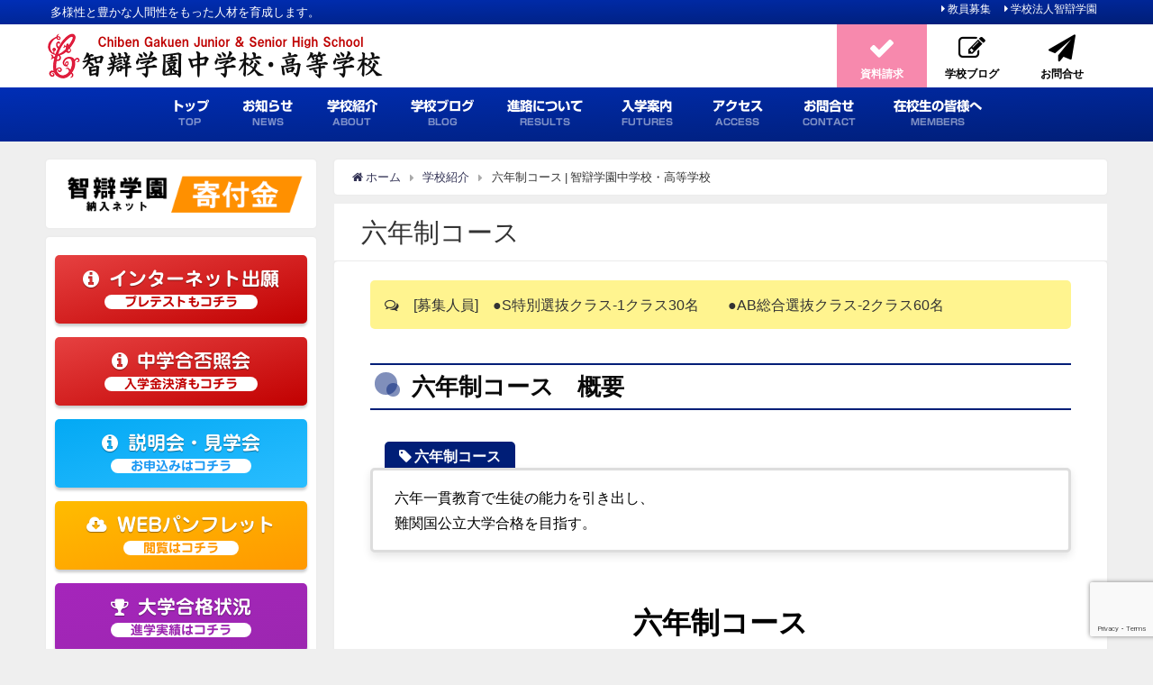

--- FILE ---
content_type: text/html; charset=UTF-8
request_url: https://www.chiben.ac.jp/gojo/about/six-year/
body_size: 23367
content:
<!DOCTYPE html>
<html lang="ja">
<head>
<meta charset="utf-8">
<meta http-equiv="X-UA-Compatible" content="IE=edge">
<meta name="viewport" content="width=device-width, initial-scale=1" />

<meta name="description" content="六年制コース　概要 六年制コース 六年一貫教育で生徒の能力を引き出し、 難関国公立大学合格を目指す。 六年制コース S特別選抜クラス　 東京大学・京都大学・国公立大学医学部医学科を含む難関国公立大学合">
<link rel="canonical" href="https://www.chiben.ac.jp/gojo/about/six-year/">
<link rel="shortcut icon" href="https://www.chiben.ac.jp/gojo/wp-content/uploads/sites/5/2018/03/favicon02.png">
<!--[if IE]>
		<link rel="shortcut icon" href="">
<![endif]-->
<link rel="apple-touch-icon" href="" />

		<!-- All in One SEO 4.5.4 - aioseo.com -->
		<title>六年制コース | 智辯学園中学校・高等学校</title>
		<meta name="description" content="六年制コース 概要 六年制コース 六年一貫教育で生徒の能力を引き出し、 難関国公立大学合格を目指す。 六年制コ" />
		<meta name="robots" content="max-image-preview:large" />
		<link rel="canonical" href="https://www.chiben.ac.jp/gojo/about/six-year/" />
		<meta name="generator" content="All in One SEO (AIOSEO) 4.5.4" />
		<meta property="og:locale" content="ja_JP" />
		<meta property="og:site_name" content="智辯学園中学校・高等学校" />
		<meta property="og:type" content="article" />
		<meta property="og:title" content="六年制コース | 智辯学園中学校・高等学校" />
		<meta property="og:description" content="六年制コース 概要 六年制コース 六年一貫教育で生徒の能力を引き出し、 難関国公立大学合格を目指す。 六年制コ" />
		<meta property="og:url" content="https://www.chiben.ac.jp/gojo/about/six-year/" />
		<meta property="og:image" content="https://www.chiben.ac.jp/gojo/wp-content/uploads/sites/5/2018/03/favicon02.png" />
		<meta property="og:image:secure_url" content="https://www.chiben.ac.jp/gojo/wp-content/uploads/sites/5/2018/03/favicon02.png" />
		<meta property="og:image:width" content="360" />
		<meta property="og:image:height" content="360" />
		<meta property="article:published_time" content="2018-02-24T10:11:24+00:00" />
		<meta property="article:modified_time" content="2025-12-02T05:28:16+00:00" />
		<meta name="twitter:card" content="summary" />
		<meta name="twitter:title" content="六年制コース | 智辯学園中学校・高等学校" />
		<meta name="twitter:description" content="六年制コース 概要 六年制コース 六年一貫教育で生徒の能力を引き出し、 難関国公立大学合格を目指す。 六年制コ" />
		<meta name="twitter:image" content="https://www.chiben.ac.jp/gojo/wp-content/uploads/sites/5/2018/03/favicon02.png" />
		<script type="application/ld+json" class="aioseo-schema">
			{"@context":"https:\/\/schema.org","@graph":[{"@type":"BreadcrumbList","@id":"https:\/\/www.chiben.ac.jp\/gojo\/about\/six-year\/#breadcrumblist","itemListElement":[{"@type":"ListItem","@id":"https:\/\/www.chiben.ac.jp\/gojo\/#listItem","position":1,"name":"\u5bb6","item":"https:\/\/www.chiben.ac.jp\/gojo\/","nextItem":"https:\/\/www.chiben.ac.jp\/gojo\/about\/#listItem"},{"@type":"ListItem","@id":"https:\/\/www.chiben.ac.jp\/gojo\/about\/#listItem","position":2,"name":"\u5b66\u6821\u7d39\u4ecb","item":"https:\/\/www.chiben.ac.jp\/gojo\/about\/","nextItem":"https:\/\/www.chiben.ac.jp\/gojo\/about\/six-year\/#listItem","previousItem":"https:\/\/www.chiben.ac.jp\/gojo\/#listItem"},{"@type":"ListItem","@id":"https:\/\/www.chiben.ac.jp\/gojo\/about\/six-year\/#listItem","position":3,"name":"\u516d\u5e74\u5236\u30b3\u30fc\u30b9","previousItem":"https:\/\/www.chiben.ac.jp\/gojo\/about\/#listItem"}]},{"@type":"Organization","@id":"https:\/\/www.chiben.ac.jp\/gojo\/#organization","name":"\u667a\u8faf\u5b66\u5712\u4e2d\u5b66\u6821\u30fb\u9ad8\u7b49\u5b66\u6821","url":"https:\/\/www.chiben.ac.jp\/gojo\/"},{"@type":"WebPage","@id":"https:\/\/www.chiben.ac.jp\/gojo\/about\/six-year\/#webpage","url":"https:\/\/www.chiben.ac.jp\/gojo\/about\/six-year\/","name":"\u516d\u5e74\u5236\u30b3\u30fc\u30b9 | \u667a\u8faf\u5b66\u5712\u4e2d\u5b66\u6821\u30fb\u9ad8\u7b49\u5b66\u6821","description":"\u516d\u5e74\u5236\u30b3\u30fc\u30b9 \u6982\u8981 \u516d\u5e74\u5236\u30b3\u30fc\u30b9 \u516d\u5e74\u4e00\u8cab\u6559\u80b2\u3067\u751f\u5f92\u306e\u80fd\u529b\u3092\u5f15\u304d\u51fa\u3057\u3001 \u96e3\u95a2\u56fd\u516c\u7acb\u5927\u5b66\u5408\u683c\u3092\u76ee\u6307\u3059\u3002 \u516d\u5e74\u5236\u30b3","inLanguage":"ja","isPartOf":{"@id":"https:\/\/www.chiben.ac.jp\/gojo\/#website"},"breadcrumb":{"@id":"https:\/\/www.chiben.ac.jp\/gojo\/about\/six-year\/#breadcrumblist"},"image":{"@type":"ImageObject","url":"https:\/\/www.chiben.ac.jp\/gojo\/wp-content\/uploads\/sites\/5\/2018\/02\/b01-01_img02.jpg","@id":"https:\/\/www.chiben.ac.jp\/gojo\/about\/six-year\/#mainImage","width":260,"height":219},"primaryImageOfPage":{"@id":"https:\/\/www.chiben.ac.jp\/gojo\/about\/six-year\/#mainImage"},"datePublished":"2018-02-24T19:11:24+00:00","dateModified":"2025-12-02T14:28:16+00:00"},{"@type":"WebSite","@id":"https:\/\/www.chiben.ac.jp\/gojo\/#website","url":"https:\/\/www.chiben.ac.jp\/gojo\/","name":"\u667a\u8faf\u5b66\u5712\u4e2d\u5b66\u6821\u30fb\u9ad8\u7b49\u5b66\u6821","description":"\u591a\u69d8\u6027\u3068\u8c4a\u304b\u306a\u4eba\u9593\u6027\u3092\u3082\u3063\u305f\u4eba\u6750\u3092\u80b2\u6210\u3057\u307e\u3059\u3002","inLanguage":"ja","publisher":{"@id":"https:\/\/www.chiben.ac.jp\/gojo\/#organization"}}]}
		</script>
		<!-- All in One SEO -->

<link rel='dns-prefetch' href='//webfonts.xserver.jp' />
<link rel='dns-prefetch' href='//www.google.com' />
<link rel='dns-prefetch' href='//cdnjs.cloudflare.com' />
<link rel='dns-prefetch' href='//use.fontawesome.com' />
<link rel='dns-prefetch' href='//maxcdn.bootstrapcdn.com' />
<link rel='dns-prefetch' href='//s.w.org' />
<link rel="alternate" type="application/rss+xml" title="智辯学園中学校・高等学校 &raquo; フィード" href="https://www.chiben.ac.jp/gojo/feed/" />
<link rel="alternate" type="application/rss+xml" title="智辯学園中学校・高等学校 &raquo; コメントフィード" href="https://www.chiben.ac.jp/gojo/comments/feed/" />
		<style type="text/css">
		</style>
		<link rel='stylesheet'   href='https://www.chiben.ac.jp/gojo/wp-content/plugins/contact-form-7/includes/css/styles.css?ver=4.5.9'  media='all'>
<link rel='stylesheet'   href='https://www.chiben.ac.jp/gojo/wp-content/plugins/feed-them-social/feeds/css/styles.css?ver=4.5.9'  media=''>
<link rel='stylesheet'   href='https://www.chiben.ac.jp/gojo/wp-content/plugins/photection/public/resources/build/photection.css?ver=4.5.9'  media='all'>
<style id='photection-style-inline-css' type='text/css'>

		img {
			-webkit-user-drag: none;
			user-drag: none;
			-webkit-touch-callout: none;
			-webkit-user-select: none;
			-moz-user-select: none;
			-ms-user-select: none;
			user-select: none; 
		}
</style>
<link rel='stylesheet'   href='//www.chiben.ac.jp/gojo/wp-content/plugins/social-icons/assets/css/social-icons.css?ver=1.7.4'  media='all'>
<link rel='stylesheet'   href='https://www.chiben.ac.jp/gojo/wp-content/plugins/whats-new-genarator/whats-new.css?ver=4.5.9'  media='all'>
<link rel='stylesheet'   href='https://www.chiben.ac.jp/gojo/wp-content/themes/diver/style.css?ver=4.5.9'  media='all'>
<link rel='stylesheet'   href='https://www.chiben.ac.jp/gojo/wp-content/themes/gojo/style.css?ver=4.5.9'  media='all'>
<link rel='stylesheet'   href='https://www.chiben.ac.jp/gojo/wp-includes/css/dashicons.min.css?ver=4.5.9'  media='all'>
<link rel='stylesheet'   href='https://www.chiben.ac.jp/gojo/wp-content/themes/diver/lib/assets/bxslider/jquery.bxslider.css?ver=4.5.9'  media='all'>
<link rel='stylesheet'   href='//cdnjs.cloudflare.com/ajax/libs/drawer/3.2.2/css/drawer.min.css'  media='all'>
<link rel='stylesheet'   href='https://use.fontawesome.com/releases/v5.0.10/css/all.css'  media='all'>
<link rel='stylesheet'   href='https://maxcdn.bootstrapcdn.com/font-awesome/4.7.0/css/font-awesome.min.css'  media='all'>
<link rel='stylesheet'   href='https://cdnjs.cloudflare.com/ajax/libs/highlight.js/9.9.0/styles/hybrid.min.css'  media='all'>
<link rel='stylesheet'   href='https://www.chiben.ac.jp/gojo/wp-content/themes/diver/lib/assets/iconpicker/simple-iconpicker.css?ver=4.5.9'  media='all'>
<link rel='stylesheet'   href='https://cdnjs.cloudflare.com/ajax/libs/jquery.mb.YTPlayer/3.2.1/css/jquery.mb.YTPlayer.min.css'  media='all'>
<link rel='stylesheet'   href='https://cdnjs.cloudflare.com/ajax/libs/lity/2.3.0/lity.min.css'  media='all'>
<link rel='stylesheet'   href='https://www.chiben.ac.jp/gojo/wp-content/themes/diver/lib/assets/sticky/jquery.fit-sidebar.css?ver=4.5.9'  media='all'>
<!--n2css--><script src='https://www.chiben.ac.jp/gojo/wp-includes/js/jquery/jquery.js?ver=4.5.9'></script>
<script src='https://www.chiben.ac.jp/gojo/wp-includes/js/jquery/jquery-migrate.min.js?ver=4.5.9'></script>
<script type='text/javascript'>
/* <![CDATA[ */
var ftsAjaxEncrypt = {"ajaxurl":"https:\/\/www.chiben.ac.jp\/gojo\/wp-admin\/admin-ajax.php","nonce":"5fd4e33616"};
var ftsAjaxEncrypt = {"ajaxurl":"https:\/\/www.chiben.ac.jp\/gojo\/wp-admin\/admin-ajax.php","nonce":"5fd4e33616"};
/* ]]> */
</script>
<script src='https://www.chiben.ac.jp/gojo/wp-content/plugins/feed-them-social/admin/js/encrypt.js?ver=4.5.9'></script>
<script src='//webfonts.xserver.jp/js/xserver.js?ver=1.2.4'></script>
<script src='https://www.chiben.ac.jp/gojo/wp-content/plugins/feed-them-social/feeds/js/powered-by.js?ver=4.5.9'></script>
<script type='text/javascript'>
/* <![CDATA[ */
var fts_twitter_ajax = {"ajax_url":"https:\/\/www.chiben.ac.jp\/gojo\/wp-admin\/admin-ajax.php"};
var fts_twitter_ajax = {"ajax_url":"https:\/\/www.chiben.ac.jp\/gojo\/wp-admin\/admin-ajax.php"};
/* ]]> */
</script>
<script src='https://www.chiben.ac.jp/gojo/wp-content/plugins/feed-them-social/feeds/js/fts-global.js?ver=4.5.9'></script>
<link rel="EditURI" type="application/rsd+xml" title="RSD" href="https://www.chiben.ac.jp/gojo/xmlrpc.php?rsd" />
<link rel="wlwmanifest" type="application/wlwmanifest+xml" href="https://www.chiben.ac.jp/gojo/wp-includes/wlwmanifest.xml" /> 
<link rel='shortlink' href='https://www.chiben.ac.jp/gojo/?p=508' />
<meta name="theme-color" content="#001e77"><!-- Markup (JSON-LD) structured in schema.org ver.4.8.1 START -->
<script type="application/ld+json">
{
    "@context": "https://schema.org",
    "@type": "BreadcrumbList",
    "itemListElement": [
        {
            "@type": "ListItem",
            "position": 1,
            "item": {
                "@id": "https://www.chiben.ac.jp/gojo/about/",
                "name": "学校紹介"
            }
        },
        {
            "@type": "ListItem",
            "position": 2,
            "item": {
                "@id": "https://www.chiben.ac.jp/gojo/gojo/about/six-year/",
                "name": "六年制コース"
            }
        }
    ]
}
</script>
<script type="application/ld+json">
{
    "@context": "https://schema.org",
    "@type": "BreadcrumbList",
    "itemListElement": [
        {
            "@type": "ListItem",
            "position": 1,
            "item": {
                "@id": "https://www.chiben.ac.jp/gojo/about/",
                "name": "学校紹介"
            }
        },
        {
            "@type": "ListItem",
            "position": 2,
            "item": {
                "@id": "https://www.chiben.ac.jp/gojo/gojo/about/six-year/",
                "name": "六年制コース"
            }
        }
    ]
}
</script>
<script type="application/ld+json">
{
    "@context": "https://schema.org",
    "@type": "SiteNavigationElement",
    "name": [
        "トップ",
        "お知らせ",
        "学校紹介",
        "ごあいさつ",
        "本校の教育",
        "コース紹介",
        "六年制コース",
        "国公立大学進学コース",
        "普通コース",
        "年間行事",
        "施設紹介",
        "沿革・校歌",
        "学校ブログ",
        "行事",
        "部活",
        "吹奏楽部",
        "放送部",
        "文芸部",
        "郷土史研究部",
        "かるた同好会",
        "写真新聞部",
        "コーラス部",
        "和太鼓部",
        "囲碁・将棋部",
        "家庭科部",
        "生物部",
        "物理化学部",
        "ESS",
        "陸上部",
        "硬式野球部",
        "軟式野球部",
        "ソフトテニス部",
        "卓球部",
        "サッカー部",
        "バレーボール部",
        "バスケットボール部",
        "剣道部",
        "校長",
        "生徒会",
        "その他",
        "進路について",
        "合格実績",
        "卒業生メッセージ",
        "入学案内",
        "説明会・見学会",
        "募集要項・出願",
        "よくある質問",
        "アクセス",
        "お問合せ",
        "在校生の皆様へ"
    ],
    "url": [
        "/gojo/",
        "/gojo/news/",
        "/gojo/about",
        "/gojo/about/#greeting",
        "/gojo/about/#education",
        "/gojo/about/#course",
        "https://www.chiben.ac.jp/gojo/about/six-year/",
        "https://www.chiben.ac.jp/gojo/about/kokukoritu/",
        "https://www.chiben.ac.jp/gojo/about/normal/",
        "/gojo/about/#event",
        "/gojo/about/#facilities",
        "/gojo/about/#history",
        "/gojo/blog",
        "https://www.chiben.ac.jp/gojo/category/event/",
        "https://www.chiben.ac.jp/gojo/category/club/",
        "https://www.chiben.ac.jp/gojo/category/club/brass-band/",
        "https://www.chiben.ac.jp/gojo/category/club/broadcast/",
        "https://www.chiben.ac.jp/gojo/category/club/literature/",
        "https://www.chiben.ac.jp/gojo/category/club/local-history/",
        "https://www.chiben.ac.jp/gojo/category/club/%e3%81%8b%e3%82%8b%e3%81%9f%e5%90%8c%e5%a5%bd%e4%bc%9a/",
        "https://www.chiben.ac.jp/gojo/category/club/photo-newspaper/",
        "https://www.chiben.ac.jp/gojo/category/club/chorus/",
        "https://www.chiben.ac.jp/gojo/category/club/japanese-drum/",
        "https://www.chiben.ac.jp/gojo/category/club/go-shogi/",
        "https://www.chiben.ac.jp/gojo/category/club/home/",
        "https://www.chiben.ac.jp/gojo/category/club/biology/",
        "https://www.chiben.ac.jp/gojo/category/club/physicochemical/",
        "https://www.chiben.ac.jp/gojo/category/club/ess/",
        "https://www.chiben.ac.jp/gojo/category/club/track-and-field/",
        "https://www.chiben.ac.jp/gojo/category/club/rigid-baseball/",
        "https://www.chiben.ac.jp/gojo/category/club/soft-baseball/",
        "https://www.chiben.ac.jp/gojo/category/club/soft-tennis/",
        "https://www.chiben.ac.jp/gojo/category/club/table-tennis/",
        "https://www.chiben.ac.jp/gojo/category/club/football/",
        "https://www.chiben.ac.jp/gojo/category/club/volleyball/",
        "https://www.chiben.ac.jp/gojo/category/club/basketball/",
        "https://www.chiben.ac.jp/gojo/category/club/kendo/",
        "https://www.chiben.ac.jp/gojo/category/principal/",
        "https://www.chiben.ac.jp/gojo/category/union/",
        "https://www.chiben.ac.jp/gojo/category/others/",
        "/gojo/results",
        "/gojo/results/#",
        "/gojo/results/#message",
        "/gojo/futures",
        "/gojo/futures/#",
        "/gojo/futures/application",
        "/gojo/futures/faq",
        "/gojo/access",
        "/gojo/contact",
        "/gojo/members"
    ]
}
</script>
<script type="application/ld+json">
{
    "@context": "https://schema.org",
    "@type": "SiteNavigationElement",
    "name": [
        "トップ",
        "お知らせ",
        "学校紹介",
        "ごあいさつ",
        "本校の教育",
        "コース紹介",
        "六年制コース",
        "国公立大学進学コース",
        "普通コース",
        "年間行事",
        "施設紹介",
        "沿革・校歌",
        "学校ブログ",
        "行事",
        "部活",
        "吹奏楽部",
        "放送部",
        "文芸部",
        "郷土史研究部",
        "かるた同好会",
        "写真新聞部",
        "コーラス部",
        "和太鼓部",
        "囲碁・将棋部",
        "家庭科部",
        "生物部",
        "物理化学部",
        "ESS",
        "陸上部",
        "硬式野球部",
        "軟式野球部",
        "ソフトテニス部",
        "卓球部",
        "サッカー部",
        "バレーボール部",
        "バスケットボール部",
        "剣道部",
        "校長",
        "生徒会",
        "その他",
        "進路について",
        "合格実績",
        "卒業生メッセージ",
        "入学案内",
        "説明会・見学会",
        "募集要項・出願",
        "よくある質問",
        "アクセス",
        "お問合せ",
        "在校生の皆様へ"
    ],
    "url": [
        "/gojo/",
        "/gojo/news/",
        "/gojo/about",
        "/gojo/about/#greeting",
        "/gojo/about/#education",
        "/gojo/about/#course",
        "https://www.chiben.ac.jp/gojo/about/six-year/",
        "https://www.chiben.ac.jp/gojo/about/kokukoritu/",
        "https://www.chiben.ac.jp/gojo/about/normal/",
        "/gojo/about/#event",
        "/gojo/about/#facilities",
        "/gojo/about/#history",
        "/gojo/blog",
        "https://www.chiben.ac.jp/gojo/category/event/",
        "https://www.chiben.ac.jp/gojo/category/club/",
        "https://www.chiben.ac.jp/gojo/category/club/brass-band/",
        "https://www.chiben.ac.jp/gojo/category/club/broadcast/",
        "https://www.chiben.ac.jp/gojo/category/club/literature/",
        "https://www.chiben.ac.jp/gojo/category/club/local-history/",
        "https://www.chiben.ac.jp/gojo/category/club/%e3%81%8b%e3%82%8b%e3%81%9f%e5%90%8c%e5%a5%bd%e4%bc%9a/",
        "https://www.chiben.ac.jp/gojo/category/club/photo-newspaper/",
        "https://www.chiben.ac.jp/gojo/category/club/chorus/",
        "https://www.chiben.ac.jp/gojo/category/club/japanese-drum/",
        "https://www.chiben.ac.jp/gojo/category/club/go-shogi/",
        "https://www.chiben.ac.jp/gojo/category/club/home/",
        "https://www.chiben.ac.jp/gojo/category/club/biology/",
        "https://www.chiben.ac.jp/gojo/category/club/physicochemical/",
        "https://www.chiben.ac.jp/gojo/category/club/ess/",
        "https://www.chiben.ac.jp/gojo/category/club/track-and-field/",
        "https://www.chiben.ac.jp/gojo/category/club/rigid-baseball/",
        "https://www.chiben.ac.jp/gojo/category/club/soft-baseball/",
        "https://www.chiben.ac.jp/gojo/category/club/soft-tennis/",
        "https://www.chiben.ac.jp/gojo/category/club/table-tennis/",
        "https://www.chiben.ac.jp/gojo/category/club/football/",
        "https://www.chiben.ac.jp/gojo/category/club/volleyball/",
        "https://www.chiben.ac.jp/gojo/category/club/basketball/",
        "https://www.chiben.ac.jp/gojo/category/club/kendo/",
        "https://www.chiben.ac.jp/gojo/category/principal/",
        "https://www.chiben.ac.jp/gojo/category/union/",
        "https://www.chiben.ac.jp/gojo/category/others/",
        "/gojo/results",
        "/gojo/results/#",
        "/gojo/results/#message",
        "/gojo/futures",
        "/gojo/futures/#",
        "/gojo/futures/application",
        "/gojo/futures/faq",
        "/gojo/access",
        "/gojo/contact",
        "/gojo/members"
    ]
}
</script>
<script type="application/ld+json">
{
    "@context": "https://schema.org",
    "@type": "Article",
    "mainEntityOfPage": {
        "@type": "WebPage",
        "@id": "https://www.chiben.ac.jp/gojo/about/six-year/"
    },
    "headline": "六年制コース",
    "datePublished": "2018-02-24T19:11:24+0900",
    "dateModified": "2025-12-02T14:28:16+0900",
    "author": {
        "@type": "Person",
        "name": "admin"
    },
    "description": "六年制コース　概要六年制コース六年一貫教育で生徒の能力を引き出し、難関国公立大学合格を目指す。六年制コースS特別選抜クラス　 東京大学・京都大学・国公立大学医学部医学科を含む難関国公立大学合格を目指します。AB総合選抜ク",
    "image": {
        "@type": "ImageObject",
        "url": "https://www.chiben.ac.jp/gojo/wp-content/uploads/sites/5/2018/02/b01-01_img02.jpg",
        "width": 260,
        "height": 219
    }
}
</script>
<script type="application/ld+json">
{
    "@context": "https://schema.org",
    "@type": "Article",
    "mainEntityOfPage": {
        "@type": "WebPage",
        "@id": "https://www.chiben.ac.jp/gojo/about/six-year/"
    },
    "headline": "六年制コース",
    "datePublished": "2018-02-24T19:11:24+0900",
    "dateModified": "2025-12-02T14:28:16+0900",
    "author": {
        "@type": "Person",
        "name": "admin"
    },
    "description": "六年制コース　概要六年制コース六年一貫教育で生徒の能力を引き出し、難関国公立大学合格を目指す。六年制コースS特別選抜クラス　 東京大学・京都大学・国公立大学医学部医学科を含む難関国公立大学合格を目指します。AB総合選抜ク",
    "image": {
        "@type": "ImageObject",
        "url": "https://www.chiben.ac.jp/gojo/wp-content/uploads/sites/5/2018/02/b01-01_img02.jpg",
        "width": 260,
        "height": 219
    }
}
</script>
<!-- Markup (JSON-LD) structured in schema.org END -->
<script>
            document.addEventListener( 'wpcf7mailsent', function( event ) { //フォーム送信が完了した時
              if ( '4' == event.detail.contactFormId ) { //contactform7のid
                ga( 'send', 'event', '資料請求', 'フォーム送信', '五條' );
              }
            }, false );
            </script>             <style>
             #onlynav ul ul,#nav_fixed #nav ul ul,.header-logo #nav ul ul {
              visibility: hidden;
              opacity: 0;
              transition: .2s ease-in-out;
              transform: translateY(10px);
            }
            #onlynav ul ul ul,#nav_fixed #nav ul ul ul,.header-logo #nav ul ul ul {
              transform: translateX(-20px) translateY(0);
            }
            #onlynav ul li:hover > ul,#nav_fixed #nav ul li:hover > ul,.header-logo #nav ul li:hover > ul{
              visibility: visible;
              opacity: 1;
              transform: translateY(0);
            }
            #onlynav ul ul li:hover > ul,#nav_fixed #nav ul ul li:hover > ul,.header-logo #nav ul ul li:hover > ul{
              transform: translateX(0) translateY(0);
            }
             
            </style>
                <style>
        .grid_post_thumbnail{
            height: 170px;
        }

        .post_thumbnail{
            height: 160px;
        }

        @media screen and (min-width: 1201px){
            #main-wrap,.header-wrap .header-logo,.header_small_content,.bigfooter_wrap,.footer_content,.containerwidget{
                width: 92%;   
            }
        }

        @media screen and (max-width: 1200px){
           #main-wrap,.header-wrap .header-logo,.header_small_content,.bigfooter_wrap,.footer_content,.containerwidget{
                width: 96;   
            }
        }

        @media screen and (max-width: 768px){
            #main-wrap,.header-wrap .header-logo,.header_small_content,.bigfooter_wrap,.footer_content,.containerwidget{
                width: 100%;   
            }
        }

        @media screen and (min-width: 960px){
            #sidebar {
                width: 300px;
            }
        }

        @media screen and (max-width: 767px){
            .grid_post_thumbnail{
                height: 160px;
            }

            .post_thumbnail{
                height: 130px;
            }
        }

        @media screen and (max-width: 599px){
            .grid_post_thumbnail{
                height: 100px;
            }

            .post_thumbnail{
                height: 70px;
            }
        }
    </style>
            <style>
            @media screen and (min-width: 1201px){
                #main-wrap{
                    width: 92;   
                }
            }

            @media screen and (max-width: 1200px){
               #main-wrap{
                    width: 96;   
                }
            }
        </style>
        <style>.simplemap img{max-width:none !important;padding:0 !important;margin:0 !important;}.staticmap,.staticmap img{max-width:100% !important;height:auto !important;}.simplemap .simplemap-content{display:none;}</style>
<script>var google_map_api_key = "AIzaSyDEGDV4GKg9UwgE6hYbX2alZmGTkZEMtUM";</script><style type="text/css">.broken_link, a.broken_link {
	text-decoration: line-through;
}</style><link rel="icon" href="https://www.chiben.ac.jp/gojo/wp-content/uploads/sites/5/2018/03/favicon02-150x150.png" sizes="32x32" />
<link rel="icon" href="https://www.chiben.ac.jp/gojo/wp-content/uploads/sites/5/2018/03/favicon02-300x300.png" sizes="192x192" />
<link rel="apple-touch-icon-precomposed" href="https://www.chiben.ac.jp/gojo/wp-content/uploads/sites/5/2018/03/favicon02-300x300.png" />
<meta name="msapplication-TileImage" content="https://www.chiben.ac.jp/gojo/wp-content/uploads/sites/5/2018/03/favicon02-300x300.png" />

<script src="https://apis.google.com/js/platform.js" async defer></script>
<script async src="//pagead2.googlesyndication.com/pagead/js/adsbygoogle.js"></script>
<script src="https://b.st-hatena.com/js/bookmark_button.js" charset="utf-8" async="async"></script>
<script>
window.___gcfg = {lang: 'ja'};
(function() {
var po = document.createElement('script'); po.type = 'text/javascript'; po.async = true;
po.src = 'https://apis.google.com/js/plusone.js';
var s = document.getElementsByTagName('script')[0]; s.parentNode.insertBefore(po, s);
})();
</script>

		<script>
		(function(i,s,o,g,r,a,m){i['GoogleAnalyticsObject']=r;i[r]=i[r]||function(){(i[r].q=i[r].q||[]).push(arguments)},i[r].l=1*new Date();a=s.createElement(o),m=s.getElementsByTagName(o)[0];a.async=1;a.src=g;m.parentNode.insertBefore(a,m)})(window,document,'script','//www.google-analytics.com/analytics.js','ga');ga('create',"UA-116511420-1",'auto');ga('send','pageview');</script>
	
<script src="//kitchen.juicer.cc/?color=NtSwOK91z4o=" async></script>
<meta name="google-site-verification" content="8VI7bNig0EFh2R8AHxG8Uff7zvvogvaQLws9Kg-ijdU" /></head>
<body data-rsssl=1 class="drawer drawer--left"  itemscope="itemscope" itemtype="http://schema.org/WebPage" style="background-image:url('')">

<div id="fb-root"></div>
<script>(function(d, s, id) {
  var js, fjs = d.getElementsByTagName(s)[0];
  if (d.getElementById(id)) return;
  js = d.createElement(s); js.id = id;
  js.src = "https://connect.facebook.net/ja_JP/sdk.js#xfbml=1&version=v2.12&appId=";
  fjs.parentNode.insertBefore(js, fjs);
}(document, 'script', 'facebook-jssdk'));</script>

<div id="container">
<!-- header -->
	<!-- lpページでは表示しない -->
	<div id="header" class="clearfix">
					<header class="header-wrap" role="banner" itemscope="itemscope" itemtype="http://schema.org/WPHeader">
			<div class="header_small_menu clearfix">
		<div class="header_small_content">
			<div id="description">多様性と豊かな人間性をもった人材を育成します。</div>
			<nav class="header_small_menu_right" role="navigation" itemscope="itemscope" itemtype="http://scheme.org/SiteNavigationElement">
				<div class="menu-%e3%83%9f%e3%83%8b%e3%83%a1%e3%83%8b%e3%83%a5%e3%83%bc-container"><ul id="menu-%e3%83%9f%e3%83%8b%e3%83%a1%e3%83%8b%e3%83%a5%e3%83%bc" class="menu"><li id="menu-item-34" class="menu-item menu-item-type-custom menu-item-object-custom menu-item-34"><a href="/recruit">教員募集</a></li>
<li id="menu-item-166" class="menu-item menu-item-type-custom menu-item-object-custom menu-item-166"><a href="/">学校法人智辯学園</a></li>
</ul></div>			</nav>
		</div>
	</div>

			<div class="header-logo clearfix">
					<button type="button" class="drawer-toggle drawer-hamburger">
	  <span class="sr-only">toggle navigation</span>
	  <span class="drawer-hamburger-icon"></span>
	</button>

	<div class="header_search"><a href="#header_search" class="header_search_btn" data-lity><div class="header_search_inner"><i class="fa fa-search" aria-hidden="true"></i><div class="header_search_title">SEARCH</div></div></a></div>

				<!-- /Navigation -->
				<div id="logo">
										<a href="https://www.chiben.ac.jp/gojo/">
													<img src="https://www.chiben.ac.jp/gojo/wp-content/uploads/sites/5/2018/10/cfe5f6df90ca3fdfee5f6253f4d0f6a3.png" alt="智辯学園中学校・高等学校">
											</a>
				</div>
				<div class="nav_in_btn">
	<ul>
			<li class="nav_in_btn_list_1"><a href="/gojo/request/"  ><i class="fa fa-check"></i><span>資料請求</span></a></li>
			<li class="nav_in_btn_list_2"><a href="/gojo/blog"  ><i class="fa fa-pencil-square-o"></i><span>学校ブログ</span></a></li>
			<li class="nav_in_btn_list_3"><a href="/gojo/contact"  ><i class="fa fa-send"></i><span>お問合せ</span></a></li>
		</ul>
</div>

			</div>
		</header>
		<nav id="scrollnav" class="inline-nospace" role="navigation" itemscope="itemscope" itemtype="http://scheme.org/SiteNavigationElement">
			<div class="menu-%e3%82%b9%e3%83%9e%e3%83%9b%e6%a8%aa%e3%82%b9%e3%82%af%e3%83%ad%e3%83%bc%e3%83%ab-container"><ul id="scroll-menu"><li id="menu-item-427" class="menu-item menu-item-type-custom menu-item-object-custom menu-item-427"><a href="/gojo/">トップ<div class="menu_desc">TOP</div></a></li>
<li id="menu-item-775" class="menu-item menu-item-type-custom menu-item-object-custom menu-item-775"><a href="/gojo/news/">お知らせ</a></li>
<li id="menu-item-428" class="menu-item menu-item-type-custom menu-item-object-custom menu-item-428"><a href="/gojo/about">学校紹介<div class="menu_desc">ABOUT</div></a></li>
<li id="menu-item-435" class="menu-item menu-item-type-custom menu-item-object-custom menu-item-435"><a href="/gojo/blog">学校ブログ<div class="menu_desc">BLOG</div></a></li>
<li id="menu-item-436" class="menu-item menu-item-type-custom menu-item-object-custom menu-item-436"><a href="/gojo/results">進路について<div class="menu_desc">RESULTS</div></a></li>
<li id="menu-item-439" class="menu-item menu-item-type-custom menu-item-object-custom menu-item-439"><a href="/gojo/futures">入学案内<div class="menu_desc">FUTURES</div></a></li>
<li id="menu-item-442" class="menu-item menu-item-type-custom menu-item-object-custom menu-item-442"><a href="/gojo/futures/faq">よくある質問<div class="menu_desc">FAQ</div></a></li>
<li id="menu-item-443" class="menu-item menu-item-type-custom menu-item-object-custom menu-item-443"><a href="/gojo/access">アクセス<div class="menu_desc">ACCESS</div></a></li>
<li id="menu-item-444" class="menu-item menu-item-type-custom menu-item-object-custom menu-item-444"><a href="/gojo/contact">お問合せ<div class="menu_desc">CONTACT</div></a></li>
<li id="menu-item-445" class="menu-item menu-item-type-custom menu-item-object-custom menu-item-445"><a href="/gojo/members">在校生の皆様へ<div class="menu_desc">MEMBERS</div></a></li>
</ul></div>		</nav>
		
		<div id="nav_fixed">
		<div class="header-logo clearfix">
			<!-- Navigation -->
							<button type="button" class="drawer-toggle drawer-hamburger">
				  <span class="sr-only">toggle navigation</span>
				  <span class="drawer-hamburger-icon"></span>
				</button>
			
							<div class="header_search"><a href="#header_search" class="header_search_btn" data-lity><div class="header_search_inner"><i class="fa fa-search" aria-hidden="true"></i><div class="header_search_title">SEARCH</div></div></a></div>
			
			<!-- /Navigation -->
			<div class="logo clearfix">
				<a href="https://www.chiben.ac.jp/gojo/">
											<img src="https://www.chiben.ac.jp/gojo/wp-content/uploads/sites/5/2018/10/cfe5f6df90ca3fdfee5f6253f4d0f6a3.png" alt="智辯学園中学校・高等学校">
									</a>
			</div>
					<nav id="nav" role="navigation" itemscope="itemscope" itemtype="http://scheme.org/SiteNavigationElement">
				<div class="menu-%e3%83%98%e3%83%83%e3%83%80%e3%83%bc-container"><ul id="fixnavul" class="menu"><li id="menu-item-14" class="menu-item menu-item-type-custom menu-item-object-custom menu-item-14"><a href="/gojo/">トップ<div class="menu_desc">TOP</div></a></li>
<li id="menu-item-751" class="menu-item menu-item-type-custom menu-item-object-custom menu-item-751"><a href="/gojo/news/">お知らせ<div class="menu_desc">NEWS</div></a></li>
<li id="menu-item-19" class="menu-item menu-item-type-custom menu-item-object-custom current-menu-ancestor menu-item-has-children menu-item-19"><a href="/gojo/about">学校紹介<div class="menu_desc">ABOUT</div></a>
<ul class="sub-menu">
	<li id="menu-item-144" class="menu-item menu-item-type-custom menu-item-object-custom menu-item-144"><a href="/gojo/about/#greeting">ごあいさつ</a></li>
	<li id="menu-item-145" class="menu-item menu-item-type-custom menu-item-object-custom menu-item-145"><a href="/gojo/about/#education">本校の教育</a></li>
	<li id="menu-item-330" class="menu-item menu-item-type-custom menu-item-object-custom current-menu-ancestor current-menu-parent menu-item-has-children menu-item-330"><a href="/gojo/about/#course">コース紹介</a>
	<ul class="sub-menu">
		<li id="menu-item-516" class="menu-item menu-item-type-post_type menu-item-object-page current-menu-item page_item page-item-508 current_page_item menu-item-516"><a href="https://www.chiben.ac.jp/gojo/about/six-year/">六年制コース</a></li>
		<li id="menu-item-515" class="menu-item menu-item-type-post_type menu-item-object-page menu-item-515"><a href="https://www.chiben.ac.jp/gojo/about/kokukoritu/">国公立大学進学コース</a></li>
		<li id="menu-item-514" class="menu-item menu-item-type-post_type menu-item-object-page menu-item-514"><a href="https://www.chiben.ac.jp/gojo/about/normal/">普通コース</a></li>
	</ul>
</li>
	<li id="menu-item-20" class="menu-item menu-item-type-custom menu-item-object-custom menu-item-20"><a href="/gojo/about/#event">年間行事</a></li>
	<li id="menu-item-143" class="menu-item menu-item-type-custom menu-item-object-custom menu-item-143"><a href="/gojo/about/#facilities">施設紹介</a></li>
	<li id="menu-item-146" class="menu-item menu-item-type-custom menu-item-object-custom menu-item-146"><a href="/gojo/about/#history">沿革・校歌</a></li>
</ul>
</li>
<li id="menu-item-21" class="menu-item menu-item-type-custom menu-item-object-custom menu-item-has-children menu-item-21"><a href="/gojo/blog">学校ブログ<div class="menu_desc">BLOG</div></a>
<ul class="sub-menu">
	<li id="menu-item-562" class="menu-item menu-item-type-taxonomy menu-item-object-category menu-item-562"><a href="https://www.chiben.ac.jp/gojo/category/event/">行事</a></li>
	<li id="menu-item-559" class="menu-item menu-item-type-taxonomy menu-item-object-category menu-item-has-children menu-item-559"><a href="https://www.chiben.ac.jp/gojo/category/club/">部活</a>
	<ul class="sub-menu">
		<li id="menu-item-28391" class="menu-item menu-item-type-taxonomy menu-item-object-category menu-item-28391"><a href="https://www.chiben.ac.jp/gojo/category/club/brass-band/">吹奏楽部</a></li>
		<li id="menu-item-28393" class="menu-item menu-item-type-taxonomy menu-item-object-category menu-item-28393"><a href="https://www.chiben.ac.jp/gojo/category/club/broadcast/">放送部</a></li>
		<li id="menu-item-28392" class="menu-item menu-item-type-taxonomy menu-item-object-category menu-item-28392"><a href="https://www.chiben.ac.jp/gojo/category/club/literature/">文芸部</a></li>
		<li id="menu-item-28394" class="menu-item menu-item-type-taxonomy menu-item-object-category menu-item-28394"><a href="https://www.chiben.ac.jp/gojo/category/club/local-history/">郷土史研究部</a></li>
		<li id="menu-item-28390" class="menu-item menu-item-type-taxonomy menu-item-object-category menu-item-28390"><a href="https://www.chiben.ac.jp/gojo/category/club/%e3%81%8b%e3%82%8b%e3%81%9f%e5%90%8c%e5%a5%bd%e4%bc%9a/">かるた同好会</a></li>
		<li id="menu-item-28395" class="menu-item menu-item-type-taxonomy menu-item-object-category menu-item-28395"><a href="https://www.chiben.ac.jp/gojo/category/club/photo-newspaper/">写真新聞部</a></li>
		<li id="menu-item-28396" class="menu-item menu-item-type-taxonomy menu-item-object-category menu-item-28396"><a href="https://www.chiben.ac.jp/gojo/category/club/chorus/">コーラス部</a></li>
		<li id="menu-item-28397" class="menu-item menu-item-type-taxonomy menu-item-object-category menu-item-28397"><a href="https://www.chiben.ac.jp/gojo/category/club/japanese-drum/">和太鼓部</a></li>
		<li id="menu-item-28398" class="menu-item menu-item-type-taxonomy menu-item-object-category menu-item-28398"><a href="https://www.chiben.ac.jp/gojo/category/club/go-shogi/">囲碁・将棋部</a></li>
		<li id="menu-item-28400" class="menu-item menu-item-type-taxonomy menu-item-object-category menu-item-28400"><a href="https://www.chiben.ac.jp/gojo/category/club/home/">家庭科部</a></li>
		<li id="menu-item-28401" class="menu-item menu-item-type-taxonomy menu-item-object-category menu-item-28401"><a href="https://www.chiben.ac.jp/gojo/category/club/biology/">生物部</a></li>
		<li id="menu-item-28402" class="menu-item menu-item-type-taxonomy menu-item-object-category menu-item-28402"><a href="https://www.chiben.ac.jp/gojo/category/club/physicochemical/">物理化学部</a></li>
		<li id="menu-item-28403" class="menu-item menu-item-type-taxonomy menu-item-object-category menu-item-28403"><a href="https://www.chiben.ac.jp/gojo/category/club/ess/">ESS</a></li>
		<li id="menu-item-28409" class="menu-item menu-item-type-taxonomy menu-item-object-category menu-item-28409"><a href="https://www.chiben.ac.jp/gojo/category/club/track-and-field/">陸上部</a></li>
		<li id="menu-item-560" class="menu-item menu-item-type-taxonomy menu-item-object-category menu-item-560"><a href="https://www.chiben.ac.jp/gojo/category/club/rigid-baseball/">硬式野球部</a></li>
		<li id="menu-item-28399" class="menu-item menu-item-type-taxonomy menu-item-object-category menu-item-28399"><a href="https://www.chiben.ac.jp/gojo/category/club/soft-baseball/">軟式野球部</a></li>
		<li id="menu-item-28404" class="menu-item menu-item-type-taxonomy menu-item-object-category menu-item-28404"><a href="https://www.chiben.ac.jp/gojo/category/club/soft-tennis/">ソフトテニス部</a></li>
		<li id="menu-item-28405" class="menu-item menu-item-type-taxonomy menu-item-object-category menu-item-28405"><a href="https://www.chiben.ac.jp/gojo/category/club/table-tennis/">卓球部</a></li>
		<li id="menu-item-28406" class="menu-item menu-item-type-taxonomy menu-item-object-category menu-item-28406"><a href="https://www.chiben.ac.jp/gojo/category/club/football/">サッカー部</a></li>
		<li id="menu-item-28407" class="menu-item menu-item-type-taxonomy menu-item-object-category menu-item-28407"><a href="https://www.chiben.ac.jp/gojo/category/club/volleyball/">バレーボール部</a></li>
		<li id="menu-item-28408" class="menu-item menu-item-type-taxonomy menu-item-object-category menu-item-28408"><a href="https://www.chiben.ac.jp/gojo/category/club/basketball/">バスケットボール部</a></li>
		<li id="menu-item-28411" class="menu-item menu-item-type-taxonomy menu-item-object-category menu-item-28411"><a href="https://www.chiben.ac.jp/gojo/category/club/kendo/">剣道部</a></li>
	</ul>
</li>
	<li id="menu-item-28283" class="menu-item menu-item-type-taxonomy menu-item-object-category menu-item-28283"><a href="https://www.chiben.ac.jp/gojo/category/principal/">校長</a></li>
	<li id="menu-item-28282" class="menu-item menu-item-type-taxonomy menu-item-object-category menu-item-28282"><a href="https://www.chiben.ac.jp/gojo/category/union/">生徒会</a></li>
	<li id="menu-item-563" class="menu-item menu-item-type-taxonomy menu-item-object-category menu-item-563"><a href="https://www.chiben.ac.jp/gojo/category/others/">その他</a></li>
</ul>
</li>
<li id="menu-item-294" class="menu-item menu-item-type-custom menu-item-object-custom menu-item-has-children menu-item-294"><a href="/gojo/results">進路について<div class="menu_desc">RESULTS</div></a>
<ul class="sub-menu">
	<li id="menu-item-295" class="menu-item menu-item-type-custom menu-item-object-custom menu-item-295"><a href="/gojo/results/#">合格実績</a></li>
	<li id="menu-item-296" class="menu-item menu-item-type-custom menu-item-object-custom menu-item-296"><a href="/gojo/results/#message">卒業生メッセージ</a></li>
</ul>
</li>
<li id="menu-item-22" class="menu-item menu-item-type-custom menu-item-object-custom menu-item-has-children menu-item-22"><a href="/gojo/futures">入学案内<div class="menu_desc">FUTURES</div></a>
<ul class="sub-menu">
	<li id="menu-item-297" class="menu-item menu-item-type-custom menu-item-object-custom menu-item-297"><a href="/gojo/futures/#">説明会・見学会</a></li>
	<li id="menu-item-298" class="menu-item menu-item-type-custom menu-item-object-custom menu-item-298"><a href="/gojo/futures/application">募集要項・出願</a></li>
	<li id="menu-item-169" class="menu-item menu-item-type-custom menu-item-object-custom menu-item-169"><a href="/gojo/futures/faq">よくある質問<div class="menu_desc">FAQ</div></a></li>
</ul>
</li>
<li id="menu-item-23" class="menu-item menu-item-type-custom menu-item-object-custom menu-item-23"><a href="/gojo/access">アクセス<div class="menu_desc">ACCESS</div></a></li>
<li id="menu-item-24" class="menu-item menu-item-type-custom menu-item-object-custom menu-item-24"><a href="/gojo/contact">お問合せ<div class="menu_desc">CONTACT</div></a></li>
<li id="menu-item-186" class="menu-item menu-item-type-custom menu-item-object-custom menu-item-186"><a href="/gojo/members">在校生の皆様へ<div class="menu_desc">MEMBERS</div></a></li>
</ul></div>			</nav>
				</div>
	</div>
							<nav id="onlynav" class="onlynav" role="navigation" itemscope="itemscope" itemtype="http://scheme.org/SiteNavigationElement">
				<div class="menu-%e3%83%98%e3%83%83%e3%83%80%e3%83%bc-container"><ul id="onlynavul" class="menu"><li class="menu-item menu-item-type-custom menu-item-object-custom menu-item-14"><a href="/gojo/">トップ<div class="menu_desc">TOP</div></a></li>
<li class="menu-item menu-item-type-custom menu-item-object-custom menu-item-751"><a href="/gojo/news/">お知らせ<div class="menu_desc">NEWS</div></a></li>
<li class="menu-item menu-item-type-custom menu-item-object-custom current-menu-ancestor menu-item-has-children menu-item-19"><a href="/gojo/about">学校紹介<div class="menu_desc">ABOUT</div></a>
<ul class="sub-menu">
	<li class="menu-item menu-item-type-custom menu-item-object-custom menu-item-144"><a href="/gojo/about/#greeting">ごあいさつ</a></li>
	<li class="menu-item menu-item-type-custom menu-item-object-custom menu-item-145"><a href="/gojo/about/#education">本校の教育</a></li>
	<li class="menu-item menu-item-type-custom menu-item-object-custom current-menu-ancestor current-menu-parent menu-item-has-children menu-item-330"><a href="/gojo/about/#course">コース紹介</a>
	<ul class="sub-menu">
		<li class="menu-item menu-item-type-post_type menu-item-object-page current-menu-item page_item page-item-508 current_page_item menu-item-516"><a href="https://www.chiben.ac.jp/gojo/about/six-year/">六年制コース</a></li>
		<li class="menu-item menu-item-type-post_type menu-item-object-page menu-item-515"><a href="https://www.chiben.ac.jp/gojo/about/kokukoritu/">国公立大学進学コース</a></li>
		<li class="menu-item menu-item-type-post_type menu-item-object-page menu-item-514"><a href="https://www.chiben.ac.jp/gojo/about/normal/">普通コース</a></li>
	</ul>
</li>
	<li class="menu-item menu-item-type-custom menu-item-object-custom menu-item-20"><a href="/gojo/about/#event">年間行事</a></li>
	<li class="menu-item menu-item-type-custom menu-item-object-custom menu-item-143"><a href="/gojo/about/#facilities">施設紹介</a></li>
	<li class="menu-item menu-item-type-custom menu-item-object-custom menu-item-146"><a href="/gojo/about/#history">沿革・校歌</a></li>
</ul>
</li>
<li class="menu-item menu-item-type-custom menu-item-object-custom menu-item-has-children menu-item-21"><a href="/gojo/blog">学校ブログ<div class="menu_desc">BLOG</div></a>
<ul class="sub-menu">
	<li class="menu-item menu-item-type-taxonomy menu-item-object-category menu-item-562"><a href="https://www.chiben.ac.jp/gojo/category/event/">行事</a></li>
	<li class="menu-item menu-item-type-taxonomy menu-item-object-category menu-item-has-children menu-item-559"><a href="https://www.chiben.ac.jp/gojo/category/club/">部活</a>
	<ul class="sub-menu">
		<li class="menu-item menu-item-type-taxonomy menu-item-object-category menu-item-28391"><a href="https://www.chiben.ac.jp/gojo/category/club/brass-band/">吹奏楽部</a></li>
		<li class="menu-item menu-item-type-taxonomy menu-item-object-category menu-item-28393"><a href="https://www.chiben.ac.jp/gojo/category/club/broadcast/">放送部</a></li>
		<li class="menu-item menu-item-type-taxonomy menu-item-object-category menu-item-28392"><a href="https://www.chiben.ac.jp/gojo/category/club/literature/">文芸部</a></li>
		<li class="menu-item menu-item-type-taxonomy menu-item-object-category menu-item-28394"><a href="https://www.chiben.ac.jp/gojo/category/club/local-history/">郷土史研究部</a></li>
		<li class="menu-item menu-item-type-taxonomy menu-item-object-category menu-item-28390"><a href="https://www.chiben.ac.jp/gojo/category/club/%e3%81%8b%e3%82%8b%e3%81%9f%e5%90%8c%e5%a5%bd%e4%bc%9a/">かるた同好会</a></li>
		<li class="menu-item menu-item-type-taxonomy menu-item-object-category menu-item-28395"><a href="https://www.chiben.ac.jp/gojo/category/club/photo-newspaper/">写真新聞部</a></li>
		<li class="menu-item menu-item-type-taxonomy menu-item-object-category menu-item-28396"><a href="https://www.chiben.ac.jp/gojo/category/club/chorus/">コーラス部</a></li>
		<li class="menu-item menu-item-type-taxonomy menu-item-object-category menu-item-28397"><a href="https://www.chiben.ac.jp/gojo/category/club/japanese-drum/">和太鼓部</a></li>
		<li class="menu-item menu-item-type-taxonomy menu-item-object-category menu-item-28398"><a href="https://www.chiben.ac.jp/gojo/category/club/go-shogi/">囲碁・将棋部</a></li>
		<li class="menu-item menu-item-type-taxonomy menu-item-object-category menu-item-28400"><a href="https://www.chiben.ac.jp/gojo/category/club/home/">家庭科部</a></li>
		<li class="menu-item menu-item-type-taxonomy menu-item-object-category menu-item-28401"><a href="https://www.chiben.ac.jp/gojo/category/club/biology/">生物部</a></li>
		<li class="menu-item menu-item-type-taxonomy menu-item-object-category menu-item-28402"><a href="https://www.chiben.ac.jp/gojo/category/club/physicochemical/">物理化学部</a></li>
		<li class="menu-item menu-item-type-taxonomy menu-item-object-category menu-item-28403"><a href="https://www.chiben.ac.jp/gojo/category/club/ess/">ESS</a></li>
		<li class="menu-item menu-item-type-taxonomy menu-item-object-category menu-item-28409"><a href="https://www.chiben.ac.jp/gojo/category/club/track-and-field/">陸上部</a></li>
		<li class="menu-item menu-item-type-taxonomy menu-item-object-category menu-item-560"><a href="https://www.chiben.ac.jp/gojo/category/club/rigid-baseball/">硬式野球部</a></li>
		<li class="menu-item menu-item-type-taxonomy menu-item-object-category menu-item-28399"><a href="https://www.chiben.ac.jp/gojo/category/club/soft-baseball/">軟式野球部</a></li>
		<li class="menu-item menu-item-type-taxonomy menu-item-object-category menu-item-28404"><a href="https://www.chiben.ac.jp/gojo/category/club/soft-tennis/">ソフトテニス部</a></li>
		<li class="menu-item menu-item-type-taxonomy menu-item-object-category menu-item-28405"><a href="https://www.chiben.ac.jp/gojo/category/club/table-tennis/">卓球部</a></li>
		<li class="menu-item menu-item-type-taxonomy menu-item-object-category menu-item-28406"><a href="https://www.chiben.ac.jp/gojo/category/club/football/">サッカー部</a></li>
		<li class="menu-item menu-item-type-taxonomy menu-item-object-category menu-item-28407"><a href="https://www.chiben.ac.jp/gojo/category/club/volleyball/">バレーボール部</a></li>
		<li class="menu-item menu-item-type-taxonomy menu-item-object-category menu-item-28408"><a href="https://www.chiben.ac.jp/gojo/category/club/basketball/">バスケットボール部</a></li>
		<li class="menu-item menu-item-type-taxonomy menu-item-object-category menu-item-28411"><a href="https://www.chiben.ac.jp/gojo/category/club/kendo/">剣道部</a></li>
	</ul>
</li>
	<li class="menu-item menu-item-type-taxonomy menu-item-object-category menu-item-28283"><a href="https://www.chiben.ac.jp/gojo/category/principal/">校長</a></li>
	<li class="menu-item menu-item-type-taxonomy menu-item-object-category menu-item-28282"><a href="https://www.chiben.ac.jp/gojo/category/union/">生徒会</a></li>
	<li class="menu-item menu-item-type-taxonomy menu-item-object-category menu-item-563"><a href="https://www.chiben.ac.jp/gojo/category/others/">その他</a></li>
</ul>
</li>
<li class="menu-item menu-item-type-custom menu-item-object-custom menu-item-has-children menu-item-294"><a href="/gojo/results">進路について<div class="menu_desc">RESULTS</div></a>
<ul class="sub-menu">
	<li class="menu-item menu-item-type-custom menu-item-object-custom menu-item-295"><a href="/gojo/results/#">合格実績</a></li>
	<li class="menu-item menu-item-type-custom menu-item-object-custom menu-item-296"><a href="/gojo/results/#message">卒業生メッセージ</a></li>
</ul>
</li>
<li class="menu-item menu-item-type-custom menu-item-object-custom menu-item-has-children menu-item-22"><a href="/gojo/futures">入学案内<div class="menu_desc">FUTURES</div></a>
<ul class="sub-menu">
	<li class="menu-item menu-item-type-custom menu-item-object-custom menu-item-297"><a href="/gojo/futures/#">説明会・見学会</a></li>
	<li class="menu-item menu-item-type-custom menu-item-object-custom menu-item-298"><a href="/gojo/futures/application">募集要項・出願</a></li>
	<li class="menu-item menu-item-type-custom menu-item-object-custom menu-item-169"><a href="/gojo/futures/faq">よくある質問<div class="menu_desc">FAQ</div></a></li>
</ul>
</li>
<li class="menu-item menu-item-type-custom menu-item-object-custom menu-item-23"><a href="/gojo/access">アクセス<div class="menu_desc">ACCESS</div></a></li>
<li class="menu-item menu-item-type-custom menu-item-object-custom menu-item-24"><a href="/gojo/contact">お問合せ<div class="menu_desc">CONTACT</div></a></li>
<li class="menu-item menu-item-type-custom menu-item-object-custom menu-item-186"><a href="/gojo/members">在校生の皆様へ<div class="menu_desc">MEMBERS</div></a></li>
</ul></div>			</nav>
					</div>
<div class="d_sp"></div>

<div id="main-wrap">
	<!-- main -->
	<main id="page-main" style="float:right;margin-left:-320px;padding-left:320px;" role="main">

					<ul id="breadcrumb" itemscope itemtype="http://schema.org/BreadcrumbList">
<li itemprop="itemListElement" itemscope itemtype="http://schema.org/ListItem"><a href="https://www.chiben.ac.jp/gojo" itemprop="item"><span itemprop="name"><i class="fa fa-home" aria-hidden="true"></i> ホーム</span></a><meta itemprop="position" content="1" /></li><li itemprop="itemListElement" itemscope itemtype="http://schema.org/ListItem"><a href="https://www.chiben.ac.jp/gojo/about/" itemprop="item"><span itemprop="name">学校紹介</span></a><meta itemprop="position" content="2" /></li><li itemprop="itemListElement" itemscope itemtype="http://schema.org/ListItem"><span itemprop="name">六年制コース | 智辯学園中学校・高等学校</span></span></a><meta itemprop="position" content="2" /></li></ul> 
		
		
									<h1 class="page_title">六年制コース</h1>
			
												<figure class="single_thumbnail" >
						<img src="https://www.chiben.ac.jp/gojo/wp-content/uploads/sites/5/2018/02/b01-01_img02.jpg" alt="">					</figure>
			
			<article id="post-508" class="post-508 page type-page status-publish has-post-thumbnail hentry" role="article">
				<section class="single-post-main" itemprop="articleBody">
					<div class="content">
												<div class="theContentWrap-ccc"><div class="aside-normal"><span><i class="fa fa-comments-o" aria-hidden="true"></i></span>　[募集人員]　●S特別選抜クラス-1クラス30名　　●AB総合選抜クラス-2クラス60名</div>
<h2>六年制コース　概要</h2>
<div class="sc_frame_wrap">
<div class="sc_frame_title inline" style="color: #fff;background-color: #001e77;font-size: 16px"><span class="sc_frame_icon"><i class="fa fa-tag"></i></span>六年制コース</div>
<div class="sc_frame shadow ">
<div class="sc_frame_text">六年一貫教育で生徒の能力を引き出し、<br />
難関国公立大学合格を目指す。</div>
</div>
</div>
<p style="text-align: center;margin-top: 50px"><span style="font-size: 24pt"><strong>六年制コース</strong></span></p>
<p><span class="badge btag blue">S特別選抜クラス</span><strong>　 東京大学・京都大学・国公立大学医学部医学科を含む難関国公立大学合格を目指します。</strong></p>
<p><span class="badge btag green">AB総合選抜クラス</span><strong>　国公立大学を中心とする第一志望の大学合格を目指します。</strong></p>
<p>・中学校･高等学校の６ヵ年を一本化した教育課程を編成しています。<br />
・綿密なカリキュラムのもと、高２までに高校の学習内容をほぼ終え、高３では演習中心の授業を行います。<br />
・宗教を必修科目とし、情操教育を通して豊かな人間性を育みます。</p>
<div class="sc_frame_wrap">
<div class="sc_frame shadow" style="border: 1px solid #ccc;background-color: #fff;color: #333">
<div class="sc_frame_text">
<h5><span class="sc_marker">【中1～中2】基礎力養成期</span></h5>
<p><span class="badge btag blue">S特別選抜クラス</span><strong><br />
基本的な学習姿勢・学習方法の確立はもとより、仲間と切磋琢磨し合いながら自ら学ぶ力を育みます。さらに、高校内容に無理なく進めるよう、2年間で中学内容を完全に定着させます。</strong></p>
<p><span class="badge btag green">AB総合選抜クラス</span><strong><br />
まず、基本的な学習姿勢の確立を目指し、丁寧に指導します。その上で時間を十分にかけ反復練習を繰り返すことで、確かな基礎学力の養成・定着を図リます。</strong></p>
<p><strong>◆学習スタイルの確立<br />
◆自ら取り組む姿勢の育成</strong></p>
</div>
</div>
</div>
<div class="sc_frame_wrap">
<div class="sc_frame shadow" style="border: 1px solid #ccc;background-color: #fff;color: #333">
<div class="sc_frame_text">
<h5><span class="sc_marker">【中3～高1】実力養成期</span></h5>
<p><span class="badge btag blue">S特別選抜クラス</span><strong><br />
どのような進路にも対応できるよう、高校段階の基礎固めを確実に図り、バランスのとれた学力を養います。その上で、早い段階での目標設定を促し、自己の描く将来に向けての実力養成を図ります。</strong></p>
<p><span class="badge btag green">AB総合選抜クラス</span><strong><br />
心身ともにバランスのとれた成長を目指すとともに、自己の進路を明確化する指導を行い、大学入試に向けての高校段階の基礎固めと実力の養成を図ります。</strong></p>
<p><strong>◆高校内容との連携<br />
◆将来に向けての意識の向上</strong></p>
</div>
</div>
</div>
<div class="sc_frame_wrap">
<div class="sc_frame shadow" style="border: 1px solid #ccc;background-color: #fff;color: #333">
<div class="sc_frame_text">
<h5><span class="sc_marker">【高2～高3】応用力養成期</span></h5>
<p><span class="badge btag blue">S特別選抜クラス</span><strong><br />
基本内容の定着を確認しながら、多様な大学入試に対応できるよう、総合的な能力を養います。また、生徒一人ひとリの志望校と学力の伸長を踏まえた指導を行い 、合格に向けての応用カ・実践力をより高めます。</strong></p>
<p><span class="badge btag green">AB総合選抜クラス</span><strong><br />
基本の定着・確認をベースに、総合的な応用力の向上を医ります。また、大学の二次試験を見据えて繰り返し問顆演習を行うことで、実践力を養成します。</strong></p>
<p><strong>◆進路にあわせた文理選択<br />
◆大学入試に向けての徹底演習</strong></p>
</div>
</div>
</div>
<h2>クラブ活動</h2>
<h3>体育クラブ</h3>
<p>軟式野球　　サッカー　　バレーボール(女子)　剣道　卓球　ソフトテニス<br />
バスケットボール（男子）　陸上　　チアリーディング</p>
<h3>文化クラブ</h3>
<p>生物　　物理・化学　　吹奏楽　　写真新聞　　郷土史研究　　文芸　　和太鼓<br />
囲碁・将棋　　コーラス　　家庭　　ＥＳＳ　　放送　　かるた</p>
<div class="border" style="border-color: #ccc;border-top-width: 2px;border-top-style: solid"></div>
<div class="button solid block"><a class="big" style="min-width: 340px;background-color: #001e77;color: #fff;border: 0px solid #607d8b" href="https://www.chiben.ac.jp/gojo/about/kokukoritu/"><i class="fa fa-chevron-right before"></i>国公立大学進学コース</a></div>
<div class="button solid block"><a class="big" style="min-width: 340px;background-color: #001e77;color: #fff;border: 0px solid #607d8b" href="https://www.chiben.ac.jp/gojo/miraitankyu/"><i class="fa fa-chevron-right before"></i>未来探究コース</a></div>
<div class="button solid block"><a class="big" style="min-width: 340px;background-color: #001e77;color: #fff;border: 0px solid #607d8b" href="/gojo/about/normal/"><i class="fa fa-chevron-right before"></i>普通コース</a></div>
<div class="button solid block"><a href="/gojo/about/" class="big" style="min-width: 340px;background-color: #001e77;color: #fff;border: 0px solid #607d8b"><i class="fa fa-sign-in before"></i>学校紹介へ戻る</a></div>
</div>					</div>
				</section>
							</article>
				<!-- /CTA -->
				
		</main>
	<!-- /main -->
	<!-- sidebar -->
	<div id="sidebar" style="float:left;" role="complementary">
		<div class="sidebar_content">
						<div id="widget_sp_image-9" class="widget widget_sp_image"><a href="https://chiben.fund/" target="_self" class="widget_sp_image-image-link"><img width="694" height="139" class="attachment-full" style="max-width: 100%;" srcset="https://www.chiben.ac.jp/gojo/wp-content/uploads/sites/5/2019/08/logo.png 694w, https://www.chiben.ac.jp/gojo/wp-content/uploads/sites/5/2019/08/logo-600x120.png 600w" sizes="(max-width: 694px) 100vw, 694px" src="https://www.chiben.ac.jp/gojo/wp-content/uploads/sites/5/2019/08/logo.png" /></a></div><div id="text-6" class="widget widget_text">			<div class="textwidget"><div class="button solid block"><a class="midium" style="background: linear-gradient(to bottom right, #e64141, #c10000); background-color: #c10000; color: #fff; border-radius: 5px; font-size: 21px; width: 100%; padding: 15px 5px; line-height: 1.1; margin-bottom: 5px;" href="https://www.chiben.ac.jp/gojo/futures/application"><i class="fa fa-info-circle before" aria-hidden="true"></i>インターネット出願<br />
<span style="font-size: 14px; background: #fff; color: #c10000; border-radius: 10px; text-shadow: initial; padding: 1px 22px;">プレテストもコチラ</span></a></div>
<div class="button solid block"><a class="midium" style="background: linear-gradient(to bottom right, #e64141, #c10000); background-color: #c10000; color: #fff; border-radius: 5px; font-size: 21px; width: 100%; padding: 15px 5px; line-height: 1.1; margin-bottom: 5px;" href="https://go-pass.net/chibenj"><i class="fa fa-info-circle before" aria-hidden="true"></i>中学合否照会<br />
<span style="font-size: 14px; background: #fff; color: #c10000; border-radius: 10px; text-shadow: initial; padding: 1px 22px;">入学金決済もコチラ</span></a></div>
<div class="button solid block" style="display: none;"><a class="midium" style="background: linear-gradient(to bottom right, #e64141, #c10000); background-color: #c10000; color: #fff; border-radius: 5px; font-size: 21px; width: 100%; padding: 15px 5px; line-height: 1.1; margin-bottom: 5px;" href="https://go-pass.net/chibenh"><i class="fa fa-info-circle before" aria-hidden="true"></i>高校合否照会<br />
<span style="font-size: 14px; background: #fff; color: #c10000; border-radius: 10px; text-shadow: initial; padding: 1px 22px;">入学金決済もコチラ</span></a></div>
<div class="button solid block" style="display: none;"><a class="midium" style="background: linear-gradient(to bottom right, #389e3c, #008605); background-color: #008605; color: #fff; border-radius: 5px; font-size: 21px; width: 100%; padding: 15px 5px; line-height: 1.1; margin-bottom: 5px;" href="https://www.chiben.ac.jp/gojo/futures/application/"><i class="fa fa-mortar-board before" aria-hidden="true"></i>募集要項・出願(令和7年度)<br />
<span style="font-size: 14px; background: #fff; color: #008605; border-radius: 10px; text-shadow: initial; padding: 1px 22px;">入試出願はコチラ</span></a></div>
<div class="button solid block" style="display: none;"><a class="midium" style="background: linear-gradient(to bottom right, #389e3c, #008605); background-color: #008605; color: #fff; border-radius: 5px; font-size: 21px; width: 100%; padding: 15px 5px; line-height: 1.1; margin-bottom: 5px;" href="https://www.chiben.ac.jp/gojo/wp-content/uploads/sites/5/2024/08/3c1d88fceb3130af9515b4aed8880361.mp4"><i class="fa fa-mortar-board before" aria-hidden="true"></i>中学校入試の変更点<br />
<span style="font-size: 14px; background: #fff; color: #008605; border-radius: 10px; text-shadow: initial; padding: 1px 22px;">概要もコチラ</span></a></div>
<div class="button solid block"><a class="midium" style="display: none; background: linear-gradient(to bottom right, #e64141, #c10000); background-color: #c10000; color: #fff; border-radius: 5px; font-size: 21px; width: 100%; padding: 15px 5px; line-height: 1.1; margin-bottom: 5px;" href="https://www.chiben.ac.jp/gojo/futures/new_ee/"><i class="fa fa-info-circle before" aria-hidden="true"></i>NEW・中学校入試<br />
<span style="font-size: 14px; background: #fff; color: #c10000; border-radius: 10px; text-shadow: initial; padding: 1px 22px;">説明はコチラ</span></a></div>
<div class="button solid block" style="display: none;"><a class="midium" style="background: linear-gradient(to bottom right, #ff4f4f, #ea1c1c); background-color: #ea1c1c; color: #fff; border-radius: 5px; font-size: 21px; width: 100%; padding: 15px 5px; line-height: 1.1; margin-bottom: 5px;" href="https://www.chiben.ac.jp/gojo/covid-19/"><i class="fa fa-info-circle before" aria-hidden="true"></i>受験生の皆様へ<br />
<span style="font-size: 14px; background: #fff; color: #ea1c1c; border-radius: 10px; text-shadow: initial; padding: 1px 22px;">コロナ感染症対策</span></a></div>
<div class="button solid block" style="display: none;"><a class="midium" style="background: linear-gradient(to bottom right, #007223, #008f0e); background-color: #008f0e; color: #fff; border-radius: 5px; font-size: 21px; width: 100%; padding: 15px 5px; line-height: 1.1; margin-bottom: 5px;" href="https://www.chiben.ac.jp/gojo/futures/2020-jyuken/"><i class="fa fa-users before" aria-hidden="true"></i>受験生応援ページ<br />
<span style="font-size: 14px; background: #fff; color: #008f0e; border-radius: 10px; text-shadow: initial; padding: 1px 22px;">詳細はこちら</span></a></div>
<div class="button solid block"><a class="midium" style="background: linear-gradient(to bottom right, #03a9f4, #2abdff); background-color: #1c99f3; color: #fff; border-radius: 5px; font-size: 21px; width: 100%; padding: 15px 5px; line-height: 1.1; margin-bottom: 5px;" href="https://www.chiben.ac.jp/gojo/futures/#"><i class="fa fa-info-circle before" aria-hidden="true"></i>説明会・見学会<br />
<span style="font-size: 14px; background: #fff; color: #1c99f3; border-radius: 10px; text-shadow: initial; padding: 1px 22px;">お申込みはコチラ</span></a></div>
<div class="button solid block" style="display: none;"><a class="midium" style="background: linear-gradient(to bottom right, #00cd39, #00b414); background-color: #00cd39; color: #fff; border-radius: 5px; font-size: 21px; width: 100%; padding: 15px 5px; line-height: 1.1; margin-bottom: 5px;" href="https://gothru.co/Pg6ZxT54N?index=scene_1&amp;hlookat=142&amp;vlookat=6&amp;fov=120"><i class="fa fa-street-view before" aria-hidden="true"></i>バーチャル校内見学<br />
<span style="font-size: 14px; background: #fff; color: #00b414; border-radius: 10px; text-shadow: initial; padding: 1px 22px;">校内360°VR体験</span></a></div>
<div class="button solid block" style="display: none;"><a class="midium" style="background: linear-gradient(to bottom right, #00ec00, #00c500); background-color: #00c500; color: #fff; border-radius: 5px; font-size: 21px; width: 100%; padding: 15px 5px; line-height: 1.1; margin-bottom: 5px;" href="https://www.chiben.ac.jp/gojo/futures/application"><i class="fa fa-book before" aria-hidden="true"></i>募集要項・出願<br />
<span style="font-size: 14px; background: #fff; color: #00c500; border-radius: 10px; text-shadow: initial; padding: 1px 22px;">詳細はこちら</span></a></div>
<div class="button solid block"><a class="midium" style="background: linear-gradient(to bottom right, #ffbc00, #ff9800); background-color: #ff9800; color: #fff; border-radius: 5px; font-size: 21px; width: 100%; padding: 15px 5px; line-height: 1.1; margin-bottom: 5px;" href="https://www.chiben.ac.jp/gojo/2026%e6%99%ba%e8%be%af%e5%ad%a6%e5%9c%92_%e5%ad%a6%e6%a0%a1%e8%a6%81%e8%a6%a7%e6%b1%ba%e5%ae%9a%e7%89%88/" target="_blank" rel="noopener"><i class="fa fa-cloud-download before" aria-hidden="true"></i>WEBパンフレット<br />
<span style="font-size: 14px; background: #fff; color: #ff9800; border-radius: 10px; text-shadow: initial; padding: 1px 22px;">閲覧はコチラ</span></a></div>
<div class="button solid block"><a class="midium" style="background: linear-gradient(to bottom right, #a525bb, #9c27b0); background-color: #9c27b0; color: #fff; border-radius: 5px; font-size: 21px; width: 100%; padding: 15px 5px; line-height: 1.1;" href="/gojo/results/"><i class="fa fa-trophy before" aria-hidden="true"></i>大学合格状況<br />
<span style="font-size: 14px; background: #fff; color: #9c27b0; border-radius: 10px; text-shadow: initial; padding: 1px 22px;">進学実績はコチラ</span></a></div>
<div class="button solid block"><a class="midium" style="background: linear-gradient(to bottom right, #ff3628, #e91e1e); background-color: #ea2220; color: #fff; border-radius: 5px; font-size: 21px; width: 100%; padding: 15px 5px; line-height: 1.1;" href="/gojo/category/club/"><i class="fa fa-newspaper-o before" aria-hidden="true"></i>クラブ特集<br />
<span style="font-size: 14px; background: #fff; color: #ea2220; border-radius: 10px; text-shadow: initial; padding: 1px 22px;">本校のクラブ活動</span></a></div>
</div>
		</div><div id="widget_sp_image-10" class="widget widget_sp_image"><div class="widgettitle">智辯学園 Instagram</div><a href="https://www.instagram.com/chiben_gojo" target="_self" class="widget_sp_image-image-link" title="智辯学園 Instagram"><img width="592" height="680" alt="智辯学園 Instagram" class="attachment-full aligncenter" style="max-width: 100%;" srcset="https://www.chiben.ac.jp/gojo/wp-content/uploads/sites/5/2022/11/a9459cad5ce0a6ae1aa43c3160f60271.png 592w, https://www.chiben.ac.jp/gojo/wp-content/uploads/sites/5/2022/11/a9459cad5ce0a6ae1aa43c3160f60271-348x400.png 348w" sizes="(max-width: 592px) 100vw, 592px" src="https://www.chiben.ac.jp/gojo/wp-content/uploads/sites/5/2022/11/a9459cad5ce0a6ae1aa43c3160f60271.png" /></a></div><div id="search-2" class="widget widget_search"><form method="get" class="searchform" action="https://www.chiben.ac.jp/gojo/" role="search">
	<input type="text" placeholder="検索" name="s" class="s">
	<input type="submit" class="searchsubmit" value="">
</form></div>        <div id="diver_widget_newpost-4" class="widget widget_diver_widget_newpost">      
      <div class="widgettitle">学校ブログ</div>        <ul>
                                          <li class="widget_post_list clearfix">
              <a class="clearfix" href="https://www.chiben.ac.jp/gojo/2026/01/20/37515/" title="【未来探究コース】親子丼試食会">
                              <div class="post_list_thumb" style="width: 80px;height:80px;">
                <img src="[data-uri]" data-src="https://www.chiben.ac.jp/gojo/wp-content/uploads/sites/5/2026/01/1efad1b5aa917a846fa5b3fc11367269.png" class="lazyload" alt="【未来探究コース】親子丼試食会">                                      <div class="post_list_cat" style="">高校</div>
                                   </div>
                             <div class="meta" style="margin-left:-90px;padding-left:90px;">
                    <div class="post_list_title">【未来探究コース】親子丼試食会</div>
                    <div class="post_list_tag">
                                                              </div>
                                            
                    <div class="post_list_date">2026.01.20</div>              </div>
              </a>
            </li>
                                  <li class="widget_post_list clearfix">
              <a class="clearfix" href="https://www.chiben.ac.jp/gojo/2025/12/27/37481/" title="【高校】公立大学法人 三条市立大学と高大連携協定を締結しました">
                              <div class="post_list_thumb" style="width: 80px;height:80px;">
                <img src="[data-uri]" data-src="https://www.chiben.ac.jp/gojo/wp-content/uploads/sites/5/2025/12/1S5A5808-1200x800-600x400.jpg" class="lazyload" alt="【高校】公立大学法人 三条市立大学と高大連携協定を締結しました">                                      <div class="post_list_cat" style="background:#0066bf;">行事</div>
                                   </div>
                             <div class="meta" style="margin-left:-90px;padding-left:90px;">
                    <div class="post_list_title">【高校】公立大学法人 三条市立大学と高大連携協定を締結しました</div>
                    <div class="post_list_tag">
                                                              </div>
                                            
                    <div class="post_list_date">2025.12.27</div>              </div>
              </a>
            </li>
                                  <li class="widget_post_list clearfix">
              <a class="clearfix" href="https://www.chiben.ac.jp/gojo/2025/12/27/37473/" title="【DXハイスクール】3Dプリンタ－研修会">
                              <div class="post_list_thumb" style="width: 80px;height:80px;">
                <img src="[data-uri]" data-src="https://www.chiben.ac.jp/gojo/wp-content/uploads/sites/5/2025/12/cbf5b9f60da99bf791c0aa12a770f429-3.jpg" class="lazyload" alt="【DXハイスクール】3Dプリンタ－研修会">                                      <div class="post_list_cat" style="background:#780de2;">その他</div>
                                   </div>
                             <div class="meta" style="margin-left:-90px;padding-left:90px;">
                    <div class="post_list_title">【DXハイスクール】3Dプリンタ－研修会</div>
                    <div class="post_list_tag">
                                                              </div>
                                            
                    <div class="post_list_date">2025.12.27</div>              </div>
              </a>
            </li>
                                  <li class="widget_post_list clearfix">
              <a class="clearfix" href="https://www.chiben.ac.jp/gojo/2025/12/26/37470/" title="【吹奏楽部】ちべん保育園ふれあいコンサート">
                              <div class="post_list_thumb" style="width: 80px;height:80px;">
                <img src="[data-uri]" data-src="https://www.chiben.ac.jp/gojo/wp-content/uploads/sites/5/2025/12/DSC07743-600x400.jpg" class="lazyload" alt="【吹奏楽部】ちべん保育園ふれあいコンサート">                                      <div class="post_list_cat" style="">吹奏楽部</div>
                                   </div>
                             <div class="meta" style="margin-left:-90px;padding-left:90px;">
                    <div class="post_list_title">【吹奏楽部】ちべん保育園ふれあいコンサート</div>
                    <div class="post_list_tag">
                                                              </div>
                                            
                    <div class="post_list_date">2025.12.26</div>              </div>
              </a>
            </li>
          
                </ul>
        </div>            <div id="diver_widget_newpost-6" class="widget widget_diver_widget_newpost">      
      <div class="widgettitle">クラブ活動</div>        <ul>
                                          <li class="widget_post_list clearfix">
              <a class="clearfix" href="https://www.chiben.ac.jp/gojo/2025/12/26/37470/" title="【吹奏楽部】ちべん保育園ふれあいコンサート">
                              <div class="post_list_thumb" style="width: 80px;height:80px;">
                <img src="[data-uri]" data-src="https://www.chiben.ac.jp/gojo/wp-content/uploads/sites/5/2025/12/DSC07743-600x400.jpg" class="lazyload" alt="【吹奏楽部】ちべん保育園ふれあいコンサート">                                      <div class="post_list_cat" style="">吹奏楽部</div>
                                   </div>
                             <div class="meta" style="margin-left:-90px;padding-left:90px;">
                    <div class="post_list_title">【吹奏楽部】ちべん保育園ふれあいコンサート</div>
                    <div class="post_list_tag">
                                                              </div>
                                            
                    <div class="post_list_date">2025.12.26</div>              </div>
              </a>
            </li>
                                  <li class="widget_post_list clearfix">
              <a class="clearfix" href="https://www.chiben.ac.jp/gojo/2025/12/19/37452/" title="【写真新聞部・コーラス部】近畿高総文祭鳥取大会2025">
                              <div class="post_list_thumb" style="width: 80px;height:80px;">
                <img src="[data-uri]" data-src="https://www.chiben.ac.jp/gojo/wp-content/uploads/sites/5/2025/12/d0e98a83c9c5b84cebcf3fd60ef41b35-400x400.jpg" class="lazyload" alt="【写真新聞部・コーラス部】近畿高総文祭鳥取大会2025">                                      <div class="post_list_cat" style="">写真新聞部</div>
                                   </div>
                             <div class="meta" style="margin-left:-90px;padding-left:90px;">
                    <div class="post_list_title">【写真新聞部・コーラス部】近畿高総文祭鳥取大会2025</div>
                    <div class="post_list_tag">
                                                              </div>
                                            
                    <div class="post_list_date">2025.12.19</div>              </div>
              </a>
            </li>
                                  <li class="widget_post_list clearfix">
              <a class="clearfix" href="https://www.chiben.ac.jp/gojo/2025/12/02/37396/" title="文化発表会2025">
                              <div class="post_list_thumb" style="width: 80px;height:80px;">
                <img src="[data-uri]" data-src="https://www.chiben.ac.jp/gojo/wp-content/uploads/sites/5/2025/11/Collage-2025-11-28-16_40_45-400x400.jpg" class="lazyload" alt="文化発表会2025">                                      <div class="post_list_cat" style="background:#0066bf;">行事</div>
                                   </div>
                             <div class="meta" style="margin-left:-90px;padding-left:90px;">
                    <div class="post_list_title">文化発表会2025</div>
                    <div class="post_list_tag">
                                                              </div>
                                            
                    <div class="post_list_date">2025.12.02</div>              </div>
              </a>
            </li>
                                  <li class="widget_post_list clearfix">
              <a class="clearfix" href="https://www.chiben.ac.jp/gojo/2025/11/07/37330/" title="【サッカー部】">
                              <div class="post_list_thumb" style="width: 80px;height:80px;">
                <img src="[data-uri]" data-src="https://www.chiben.ac.jp/gojo/wp-content/uploads/sites/5/2024/04/29d3bc99193cb0b837fb8cc53f050ae5.png" class="lazyload" alt="【サッカー部】">                                      <div class="post_list_cat" style="">サッカー部</div>
                                   </div>
                             <div class="meta" style="margin-left:-90px;padding-left:90px;">
                    <div class="post_list_title">【サッカー部】</div>
                    <div class="post_list_tag">
                                                              </div>
                                            
                    <div class="post_list_date">2025.11.07</div>              </div>
              </a>
            </li>
          
                </ul>
        </div>    <div id="calendar-2" class="widget widget_calendar"><div class="widgettitle">カレンダー</div><div id="calendar_wrap" class="calendar_wrap"><table id="wp-calendar">
	<caption>2026年1月</caption>
	<thead>
	<tr>
		<th scope="col" title="月曜日">月</th>
		<th scope="col" title="火曜日">火</th>
		<th scope="col" title="水曜日">水</th>
		<th scope="col" title="木曜日">木</th>
		<th scope="col" title="金曜日">金</th>
		<th scope="col" title="土曜日">土</th>
		<th scope="col" title="日曜日">日</th>
	</tr>
	</thead>

	<tfoot>
	<tr>
		<td colspan="3" id="prev"><a href="https://www.chiben.ac.jp/gojo/2025/12/">&laquo; 12月</a></td>
		<td class="pad">&nbsp;</td>
		<td colspan="3" id="next" class="pad">&nbsp;</td>
	</tr>
	</tfoot>

	<tbody>
	<tr>
		<td colspan="3" class="pad">&nbsp;</td><td>1</td><td>2</td><td>3</td><td>4</td>
	</tr>
	<tr>
		<td>5</td><td>6</td><td>7</td><td>8</td><td>9</td><td>10</td><td>11</td>
	</tr>
	<tr>
		<td>12</td><td>13</td><td>14</td><td>15</td><td>16</td><td>17</td><td>18</td>
	</tr>
	<tr>
		<td>19</td><td><a href="https://www.chiben.ac.jp/gojo/2026/01/20/" aria-label="2026年1月20日 に投稿を公開">20</a></td><td>21</td><td>22</td><td>23</td><td>24</td><td id="today">25</td>
	</tr>
	<tr>
		<td>26</td><td>27</td><td>28</td><td>29</td><td>30</td><td>31</td>
		<td class="pad" colspan="1">&nbsp;</td>
	</tr>
	</tbody>
	</table></div></div><div id="categories-2" class="widget widget_categories"><div class="widgettitle">カテゴリー</div>		<ul>
	<li class="cat-item cat-item-53"><a href="https://www.chiben.ac.jp/gojo/category/%e9%ab%98%e6%a0%a1/" >高校</a>
</li>
	<li class="cat-item cat-item-8"><a href="https://www.chiben.ac.jp/gojo/category/event/" >行事</a>
</li>
	<li class="cat-item cat-item-11"><a href="https://www.chiben.ac.jp/gojo/category/club/" >部活</a>
</li>
	<li class="cat-item cat-item-29"><a href="https://www.chiben.ac.jp/gojo/category/club/brass-band/" >吹奏楽部</a>
</li>
	<li class="cat-item cat-item-30"><a href="https://www.chiben.ac.jp/gojo/category/club/literature/" >文芸部</a>
</li>
	<li class="cat-item cat-item-31"><a href="https://www.chiben.ac.jp/gojo/category/club/broadcast/" >放送部</a>
</li>
	<li class="cat-item cat-item-32"><a href="https://www.chiben.ac.jp/gojo/category/club/local-history/" >郷土史研究部</a>
</li>
	<li class="cat-item cat-item-33"><a href="https://www.chiben.ac.jp/gojo/category/club/photo-newspaper/" >写真新聞部</a>
</li>
	<li class="cat-item cat-item-34"><a href="https://www.chiben.ac.jp/gojo/category/club/chorus/" >コーラス部</a>
</li>
	<li class="cat-item cat-item-35"><a href="https://www.chiben.ac.jp/gojo/category/club/japanese-drum/" >和太鼓部</a>
</li>
	<li class="cat-item cat-item-36"><a href="https://www.chiben.ac.jp/gojo/category/club/go-shogi/" >囲碁・将棋部</a>
</li>
	<li class="cat-item cat-item-37"><a href="https://www.chiben.ac.jp/gojo/category/club/home/" >家庭科部</a>
</li>
	<li class="cat-item cat-item-22"><a href="https://www.chiben.ac.jp/gojo/category/club/football/" >サッカー部</a>
</li>
	<li class="cat-item cat-item-23"><a href="https://www.chiben.ac.jp/gojo/category/club/soft-tennis/" >ソフトテニス部</a>
</li>
	<li class="cat-item cat-item-24"><a href="https://www.chiben.ac.jp/gojo/category/club/table-tennis/" >卓球部</a>
</li>
	<li class="cat-item cat-item-26"><a href="https://www.chiben.ac.jp/gojo/category/club/volleyball/" >バレーボール部</a>
</li>
	<li class="cat-item cat-item-21"><a href="https://www.chiben.ac.jp/gojo/category/club/soft-baseball/" >軟式野球部</a>
</li>
	<li class="cat-item cat-item-10"><a href="https://www.chiben.ac.jp/gojo/category/club/rigid-baseball/" >硬式野球部</a>
</li>
	<li class="cat-item cat-item-27"><a href="https://www.chiben.ac.jp/gojo/category/club/basketball/" >バスケットボール部</a>
</li>
	<li class="cat-item cat-item-28"><a href="https://www.chiben.ac.jp/gojo/category/club/track-and-field/" >陸上部</a>
</li>
	<li class="cat-item cat-item-25"><a href="https://www.chiben.ac.jp/gojo/category/club/kendo/" >剣道部</a>
</li>
	<li class="cat-item cat-item-19"><a href="https://www.chiben.ac.jp/gojo/category/union/" >生徒会</a>
</li>
	<li class="cat-item cat-item-20"><a href="https://www.chiben.ac.jp/gojo/category/principal/" >校長</a>
</li>
	<li class="cat-item cat-item-1"><a href="https://www.chiben.ac.jp/gojo/category/others/" >その他</a>
</li>
		</ul>
</div><div id="widget_sp_image-7" class="widget widget_sp_image"><a href="https://www.chiben.ac.jp/recruit" target="_self" class="widget_sp_image-image-link"><img width="600" height="120" class="attachment-full aligncenter" style="max-width: 100%;" src="https://www.chiben.ac.jp/gojo/wp-content/uploads/sites/5/2018/11/600x120.png" /></a></div><div id="widget_sp_image-8" class="widget widget_sp_image"><a href="https://www.youtube.com/channel/UCrcmA6y65jEbHVD5mAvundA/" target="_self" class="widget_sp_image-image-link"><img width="600" height="120" class="attachment-full aligncenter" style="max-width: 100%;" src="https://www.chiben.ac.jp/gojo/wp-content/uploads/sites/5/2019/01/814f44079a76d76b55fff916778eb142.png" /></a></div><div id="widget_sp_image-2" class="widget widget_sp_image"><img width="2480" height="4040" class="attachment-full aligncenter" style="max-width: 100%;" srcset="https://www.chiben.ac.jp/gojo/wp-content/uploads/sites/5/2018/02/catchcopy.png 2480w, https://www.chiben.ac.jp/gojo/wp-content/uploads/sites/5/2018/02/catchcopy-184x300.png 184w, https://www.chiben.ac.jp/gojo/wp-content/uploads/sites/5/2018/02/catchcopy-768x1251.png 768w, https://www.chiben.ac.jp/gojo/wp-content/uploads/sites/5/2018/02/catchcopy-629x1024.png 629w" sizes="(max-width: 2480px) 100vw, 2480px" src="https://www.chiben.ac.jp/gojo/wp-content/uploads/sites/5/2018/02/catchcopy.png" /></div>						<div id="fix_sidebar">
						        <div id="diver_widget_newpost-3" class="widget fix_sidebar widget_diver_widget_newpost">      
      <div class="widgettitle">学校ブログ</div>        <ul>
                                          <li class="widget_post_list clearfix">
              <a class="clearfix" href="https://www.chiben.ac.jp/gojo/2026/01/20/37515/" title="【未来探究コース】親子丼試食会">
                              <div class="post_list_thumb" style="width: 100px;height:80px;">
                <img src="[data-uri]" data-src="https://www.chiben.ac.jp/gojo/wp-content/uploads/sites/5/2026/01/1efad1b5aa917a846fa5b3fc11367269.png" class="lazyload" alt="【未来探究コース】親子丼試食会">                                      <div class="post_list_cat" style="">高校</div>
                                   </div>
                             <div class="meta" style="margin-left:-110px;padding-left:110px;">
                    <div class="post_list_title">【未来探究コース】親子丼試食会</div>
                    <div class="post_list_tag">
                                                              </div>
                                            
                    <div class="post_list_date">2026.01.20</div>              </div>
              </a>
            </li>
                                  <li class="widget_post_list clearfix">
              <a class="clearfix" href="https://www.chiben.ac.jp/gojo/2025/12/27/37481/" title="【高校】公立大学法人 三条市立大学と高大連携協定を締結しました">
                              <div class="post_list_thumb" style="width: 100px;height:80px;">
                <img src="[data-uri]" data-src="https://www.chiben.ac.jp/gojo/wp-content/uploads/sites/5/2025/12/1S5A5808-1200x800-600x400.jpg" class="lazyload" alt="【高校】公立大学法人 三条市立大学と高大連携協定を締結しました">                                      <div class="post_list_cat" style="background:#0066bf;">行事</div>
                                   </div>
                             <div class="meta" style="margin-left:-110px;padding-left:110px;">
                    <div class="post_list_title">【高校】公立大学法人 三条市立大学と高大連携協定を締結しました</div>
                    <div class="post_list_tag">
                                                              </div>
                                            
                    <div class="post_list_date">2025.12.27</div>              </div>
              </a>
            </li>
                                  <li class="widget_post_list clearfix">
              <a class="clearfix" href="https://www.chiben.ac.jp/gojo/2025/12/27/37473/" title="【DXハイスクール】3Dプリンタ－研修会">
                              <div class="post_list_thumb" style="width: 100px;height:80px;">
                <img src="[data-uri]" data-src="https://www.chiben.ac.jp/gojo/wp-content/uploads/sites/5/2025/12/cbf5b9f60da99bf791c0aa12a770f429-3.jpg" class="lazyload" alt="【DXハイスクール】3Dプリンタ－研修会">                                      <div class="post_list_cat" style="background:#780de2;">その他</div>
                                   </div>
                             <div class="meta" style="margin-left:-110px;padding-left:110px;">
                    <div class="post_list_title">【DXハイスクール】3Dプリンタ－研修会</div>
                    <div class="post_list_tag">
                                                              </div>
                                            
                    <div class="post_list_date">2025.12.27</div>              </div>
              </a>
            </li>
                                  <li class="widget_post_list clearfix">
              <a class="clearfix" href="https://www.chiben.ac.jp/gojo/2025/12/26/37470/" title="【吹奏楽部】ちべん保育園ふれあいコンサート">
                              <div class="post_list_thumb" style="width: 100px;height:80px;">
                <img src="[data-uri]" data-src="https://www.chiben.ac.jp/gojo/wp-content/uploads/sites/5/2025/12/DSC07743-600x400.jpg" class="lazyload" alt="【吹奏楽部】ちべん保育園ふれあいコンサート">                                      <div class="post_list_cat" style="">吹奏楽部</div>
                                   </div>
                             <div class="meta" style="margin-left:-110px;padding-left:110px;">
                    <div class="post_list_title">【吹奏楽部】ちべん保育園ふれあいコンサート</div>
                    <div class="post_list_tag">
                                                              </div>
                                            
                    <div class="post_list_date">2025.12.26</div>              </div>
              </a>
            </li>
                                  <li class="widget_post_list clearfix">
              <a class="clearfix" href="https://www.chiben.ac.jp/gojo/2025/12/26/37465/" title="【音楽系クラブ】トクマルシューゴさんをお迎えしてのワークショップ">
                              <div class="post_list_thumb" style="width: 100px;height:80px;">
                <img src="[data-uri]" data-src="https://www.chiben.ac.jp/gojo/wp-content/uploads/sites/5/2025/12/5e4896966c9944fcf00890f4502605bf-2-600x400.jpg" class="lazyload" alt="【音楽系クラブ】トクマルシューゴさんをお迎えしてのワークショップ">                                      <div class="post_list_cat" style="background:#780de2;">その他</div>
                                   </div>
                             <div class="meta" style="margin-left:-110px;padding-left:110px;">
                    <div class="post_list_title">【音楽系クラブ】トクマルシューゴさんをお迎えしてのワークショップ</div>
                    <div class="post_list_tag">
                                                              </div>
                                            
                    <div class="post_list_date">2025.12.26</div>              </div>
              </a>
            </li>
                                  <li class="widget_post_list clearfix">
              <a class="clearfix" href="https://www.chiben.ac.jp/gojo/2025/12/23/37460/" title="【高校】京都大学高大連携「学びコーディネーター」出前授業">
                              <div class="post_list_thumb" style="width: 100px;height:80px;">
                <img src="[data-uri]" data-src="https://www.chiben.ac.jp/gojo/wp-content/uploads/sites/5/2025/12/P1885377-400x400.jpg" class="lazyload" alt="【高校】京都大学高大連携「学びコーディネーター」出前授業">                                      <div class="post_list_cat" style="background:#0066bf;">行事</div>
                                   </div>
                             <div class="meta" style="margin-left:-110px;padding-left:110px;">
                    <div class="post_list_title">【高校】京都大学高大連携「学びコーディネーター」出前授業</div>
                    <div class="post_list_tag">
                                                              </div>
                                            
                    <div class="post_list_date">2025.12.23</div>              </div>
              </a>
            </li>
                                  <li class="widget_post_list clearfix">
              <a class="clearfix" href="https://www.chiben.ac.jp/gojo/2025/12/19/37452/" title="【写真新聞部・コーラス部】近畿高総文祭鳥取大会2025">
                              <div class="post_list_thumb" style="width: 100px;height:80px;">
                <img src="[data-uri]" data-src="https://www.chiben.ac.jp/gojo/wp-content/uploads/sites/5/2025/12/d0e98a83c9c5b84cebcf3fd60ef41b35-400x400.jpg" class="lazyload" alt="【写真新聞部・コーラス部】近畿高総文祭鳥取大会2025">                                      <div class="post_list_cat" style="">写真新聞部</div>
                                   </div>
                             <div class="meta" style="margin-left:-110px;padding-left:110px;">
                    <div class="post_list_title">【写真新聞部・コーラス部】近畿高総文祭鳥取大会2025</div>
                    <div class="post_list_tag">
                                                              </div>
                                            
                    <div class="post_list_date">2025.12.19</div>              </div>
              </a>
            </li>
                                  <li class="widget_post_list clearfix">
              <a class="clearfix" href="https://www.chiben.ac.jp/gojo/2025/12/18/37440/" title="【未来探究コース】出場決定しました!! 第10回グルメ甲子園">
                              <div class="post_list_thumb" style="width: 100px;height:80px;">
                <img src="[data-uri]" data-src="https://www.chiben.ac.jp/gojo/wp-content/uploads/sites/5/2025/12/ume-1_2026_poster-284x400.jpg" class="lazyload" alt="【未来探究コース】出場決定しました!! 第10回グルメ甲子園">                                      <div class="post_list_cat" style="background:#0066bf;">行事</div>
                                   </div>
                             <div class="meta" style="margin-left:-110px;padding-left:110px;">
                    <div class="post_list_title">【未来探究コース】出場決定しました!! 第10回グルメ甲子園</div>
                    <div class="post_list_tag">
                                                              </div>
                                            
                    <div class="post_list_date">2025.12.18</div>              </div>
              </a>
            </li>
          
                </ul>
        </div>    <div id="widget_sp_image-5" class="widget fix_sidebar widget_sp_image"><div class="widgettitle">未来を変えるのは君たちだ。</div><img width="1800" height="1484" alt="未来を変えるのは君たちだ。" class="attachment-full aligncenter" style="max-width: 100%;" srcset="https://www.chiben.ac.jp/gojo/wp-content/uploads/sites/5/2018/03/a5351ead9041ae6776c07ae11437f6e1.jpg 1800w, https://www.chiben.ac.jp/gojo/wp-content/uploads/sites/5/2018/03/a5351ead9041ae6776c07ae11437f6e1-300x247.jpg 300w, https://www.chiben.ac.jp/gojo/wp-content/uploads/sites/5/2018/03/a5351ead9041ae6776c07ae11437f6e1-768x633.jpg 768w, https://www.chiben.ac.jp/gojo/wp-content/uploads/sites/5/2018/03/a5351ead9041ae6776c07ae11437f6e1-1024x844.jpg 1024w" sizes="(max-width: 1800px) 100vw, 1800px" src="https://www.chiben.ac.jp/gojo/wp-content/uploads/sites/5/2018/03/a5351ead9041ae6776c07ae11437f6e1.jpg" /><div class="widget_sp_image-description" ><p><span style="text-align:center;display:block;">学校法人 智辯学園理事長<br />
藤田 清司</span></p>
</div></div>									</div>
		</div>
	</div>
	<!-- /sidebar -->
</div>
				</div>
		<!-- /container -->
		
			<!-- Big footer -->
				<div id="bigfooter">
		<div class="bigfooter_wrap clearfix">
			<div class="bigfooter_colomn col3">
				<div id="media_image-6" class="widget bigfooter_col widget_media_image"><div class="footer_title">学校法人智辯学園</div><a href="/"><img width="300" height="45" src="https://www.chiben.ac.jp/gojo/wp-content/uploads/sites/5/2018/03/logo.png" class="image wp-image-840  attachment-full size-full" alt="" style="max-width: 100%; height: auto;" /></a></div>			</div>
			<div class="bigfooter_colomn col3">
				<div id="text-5" class="widget bigfooter_col widget_text"><div class="footer_title">智辯学園について</div>			<div class="textwidget"><p>本学園は“愛のある教育”という教育の原点を求め、個人にあっては心の原点に立ち返ることを教育理念として、“誠実・明朗”　「真心のある明るい元気な子」に育ってほしいとする総ての親の願いに応える教育を目標としています。</p>
</div>
		</div>			</div>
						<div class="bigfooter_colomn col3">
				<div id="text-4" class="widget bigfooter_col widget_text"><div class="footer_title">本校へのお問い合わせ</div>			<div class="textwidget"><p>〒637-0037　奈良県五條市野原中4丁目1番51号<br />
TEL:0747-22-3191</p>
<div class="button solid block"><a class="midium" style="margin-right: 10px; background-color: #fff; color: #000; border-radius: 5px; border: px solid #c10000;" href="/gojo/request"><i class="fa fa-check before" aria-hidden="true"></i>資料請求</a><a class="midium" style="margin-right: 10px; margin-top: 15px; background-color: #fff; color: #000; border-radius: 5px; border: px solid #c10000;" href="/gojo/contact"><i class="fa fa-send before" aria-hidden="true"></i>お問合せ</a></div>
</div>
		</div>			</div>
		</div>
	</div>
			<!-- /Big footer -->

			<!-- footer -->
			<footer id="footer">
				<div class="footer_content clearfix">
					<nav class="footer_navi" role="navigation">
						<div class="menu-%e3%83%95%e3%83%83%e3%82%bf%e3%83%bc-container"><ul id="menu-%e3%83%95%e3%83%83%e3%82%bf%e3%83%bc" class="menu"><li id="menu-item-25" class="menu-item menu-item-type-custom menu-item-object-custom menu-item-25"><a href="/">学校法人智辯学園</a></li>
<li id="menu-item-752" class="menu-item menu-item-type-custom menu-item-object-custom menu-item-752"><a href="/recruit">教員募集</a></li>
<li id="menu-item-26" class="menu-item menu-item-type-custom menu-item-object-custom menu-item-26"><a href="/gojo/sitemap">サイトマップ</a></li>
<li id="menu-item-796" class="menu-item menu-item-type-custom menu-item-object-custom menu-item-796"><a href="/privacy-policy">プライバシーポリシー</a></li>
<li id="menu-item-27830" class="menu-item menu-item-type-custom menu-item-object-custom menu-item-27830"><a href="https://www.chiben.ac.jp/gojo/wp-content/uploads/sites/5/2023/09/r4_gakkouhyouka-1.pdf">学校評価</a></li>
<li id="menu-item-27831" class="menu-item menu-item-type-custom menu-item-object-custom menu-item-27831"><a href="https://www.chiben.ac.jp/gojo/wp-content/uploads/sites/5/2023/10/67e9fd9d3c0f51d006315684003b17b2.pdf">いじめ防止基本方針</a></li>
<li id="menu-item-29607" class="menu-item menu-item-type-custom menu-item-object-custom menu-item-29607"><a href="https://chiben.fund/">智辯学園 納入ネット</a></li>
</ul></div>					</nav>
					<p id="copyright">©2018 学校法人 智辯学園 All Rights Reserved.</p>
				</div>
			</footer>
			<!-- /footer -->
							<span id="page-top"><a href="#wrap"><i class="fa fa-chevron-up" aria-hidden="true"></i></a></span>
				<!-- フッターmenu -->
				<!-- フッターCTA -->
				<input type="hidden" id="ccc_nonce" name="ccc_nonce" value="61f5353a5b" /><input type="hidden" name="_wp_http_referer" value="/gojo/about/six-year/" /><div id="photection" class="photection-modal">
	<div id="photection-message" class="photection__message-wrapper">
		<p class="photection__message">画像の保存はお控えください。ご理解の程よろしくお願いいたします。</p>
	</div>
</div>
<script type="text/javascript">
document.addEventListener( 'wpcf7mailsent', function( event ) {
    location = '/gojo/request/complete/';
}, false );
</script>
        <style>
            body{background: #efefef;color: #333333;}
            a{color: #333355;}
            a:hover{color: #6495ED}

            .content{color:#000;}
            .content a{color:#0066bf;}
            .content a:hover{color:#6495ED;}

            .header-wrap,#header ul.sub-menu, #header ul.children,#scrollnav,.description_sp{background: #ffffff;color: #333333}
            .header-wrap a,#scrollnav a,.drawer-hamburger:after,div.logo_title{color: #333355;}
            .header-wrap a:hover,div.logo_title:hover{color: #6495ED}

            .drawer-hamburger-icon, .drawer-hamburger-icon:after, .drawer-hamburger-icon:before{background-color:#333355 !important;}

            #scrollnav ul li a{background: rgba(255,255,255,.8);color:#505050 }

            .header_small_menu{background: #001e77;color: #fff}
            .header_small_menu a{color: #fff}
            .header_small_menu a:hover{color: #c1c1c1}

            #nav_fixed.fixed, #nav_fixed #nav ul ul{background: #ffffff;color: #333333}
            #nav_fixed.fixed a,#nav_fixed .logo_title{color: #0a0000}
            #nav_fixed.fixed a:hover{color: #001e77}

            #onlynav{background: #001e77;color: #ffffff}
            #onlynav ul li a{color: #ffffff}
            #onlynav ul ul.sub-menu{background: #001e77}
            #onlynav div > ul > li > a:before{border-color: #ffffff}
            #onlynav ul > li:hover > a:hover,#onlynav ul>li:hover>a,#onlynav ul>li:hover li:hover>a,#onlynav ul li:hover ul li ul li:hover > a{background: #001556;color: #fff}
            #onlynav ul li ul li ul:before{border-left-color: #fff}
            #onlynav ul li:last-child ul li ul:before{border-right-color: #fff}

            #bigfooter{background: #001e77;color: #ffffff}
            #bigfooter a{color: #333355}
            #bigfooter a:hover{color: #6495ED}

            #footer{background: #fff;color: #0a0a0a}
            #footer a{color: #0a0000}
            #footer a:hover{color: #6495ED}

            #sidebar .widget{background: #fff;color:#6b6b6b; }
            #sidebar .widget a,.widget_archive select, .widget_categories select{color:#000000;}
            #sidebar .widget a:hover{color:#6495ED;}
            .post-box-contents,.bxslider_main li,.hentry, #single-main .post-sub,.navigation,.single_thumbnail,.in_loop,#breadcrumb,.pickup-cat-list,.maintop-widget, .mainbottom-widget,#share_plz,.sticky-post-box,.catpage_content_wrap,.cat-post-main,.singletop-widget>div{background:#fff;}

            .post-box{border-color:#eee;}

            .drawer_content_title,.searchbox_content_title{background:#001e77;color: #ffffff;}

            #footer_sticky_menu{background: #001e77}
            .footermenu_col{background: #001e77;color:#ffffff;}

            a.page-numbers{background: #afafaf;color: #fff;}
            .pagination .current{background: #001e77;color: #fff;}

        </style>

            
        <style>
            .appeal_box,#share_plz,.hentry, #single-main .post-sub,#breadcrumb,#sidebar .widget,.navigationd,.pickup-cat-wrap,.maintop-widget, .mainbottom-widget,.post-box-contents,.pickup_post_list,.pickup_post_list img,.sticky-post-box,.p-entry__tw-follow,.p-entry__push,.catpage_content_wrap,.diver_widget_post_list .post_list img,.pickup-cat-img img,.sticky-post-box .post_thumbnail img,.wpp-thumbnail,.post_list_wrap img,.single-recommend img,.post_footer_author .author-post-thumb img,.grid_post_thumbnail img{
                border-radius: 4px;
            }
        </style>

                <style>
                .appeal_box,#share_plz,.hentry, #single-main .post-sub,#breadcrumb,#sidebar .widget,.navigation,.wrap-post-title,.pickup-cat-wrap,.maintop-widget, .mainbottom-widget,.post-box-contents,.pickup_post_list,.sticky-post-box,.p-entry__tw-follow,.p-entry__push,.catpage_content_wrap,#cta{-webkit-box-shadow: 0 0 2px #ddd;-moz-box-shadow: 0 0 2px #ddd;box-shadow: 0 0 2px #ddd;-webkit-box-shadow: 0 0 2px rgba(150, 150, 150, 0.1);-moz-box-shadow: 0 0 2px rgba(150, 150, 150, 0.1);box-shadow: 0 0 2px rgba(150, 150, 150, 0.1);}
            </style>
                <style>
        .newlabel {display: inline-block;position: absolute;margin: 0;text-align: center;font-size: 13px;color: #fff;font-size: 13px;background: #f66;top:0;}
        .newlabel span{color: #fff;background: #f66;}

        .pickup-cat-img .newlabel::before {content: "";top: 0;left: 0;border-bottom: 40px solid transparent;border-left: 40px solid #f66;position: absolute;}
		.pickup-cat-img .newlabel span{font-size: 11px;display: block;top: 6px;transform: rotate(-45deg);left: 0px;position: absolute;z-index: 101;background: none;}

        @media screen and (max-width:768px){
            .newlabel span{font-size: .6em;}
        }
    </style>
            <style>
        .post-box-contents .newlable{top:0px;}
    	.post-box-contents .newlabel::before {content: "";top: 0;left: 0;border-bottom: 4em solid transparent;border-left: 4em solid #f66;position: absolute;}
		.post-box-contents .newlabel span{white-space:nowrap;display: block;top: 8px;transform: rotate(-45deg);left: 2px;position: absolute;z-index: 101;background: none;}
        @media screen and (max-width:768px){
            .post-box-contents .newlabel::before{
                border-bottom: 3em solid transparent;
                border-left: 3em solid #f66;
            }
            .post-box-contents .newlabel span{
                top: 7px;
                left: 1px;
            }
        }
    	</style>
    	 		<style>

			.grid_post-box:hover .grid_post_thumbnail img,
			.post-box:hover .post_thumbnail img{-webkit-transform: scale(1.2);transform: scale(1.2);}
		</style>
 		        <style>
            #page-top a{background:rgba(0,0,0,0.6);color:#fff;}
        </style>
            <style>
        .wpp-list li:nth-child(1):before {
            background: rgb(255, 230, 88);
        }
        .wpp-list li:nth-child(2):before {
            background: #ccc;
        }
        .wpp-list li:nth-child(3):before {
            background: rgba(255, 121, 37, 0.8);
        }
        .popular-posts li:before {
            content: counter(wpp-ranking, decimal);
            counter-increment: wpp-ranking;
            line-height: 1;
            position: absolute;
            padding: 3px 6px;
            left: 4px;
            top: 4px;
            background: #313131;
            color: #fff;
            font-size: 1em;
            border-radius: 50%;
            font-weight: bold;
        }
        </style>
    
    <style>
        h2{color: #0a0a0a;}
        h3{color:  #0a0a0a;border:0;}
        h4{color:  #0a0a0a}
        h5{color: #666}
    </style>

            <style>
        .content h2 {padding-left:40px;border-bottom: 2px solid #001e77;background: #fff;border-radius: 0}
        .content h2::before,.content h2::after {position: absolute;content: '';border-radius: 100%}
        .content h2::before {top: .7em;left: .2em;z-index: 2;width: 25px;height: 25px;background: #001e77;opacity: .5;}
        .content h2::after {top: 1.2em;left: .7em;width: 15px;height: 15px;background: #001e77;opacity: .5;}
        </style>
            <style>
        .content h3 {padding-left:30px;border-bottom: 2px solid #0a0a0a;background: #fff;border-radius: 0;}
        .content h3::after {position: absolute;bottom: .8em;left: 5px;z-index: 2;content: '';width: 13px;height: 13px;background-color: #0a0a0a;-webkit-transform: rotate(45deg);transform: rotate(45deg);}       
        </style>
            <style>
        .content h4 {padding-left:40px;border-bottom: 2px solid #0a0a0a;background: #fff;}
        .content h4:before,h4:after {position: absolute;content: '';border-radius: 100%}
        .content h4:before {top: .4em;left: .2em;z-index: 2;width: 21px;height: 21px;background: #0a0a0a;opacity: .5;}
        .content h4:after {top: 1em;left: .7em;width: 13px;height: 13px;background: #0a0a0a;}
        </style>
        <style>
        .wrap-post-title,.wrap-post-title a{color: #333;}
    </style>

       
            <style>
            .wrap-post-title,.widget .wrap-post-title{background:#fff;}
            </style>
        
    <style>
        .widgettitle{color: #fff;}
    </style>

   
            <style>
            .widgettitle{background:#001e77;vertical-align: middle;border-radius: 18px 0px 0px 18px;margin-left: -25px;}
            .widgettitle:before {content: '●';color: #eee;margin-right: 8px;}
            </style>
        	<style>
	.content{font-size: 16px;line-height: 1.8;}
	.content p {padding: 0 0 1em;}
	.content ul,.content ol,.content table,.content dl{margin-bottom:1em;}
		
	
			.single_thumbnail img{max-height: 500px;}
	
	@media screen and (max-width:768px){
		.content{font-size: 14px}
	}
	</style>
		<style>
		.diver_firstview_simple.stripe.length{
		  background-image: linear-gradient(
		    -90deg,
		    transparent 25%,
		    #fff 25%, #fff 50%,
		    transparent 50%, transparent 75%,
		    #fff 75%, #fff		  );
		  background-size: 80px 50px;
		}

		.diver_firstview_simple.stripe.slant{
		  background-image: linear-gradient(
		    -45deg,
		    transparent 25%,
		    #fff 25%, #fff 50%,
		    transparent 50%, transparent 75%,
		    #fff 75%, #fff		  );
		  background-size: 50px 50px;
		}

		.diver_firstview_simple.stripe.vertical{
		  background-image: linear-gradient(
		    0deg,
		    transparent 25%,
		    #fff 25%, #fff 50%,
		    transparent 50%, transparent 75%,
		    #fff 75%, #fff		  );
		  background-size: 50px 80px;
		}

		.diver_firstview_simple.dot {
		  background-image: radial-gradient(#fff 20%, transparent 0), radial-gradient(#fff 20%, transparent 0);
		  background-position: 0 0, 10px 10px;
		  background-size: 20px 20px;
		}

		.diver_firstview_simple.tile.length,.diver_firstview_simple.tile.vertical{
		  background-image: linear-gradient(45deg, #fff 25%, transparent 25%, transparent 75%, #fff 75%, #fff), linear-gradient(45deg, #fff 25%, transparent 25%, transparent 75%, #fff 75%, #fff);
	    background-position: 5px 5px ,40px 40px;
	    background-size: 70px 70px;
		}
		.diver_firstview_simple.tile.slant{
			background-image: linear-gradient(45deg, #fff 25%, transparent 25%, transparent 75%, #fff 75%, #fff), linear-gradient(-45deg, #fff 25%, transparent 25%, transparent 75%, #fff 75%, #fff);
		  background-size: 50px 50px;
		   background-position: 25px;
		}
		.diver_firstview_simple.grad.length{
			background: linear-gradient(#fff,#c10000);
		}
		.diver_firstview_simple.grad.vertical{
			background: linear-gradient(-90deg,#fff,#c10000);
		}
		.diver_firstview_simple.grad.slant{
			background: linear-gradient(-45deg, #fff,#c10000);
		}
								/****************************************

          カエレバ・ヨメレバ

		*****************************************/
		.cstmreba {
			width: 98%;
			height:auto;
			margin:36px 0;
		}
		.booklink-box, .kaerebalink-box, .tomarebalink-box {
			width: 100%;
			background-color: #fff;
			overflow: hidden;
			box-sizing: border-box;
			padding: 12px 8px;
		  margin:1em 0;
		  -webkit-box-shadow: 0 0px 5px rgba(0, 0, 0, 0.1);
		  -moz-box-shadow: 0 0px 5px rgba(0, 0, 0, 0.1);
		  box-shadow: 0 0px 5px rgba(0, 0, 0, 0.1);
		}
		/* サムネイル画像ボックス */
		.booklink-image,
		.kaerebalink-image,
		.tomarebalink-image {
			width:150px;
			float:left;
			margin:0 14px 0 0;
			text-align: center;
		}
		.booklink-image a,
		.kaerebalink-image a,
		.tomarebalink-image a {
			width:100%;
			display:block;
		}
		/* サムネイル画像 */
		.booklink-image a img, .kaerebalink-image a img, .tomarebalink-image a img {
			margin:0 ;
			padding: 0;
			text-align:center;
		}
		.booklink-info, .kaerebalink-info, .tomarebalink-info {
			overflow:hidden;
			line-height:170%;
			color: #333;
		}
		/* infoボックス内リンク下線非表示 */
		.booklink-info a,
		.kaerebalink-info a,
		.tomarebalink-info a {
			text-decoration: none;	
		}
		/* 作品・商品・ホテル名 リンク */
		.booklink-name>a,
		.kaerebalink-name>a,
		.tomarebalink-name>a {
			border-bottom: 1px dotted ;
			color:#0044cc;
			font-size:16px;
		}
		/* 作品・商品・ホテル名ホテル名 リンク ホバー時 */
		.booklink-name>a:hover,
		.kaerebalink-name>a:hover,
		.tomarebalink-name>a:hover {
			color: #722031;
		}
		/* powered by */
		.booklink-powered-date,
		.kaerebalink-powered-date,
		.tomarebalink-powered-date {
			font-size:10px;
			line-height:150%;
		}
		.booklink-powered-date a,
		.kaerebalink-powered-date a,
		.tomarebalink-powered-date a {
			border-bottom: 1px dotted ;
			color: #0044cc;
		}
		/* 著者・住所 */
		.booklink-detail, .kaerebalink-detail, .tomarebalink-address {
			font-size:12px;
		}
		.kaerebalink-link1 img, .booklink-link2 img, .tomarebalink-link1 img {
			display:none;
		}
		.booklink-link2>div, 
		.kaerebalink-link1>div, 
		.tomarebalink-link1>div {
		    float: left;
		    width: 32.33333%;
		    margin: 0.5% 0;
		    margin-right: 1%;
		}
		/***** ボタンデザインここから ******/
		.booklink-link2 a, 
		.kaerebalink-link1 a,
		.tomarebalink-link1 a {
			width: 100%;
			display: inline-block;
			text-align: center;
			font-size: .9em;
			line-height: 2em;
			padding:3% 1%;
			margin: 1px 0;
			border-radius: 2px;
			color: #fff !important;
			box-shadow: 0 2px 0 #ccc;
			background: #ccc;
			position: relative;
			transition: 0s;
		  font-weight: bold;
		}
		.booklink-link2 a:hover,
		.kaerebalink-link1 a:hover,
		.tomarebalink-link1 a:hover {
			top:2px;
			box-shadow: none;
		}
		/* トマレバ */
		.tomarebalink-link1 .shoplinkrakuten a { background: #76ae25; }/* 楽天トラベル */
		.tomarebalink-link1 .shoplinkjalan a { background: #ff7a15; }/* じゃらん */
		.tomarebalink-link1 .shoplinkjtb a { background: #c81528; }/* JTB */
		.tomarebalink-link1 .shoplinkknt a { background: #0b499d; }/* KNT */
		.tomarebalink-link1 .shoplinkikyu a { background: #bf9500; }/* 一休 */
		.tomarebalink-link1 .shoplinkrurubu a { background: #000066; }/* るるぶ */
		.tomarebalink-link1 .shoplinkyahoo a { background: #ff0033; }/* Yahoo!トラベル */
		/* カエレバ */
		.kaerebalink-link1 .shoplinkyahoo a {background:#ff0033;} /* Yahoo!ショッピング */
		.kaerebalink-link1 .shoplinkbellemaison a { background:#84be24 ; }	/* ベルメゾン */
		.kaerebalink-link1 .shoplinkcecile a { background:#8d124b; } /* セシール */ 
		.kaerebalink-link1 .shoplinkkakakucom a {background:#314995;} /* 価格コム */
		/* ヨメレバ */
		.booklink-link2 .shoplinkkindle a { background:#007dcd;} /* Kindle */
		.booklink-link2 .shoplinkrakukobo a{ background:#d50000; } /* 楽天kobo */
		.booklink-link2  .shoplinkbk1 a { background:#0085cd; } /* honto */
		.booklink-link2 .shoplinkehon a { background:#2a2c6d; } /* ehon */
		.booklink-link2 .shoplinkkino a { background:#003e92; } /* 紀伊國屋書店 */
		.booklink-link2 .shoplinktoshokan a { background:#333333; } /* 図書館 */
		/* カエレバ・ヨメレバ共通 */
		.kaerebalink-link1 .shoplinkamazon a, 
		.booklink-link2 .shoplinkamazon a { background:#FF9901; } /* Amazon */
		.kaerebalink-link1 .shoplinkrakuten a , 
		.booklink-link2 .shoplinkrakuten a { background: #c20004; } /* 楽天 */
		.kaerebalink-link1 .shoplinkseven a, 
		.booklink-link2 .shoplinkseven a { background:#225496;} /* 7net */
		/***** ボタンデザインここまで ******/
		.booklink-footer {
			clear:both;
		}
		/***  解像度480px以下のスタイル ***/
		@media screen and (max-width:480px){
			.booklink-image,
			.kaerebalink-image,
			.tomarebalink-image {
				width:100%;
				float:none !important;
			}
			.booklink-link2>div, 
			.kaerebalink-link1>div, 
			.tomarebalink-link1>div {
				width: 49%;
				margin: 0.5%;
			}
			.booklink-info,
			.kaerebalink-info,
			.tomarebalink-info {
				text-align:center;
				padding-bottom: 1px;
			}
		}
				/**** kaereba ****/

								/****************************************

          TOC+

		*****************************************/

		ul.toc_list {
		    padding: 0 1.5em;
		    margin: 1em 0;
		}

		#toc_container {
		  margin: 2em 0;
		  background: #fff;
		  border: 5px solid #e1eff4;
		  border-radius: 2px;
		  color: #666; 
		  display: block !important;
		}

		#toc_container .toc_title {
		  margin-bottom: 15px;
		  font-size: 1.7em;
		  background: #e1eff4;
		  color: #fff;
		  margin-bottom: 0;
		    padding: 0px 1em;
		    font-weight: bold;
    	}



		span.toc_toggle {
		    background: #fff;
		    color: #577fbc;
		    font-size: .6em;
		    padding: 5px 8px;
		    border-radius: 3px;
		    vertical-align: middle;
		    margin-left: 5px;
		}

		span.toc_toggle a {
		    color: #577fbc;
		    text-decoration: none;
		}

		#toc_container .toc_list {
		    list-style-type: none !important;
		    counter-reset: li; 
		}

		#toc_container .toc_list > li {
		    position: relative;
		    margin-bottom: 15px;
		    line-height: 1.3em;
		    font-size: 0.9em; 
		}


		#toc_container .toc_list > li a {
		    text-decoration: none !important; 
		    font-size: 14px;
		    font-weight: bold;
		    color: #1e73be;
		}

		#toc_container .toc_list > li > a {
		    font-size: 18px;
		}

		#toc_container .toc_list > li a:hover {
		    text-decoration: underline !important; 
		}

		#toc_container .toc_list > li ul {
		    list-style-type: disc;
		    margin-top: 10px;
		    padding: 0 10px;
		    color: #e1eff4; 
		}

		#toc_container .toc_list > li > ul li {
		    font-size: 0.9em;
		    margin-bottom: 8px;
		    list-style: none;
		}

		#toc_container .toc_list li ul a:before,.toc_widget_list li ul a:before {
		    content: "\f0da";
		    margin-right: 7px;
		    vertical-align: middle;
		    opacity: .5;
		}

		.toc_widget_list li ul a:before{
		    margin-right: 2px;
		}

		#toc_container .toc_list li ul ul a:before,.toc_widget_list li ul ul a:before {
		  content:"\f105";
		}

		span.toc_number {
		    background: #1e73be;
		    color: #fff;
		    font-weight: bold;
		    border-radius: 50%;
		    line-height: 1.5em;
		    width: 1.5em;
		    text-align: center;
		    display: inline-block;
		    margin-right: 5px;
		    opacity: .5;
		    font-size: .8em;
		}

		ul.toc_widget_list {
		    font-weight: bold;
		}

		ul.toc_widget_list li {
		    padding: 8px;
		}
		ul.toc_widget_list li ul li {
		    padding: 5px;
		}

		ul.toc_widget_list li ul {
		    font-size: .9em;
		}


		ul.toc_list li ul .toc_number,ul.toc_widget_list li ul .toc_number{
		    display: none;
		}



		@media only screen and (min-width: 641px) {

		  #toc_container .toc_title {
		    font-size: 1.3em; 
		  }

		  #toc_container .toc_list > li {
		    margin-bottom: 18px;
		    font-size: 1em; 
		  }

		}

		@media screen and (max-width: 768px){

		  ul.toc_list {
		      padding: 0 1em;
		  }

		  #toc_container .toc_title {
		    font-size: 1.2em; 
		    padding: 5px 15px;
		  }

		  #toc_container .toc_list > li a {
		      font-size: 12px;
		  }

		  #toc_container .toc_list > li > a {
		      font-size: 14px;
		  }

		  #toc_container .toc_list > li{
		    margin-bottom:10px;
		  }

		}
			</style>
	<style>
.nav_in_btn li.nav_in_btn_list_1 a{
    background: #f789ad;
    color: #ffffff;
}
.nav_in_btn li.nav_in_btn_list_2 a{
    background: #ffffff;
    color: #000000;
}
.nav_in_btn li.nav_in_btn_list_3 a{
    background: #ffffff;
    color: #000000;
}
.nav_in_btn li.nav_in_btn_list_4 a{
    background: #ffffff;
    color: #333355;
}
.nav_in_btn ul li {
    border-left: solid 0px #ffffff;
}
.nav_in_btn ul li:last-child {
    border-right: solid 0px #ffffff;
}

.d_sp .nav_in_btn ul li{width: 33.333333333333%;}

</style>
<script type='text/javascript'>
/* <![CDATA[ */
var wpcf7 = {"apiSettings":{"root":"https:\/\/www.chiben.ac.jp\/gojo\/wp-json\/contact-form-7\/v1","namespace":"contact-form-7\/v1"}};
/* ]]> */
</script>
<script src='https://www.chiben.ac.jp/gojo/wp-content/plugins/contact-form-7/includes/js/scripts.js?ver=4.5.9'></script>
<script src='https://www.chiben.ac.jp/gojo/wp-content/plugins/photection/public/resources/build/photection.js?ver=4.5.9'></script>
<script src='https://www.google.com/recaptcha/api.js?render=6Lf0I4MUAAAAAFaoZe_qkGLYvcRLWnhQDr2aKus7&#038;ver=3.0'></script>
<script src='https://www.chiben.ac.jp/gojo/wp-content/themes/diver/lib/assets/diver.js?ver=4.5.9'></script>
<script src='//cdnjs.cloudflare.com/ajax/libs/lazysizes/4.0.1/plugins/unveilhooks/ls.unveilhooks.min.js?ver=4.9.28'></script>
<script src='//cdnjs.cloudflare.com/ajax/libs/lazysizes/4.0.1/lazysizes.min.js?ver=4.9.28'></script>
<script src='//cdnjs.cloudflare.com/ajax/libs/bxslider/4.2.12/jquery.bxslider.min.js?ver=4.9.28'></script>
<script src='https://www.chiben.ac.jp/gojo/wp-content/themes/diver/lib/assets/bxslider/bxslider.action.js?ver=4.5.9'></script>
<script src='https://www.chiben.ac.jp/gojo/wp-content/themes/diver/lib/assets/sticky/jquery.fit-sidebar.js?ver=4.5.9'></script>
<script src='https://www.chiben.ac.jp/gojo/wp-includes/js/imagesloaded.min.js?ver=4.5.9'></script>
<script src='https://www.chiben.ac.jp/gojo/wp-includes/js/masonry.min.js?ver=4.5.9'></script>
<script src='//cdnjs.cloudflare.com/ajax/libs/jquery.matchHeight/0.7.2/jquery.matchHeight-min.js?ver=4.9.28'></script>
<script src='//cdnjs.cloudflare.com/ajax/libs/drawer/3.2.2/js/drawer.min.js?ver=4.9.28'></script>
<script src='//cdnjs.cloudflare.com/ajax/libs/iScroll/5.2.0/iscroll.min.js?ver=4.9.28'></script>
<script src='//cdnjs.cloudflare.com/ajax/libs/gsap/latest/TweenMax.min.js?ver=4.9.28'></script>
<script src='//cdnjs.cloudflare.com/ajax/libs/highlight.js/9.9.0/highlight.min.js?ver=4.9.28'></script>
<script src='https://www.chiben.ac.jp/gojo/wp-content/themes/diver/lib/assets/iconpicker/simple-iconpicker.js?ver=4.5.9'></script>
<script src='//cdnjs.cloudflare.com/ajax/libs/jquery.mb.YTPlayer/3.2.1/jquery.mb.YTPlayer.min.js?ver=4.9.28'></script>
<script src='https://www.chiben.ac.jp/gojo/wp-content/themes/diver/lib/assets/lity/lity.js?ver=4.5.9'></script>
<script src='//cdnjs.cloudflare.com/ajax/libs/object-fit-images/3.2.3/ofi.min.js?ver=4.9.28'></script>
<script src='https://www.chiben.ac.jp/gojo/wp-content/themes/diver/lib/assets/tabbar/tabbar-min.js?ver=4.5.9'></script>
<script src='https://www.chiben.ac.jp/gojo/wp-content/plugins/check-copy-contentsccc/js/jquery.selection.js?ver=4.5.9'></script>
<script type='text/javascript'>
/* <![CDATA[ */
var CCC = {"endpoint":"https:\/\/www.chiben.ac.jp\/gojo\/wp-admin\/admin-ajax.php","action":"cccAjax","postID":"508","nonce":"<input type=\"hidden\" id=\"_wpnonce\" name=\"_wpnonce\" value=\"61f5353a5b\" \/><input type=\"hidden\" name=\"_wp_http_referer\" value=\"\/gojo\/about\/six-year\/\" \/>","remote_addr":"18.217.216.162","ga_push":""};
/* ]]> */
</script>
<script src='https://www.chiben.ac.jp/gojo/wp-content/plugins/check-copy-contentsccc/js/style.js?ver=4.5.9'></script>
<script type="text/javascript">
( function( sitekey, actions ) {

	document.addEventListener( 'DOMContentLoaded', function( event ) {
		var wpcf7recaptcha = {

			execute: function( action ) {
				grecaptcha.execute(
					sitekey,
					{ action: action }
				).then( function( token ) {
					var event = new CustomEvent( 'wpcf7grecaptchaexecuted', {
						detail: {
							action: action,
							token: token,
						},
					} );

					document.dispatchEvent( event );
				} );
			},

			executeOnHomepage: function() {
				wpcf7recaptcha.execute( actions[ 'homepage' ] );
			},

			executeOnContactform: function() {
				wpcf7recaptcha.execute( actions[ 'contactform' ] );
			},

		};

		grecaptcha.ready(
			wpcf7recaptcha.executeOnHomepage
		);

		document.addEventListener( 'change',
			wpcf7recaptcha.executeOnContactform, false
		);

		document.addEventListener( 'wpcf7submit',
			wpcf7recaptcha.executeOnHomepage, false
		);

	} );

	document.addEventListener( 'wpcf7grecaptchaexecuted', function( event ) {
		var fields = document.querySelectorAll(
			"form.wpcf7-form input[name='g-recaptcha-response']"
		);

		for ( var i = 0; i < fields.length; i++ ) {
			var field = fields[ i ];
			field.setAttribute( 'value', event.detail.token );
		}
	} );

} )(
	'6Lf0I4MUAAAAAFaoZe_qkGLYvcRLWnhQDr2aKus7',
	{"homepage":"homepage","contactform":"contactform"}
);
</script>
		<script>!function(d,i){if(!d.getElementById(i)){var j=d.createElement("script");j.id=i;j.src="https://widgets.getpocket.com/v1/j/btn.js?v=1";var w=d.getElementById(i);d.body.appendChild(j);}}(document,"pocket-btn-js");</script>
		<script>hljs.initHighlightingOnLoad();</script>
		
		<!-- ドロワーメニュー -->
		<nav class="drawer-nav">
		  <div class="drawer-menu">
			<div id="nav_menu-3" class="widget widget_nav_menu"><div class="menu-%e3%82%b9%e3%83%9e%e3%83%9b%e3%82%b5%e3%82%a4%e3%83%89%e3%83%a1%e3%83%8b%e3%83%a5%e3%83%bc-container"><ul id="menu-%e3%82%b9%e3%83%9e%e3%83%9b%e3%82%b5%e3%82%a4%e3%83%89%e3%83%a1%e3%83%8b%e3%83%a5%e3%83%bc" class="menu"><li id="menu-item-383" class="menu-item menu-item-type-custom menu-item-object-custom menu-item-383"><a href="/gojo">トップ<div class="menu_desc">TOP</div></a></li>
<li id="menu-item-774" class="menu-item menu-item-type-custom menu-item-object-custom menu-item-774"><a href="/gojo/news">お知らせ</a></li>
<li id="menu-item-384" class="menu-item menu-item-type-custom menu-item-object-custom menu-item-384"><a href="/gojo/about">学校紹介<div class="menu_desc">ABOUT</div></a></li>
<li id="menu-item-391" class="menu-item menu-item-type-custom menu-item-object-custom menu-item-391"><a href="/gojo/blog">学校ブログ<div class="menu_desc">BLOG</div></a></li>
<li id="menu-item-392" class="menu-item menu-item-type-custom menu-item-object-custom menu-item-has-children menu-item-392"><a href="/gojo/results">進路について<div class="menu_desc">RESULTS</div></a>
<ul class="sub-menu">
	<li id="menu-item-393" class="menu-item menu-item-type-custom menu-item-object-custom menu-item-393"><a href="/gojo/results">合格実績</a></li>
	<li id="menu-item-394" class="menu-item menu-item-type-custom menu-item-object-custom menu-item-394"><a href="/gojo/results/#message">卒業生メッセージ</a></li>
</ul>
</li>
<li id="menu-item-395" class="menu-item menu-item-type-custom menu-item-object-custom menu-item-has-children menu-item-395"><a href="/gojo/futures">入学案内<div class="menu_desc">FUTURES</div></a>
<ul class="sub-menu">
	<li id="menu-item-848" class="menu-item menu-item-type-post_type menu-item-object-page menu-item-848"><a href="https://www.chiben.ac.jp/gojo/request/">学校案内の資料請求に関して</a></li>
	<li id="menu-item-396" class="menu-item menu-item-type-custom menu-item-object-custom menu-item-396"><a href="/gojo/futures">説明会・見学会</a></li>
	<li id="menu-item-397" class="menu-item menu-item-type-custom menu-item-object-custom menu-item-397"><a href="/gojo/futures/application">募集要項・出願</a></li>
	<li id="menu-item-398" class="menu-item menu-item-type-custom menu-item-object-custom menu-item-398"><a href="/gojo/faq">よくある質問<div class="menu_desc">FAQ</div></a></li>
</ul>
</li>
<li id="menu-item-401" class="menu-item menu-item-type-custom menu-item-object-custom menu-item-401"><a href="/gojo/members">在校生の皆様へ<div class="menu_desc">MEMBERS</div></a></li>
<li id="menu-item-399" class="menu-item menu-item-type-custom menu-item-object-custom menu-item-399"><a href="/gojo/access">アクセス<div class="menu_desc">ACCESS</div></a></li>
<li id="menu-item-400" class="menu-item menu-item-type-custom menu-item-object-custom menu-item-400"><a href="/gojo/contact">お問合せ<div class="menu_desc">CONTACT</div></a></li>
</ul></div></div><div id="widget_sp_image-6" class="widget widget_sp_image"><a href="/" target="_self" class="widget_sp_image-image-link"><img width="180" height="45" class="attachment-full aligncenter" style="max-width: 100%;" src="https://www.chiben.ac.jp/gojo/wp-content/uploads/sites/5/2018/02/btn_toroot_1.jpg" /></a></div>		  </div>
		</nav>
				<div id="header_search" style="background:#fff" class="lity-hide">
			<div id="search-3" class="widget widget_search"><form method="get" class="searchform" action="https://www.chiben.ac.jp/gojo/" role="search">
	<input type="text" placeholder="検索" name="s" class="s">
	<input type="submit" class="searchsubmit" value="">
</form></div>        <div id="diver_widget_newpost-5" class="widget widget_diver_widget_newpost">      
      <div class="searchbox_content_title">学校ブログ</div>        <ul>
                                          <li class="widget_post_list clearfix">
              <a class="clearfix" href="https://www.chiben.ac.jp/gojo/2026/01/20/37515/" title="【未来探究コース】親子丼試食会">
                              <div class="post_list_thumb" style="width: 80px;height:80px;">
                <img src="[data-uri]" data-src="https://www.chiben.ac.jp/gojo/wp-content/uploads/sites/5/2026/01/1efad1b5aa917a846fa5b3fc11367269.png" class="lazyload" alt="【未来探究コース】親子丼試食会">                                      <div class="post_list_cat" style="">高校</div>
                                   </div>
                             <div class="meta" style="margin-left:-90px;padding-left:90px;">
                    <div class="post_list_title">【未来探究コース】親子丼試食会</div>
                    <div class="post_list_tag">
                                                              </div>
                                            
                    <div class="post_list_date">2026.01.20</div>              </div>
              </a>
            </li>
                                  <li class="widget_post_list clearfix">
              <a class="clearfix" href="https://www.chiben.ac.jp/gojo/2025/12/27/37481/" title="【高校】公立大学法人 三条市立大学と高大連携協定を締結しました">
                              <div class="post_list_thumb" style="width: 80px;height:80px;">
                <img src="[data-uri]" data-src="https://www.chiben.ac.jp/gojo/wp-content/uploads/sites/5/2025/12/1S5A5808-1200x800-600x400.jpg" class="lazyload" alt="【高校】公立大学法人 三条市立大学と高大連携協定を締結しました">                                      <div class="post_list_cat" style="background:#0066bf;">行事</div>
                                   </div>
                             <div class="meta" style="margin-left:-90px;padding-left:90px;">
                    <div class="post_list_title">【高校】公立大学法人 三条市立大学と高大連携協定を締結しました</div>
                    <div class="post_list_tag">
                                                              </div>
                                            
                    <div class="post_list_date">2025.12.27</div>              </div>
              </a>
            </li>
                                  <li class="widget_post_list clearfix">
              <a class="clearfix" href="https://www.chiben.ac.jp/gojo/2025/12/27/37473/" title="【DXハイスクール】3Dプリンタ－研修会">
                              <div class="post_list_thumb" style="width: 80px;height:80px;">
                <img src="[data-uri]" data-src="https://www.chiben.ac.jp/gojo/wp-content/uploads/sites/5/2025/12/cbf5b9f60da99bf791c0aa12a770f429-3.jpg" class="lazyload" alt="【DXハイスクール】3Dプリンタ－研修会">                                      <div class="post_list_cat" style="background:#780de2;">その他</div>
                                   </div>
                             <div class="meta" style="margin-left:-90px;padding-left:90px;">
                    <div class="post_list_title">【DXハイスクール】3Dプリンタ－研修会</div>
                    <div class="post_list_tag">
                                                              </div>
                                            
                    <div class="post_list_date">2025.12.27</div>              </div>
              </a>
            </li>
                                  <li class="widget_post_list clearfix">
              <a class="clearfix" href="https://www.chiben.ac.jp/gojo/2025/12/26/37470/" title="【吹奏楽部】ちべん保育園ふれあいコンサート">
                              <div class="post_list_thumb" style="width: 80px;height:80px;">
                <img src="[data-uri]" data-src="https://www.chiben.ac.jp/gojo/wp-content/uploads/sites/5/2025/12/DSC07743-600x400.jpg" class="lazyload" alt="【吹奏楽部】ちべん保育園ふれあいコンサート">                                      <div class="post_list_cat" style="">吹奏楽部</div>
                                   </div>
                             <div class="meta" style="margin-left:-90px;padding-left:90px;">
                    <div class="post_list_title">【吹奏楽部】ちべん保育園ふれあいコンサート</div>
                    <div class="post_list_tag">
                                                              </div>
                                            
                    <div class="post_list_date">2025.12.26</div>              </div>
              </a>
            </li>
          
                </ul>
        </div>    <div id="nav_menu-4" class="widget widget_nav_menu"><div class="searchbox_content_title">メニュー</div><div class="menu-%e3%83%98%e3%83%83%e3%83%80%e3%83%bc-container"><ul id="menu-%e3%83%98%e3%83%83%e3%83%80%e3%83%bc-2" class="menu"><li class="menu-item menu-item-type-custom menu-item-object-custom menu-item-14"><a href="/gojo/">トップ<div class="menu_desc">TOP</div></a></li>
<li class="menu-item menu-item-type-custom menu-item-object-custom menu-item-751"><a href="/gojo/news/">お知らせ<div class="menu_desc">NEWS</div></a></li>
<li class="menu-item menu-item-type-custom menu-item-object-custom current-menu-ancestor menu-item-has-children menu-item-19"><a href="/gojo/about">学校紹介<div class="menu_desc">ABOUT</div></a>
<ul class="sub-menu">
	<li class="menu-item menu-item-type-custom menu-item-object-custom menu-item-144"><a href="/gojo/about/#greeting">ごあいさつ</a></li>
	<li class="menu-item menu-item-type-custom menu-item-object-custom menu-item-145"><a href="/gojo/about/#education">本校の教育</a></li>
	<li class="menu-item menu-item-type-custom menu-item-object-custom current-menu-ancestor current-menu-parent menu-item-has-children menu-item-330"><a href="/gojo/about/#course">コース紹介</a>
	<ul class="sub-menu">
		<li class="menu-item menu-item-type-post_type menu-item-object-page current-menu-item page_item page-item-508 current_page_item menu-item-516"><a href="https://www.chiben.ac.jp/gojo/about/six-year/">六年制コース</a></li>
		<li class="menu-item menu-item-type-post_type menu-item-object-page menu-item-515"><a href="https://www.chiben.ac.jp/gojo/about/kokukoritu/">国公立大学進学コース</a></li>
		<li class="menu-item menu-item-type-post_type menu-item-object-page menu-item-514"><a href="https://www.chiben.ac.jp/gojo/about/normal/">普通コース</a></li>
	</ul>
</li>
	<li class="menu-item menu-item-type-custom menu-item-object-custom menu-item-20"><a href="/gojo/about/#event">年間行事</a></li>
	<li class="menu-item menu-item-type-custom menu-item-object-custom menu-item-143"><a href="/gojo/about/#facilities">施設紹介</a></li>
	<li class="menu-item menu-item-type-custom menu-item-object-custom menu-item-146"><a href="/gojo/about/#history">沿革・校歌</a></li>
</ul>
</li>
<li class="menu-item menu-item-type-custom menu-item-object-custom menu-item-has-children menu-item-21"><a href="/gojo/blog">学校ブログ<div class="menu_desc">BLOG</div></a>
<ul class="sub-menu">
	<li class="menu-item menu-item-type-taxonomy menu-item-object-category menu-item-562"><a href="https://www.chiben.ac.jp/gojo/category/event/">行事</a></li>
	<li class="menu-item menu-item-type-taxonomy menu-item-object-category menu-item-has-children menu-item-559"><a href="https://www.chiben.ac.jp/gojo/category/club/">部活</a>
	<ul class="sub-menu">
		<li class="menu-item menu-item-type-taxonomy menu-item-object-category menu-item-28391"><a href="https://www.chiben.ac.jp/gojo/category/club/brass-band/">吹奏楽部</a></li>
		<li class="menu-item menu-item-type-taxonomy menu-item-object-category menu-item-28393"><a href="https://www.chiben.ac.jp/gojo/category/club/broadcast/">放送部</a></li>
		<li class="menu-item menu-item-type-taxonomy menu-item-object-category menu-item-28392"><a href="https://www.chiben.ac.jp/gojo/category/club/literature/">文芸部</a></li>
		<li class="menu-item menu-item-type-taxonomy menu-item-object-category menu-item-28394"><a href="https://www.chiben.ac.jp/gojo/category/club/local-history/">郷土史研究部</a></li>
		<li class="menu-item menu-item-type-taxonomy menu-item-object-category menu-item-28390"><a href="https://www.chiben.ac.jp/gojo/category/club/%e3%81%8b%e3%82%8b%e3%81%9f%e5%90%8c%e5%a5%bd%e4%bc%9a/">かるた同好会</a></li>
		<li class="menu-item menu-item-type-taxonomy menu-item-object-category menu-item-28395"><a href="https://www.chiben.ac.jp/gojo/category/club/photo-newspaper/">写真新聞部</a></li>
		<li class="menu-item menu-item-type-taxonomy menu-item-object-category menu-item-28396"><a href="https://www.chiben.ac.jp/gojo/category/club/chorus/">コーラス部</a></li>
		<li class="menu-item menu-item-type-taxonomy menu-item-object-category menu-item-28397"><a href="https://www.chiben.ac.jp/gojo/category/club/japanese-drum/">和太鼓部</a></li>
		<li class="menu-item menu-item-type-taxonomy menu-item-object-category menu-item-28398"><a href="https://www.chiben.ac.jp/gojo/category/club/go-shogi/">囲碁・将棋部</a></li>
		<li class="menu-item menu-item-type-taxonomy menu-item-object-category menu-item-28400"><a href="https://www.chiben.ac.jp/gojo/category/club/home/">家庭科部</a></li>
		<li class="menu-item menu-item-type-taxonomy menu-item-object-category menu-item-28401"><a href="https://www.chiben.ac.jp/gojo/category/club/biology/">生物部</a></li>
		<li class="menu-item menu-item-type-taxonomy menu-item-object-category menu-item-28402"><a href="https://www.chiben.ac.jp/gojo/category/club/physicochemical/">物理化学部</a></li>
		<li class="menu-item menu-item-type-taxonomy menu-item-object-category menu-item-28403"><a href="https://www.chiben.ac.jp/gojo/category/club/ess/">ESS</a></li>
		<li class="menu-item menu-item-type-taxonomy menu-item-object-category menu-item-28409"><a href="https://www.chiben.ac.jp/gojo/category/club/track-and-field/">陸上部</a></li>
		<li class="menu-item menu-item-type-taxonomy menu-item-object-category menu-item-560"><a href="https://www.chiben.ac.jp/gojo/category/club/rigid-baseball/">硬式野球部</a></li>
		<li class="menu-item menu-item-type-taxonomy menu-item-object-category menu-item-28399"><a href="https://www.chiben.ac.jp/gojo/category/club/soft-baseball/">軟式野球部</a></li>
		<li class="menu-item menu-item-type-taxonomy menu-item-object-category menu-item-28404"><a href="https://www.chiben.ac.jp/gojo/category/club/soft-tennis/">ソフトテニス部</a></li>
		<li class="menu-item menu-item-type-taxonomy menu-item-object-category menu-item-28405"><a href="https://www.chiben.ac.jp/gojo/category/club/table-tennis/">卓球部</a></li>
		<li class="menu-item menu-item-type-taxonomy menu-item-object-category menu-item-28406"><a href="https://www.chiben.ac.jp/gojo/category/club/football/">サッカー部</a></li>
		<li class="menu-item menu-item-type-taxonomy menu-item-object-category menu-item-28407"><a href="https://www.chiben.ac.jp/gojo/category/club/volleyball/">バレーボール部</a></li>
		<li class="menu-item menu-item-type-taxonomy menu-item-object-category menu-item-28408"><a href="https://www.chiben.ac.jp/gojo/category/club/basketball/">バスケットボール部</a></li>
		<li class="menu-item menu-item-type-taxonomy menu-item-object-category menu-item-28411"><a href="https://www.chiben.ac.jp/gojo/category/club/kendo/">剣道部</a></li>
	</ul>
</li>
	<li class="menu-item menu-item-type-taxonomy menu-item-object-category menu-item-28283"><a href="https://www.chiben.ac.jp/gojo/category/principal/">校長</a></li>
	<li class="menu-item menu-item-type-taxonomy menu-item-object-category menu-item-28282"><a href="https://www.chiben.ac.jp/gojo/category/union/">生徒会</a></li>
	<li class="menu-item menu-item-type-taxonomy menu-item-object-category menu-item-563"><a href="https://www.chiben.ac.jp/gojo/category/others/">その他</a></li>
</ul>
</li>
<li class="menu-item menu-item-type-custom menu-item-object-custom menu-item-has-children menu-item-294"><a href="/gojo/results">進路について<div class="menu_desc">RESULTS</div></a>
<ul class="sub-menu">
	<li class="menu-item menu-item-type-custom menu-item-object-custom menu-item-295"><a href="/gojo/results/#">合格実績</a></li>
	<li class="menu-item menu-item-type-custom menu-item-object-custom menu-item-296"><a href="/gojo/results/#message">卒業生メッセージ</a></li>
</ul>
</li>
<li class="menu-item menu-item-type-custom menu-item-object-custom menu-item-has-children menu-item-22"><a href="/gojo/futures">入学案内<div class="menu_desc">FUTURES</div></a>
<ul class="sub-menu">
	<li class="menu-item menu-item-type-custom menu-item-object-custom menu-item-297"><a href="/gojo/futures/#">説明会・見学会</a></li>
	<li class="menu-item menu-item-type-custom menu-item-object-custom menu-item-298"><a href="/gojo/futures/application">募集要項・出願</a></li>
	<li class="menu-item menu-item-type-custom menu-item-object-custom menu-item-169"><a href="/gojo/futures/faq">よくある質問<div class="menu_desc">FAQ</div></a></li>
</ul>
</li>
<li class="menu-item menu-item-type-custom menu-item-object-custom menu-item-23"><a href="/gojo/access">アクセス<div class="menu_desc">ACCESS</div></a></li>
<li class="menu-item menu-item-type-custom menu-item-object-custom menu-item-24"><a href="/gojo/contact">お問合せ<div class="menu_desc">CONTACT</div></a></li>
<li class="menu-item menu-item-type-custom menu-item-object-custom menu-item-186"><a href="/gojo/members">在校生の皆様へ<div class="menu_desc">MEMBERS</div></a></li>
</ul></div></div>		</div>
			</body>
</html><style>
</style>

--- FILE ---
content_type: text/html; charset=utf-8
request_url: https://www.google.com/recaptcha/api2/anchor?ar=1&k=6Lf0I4MUAAAAAFaoZe_qkGLYvcRLWnhQDr2aKus7&co=aHR0cHM6Ly93d3cuY2hpYmVuLmFjLmpwOjQ0Mw..&hl=en&v=PoyoqOPhxBO7pBk68S4YbpHZ&size=invisible&anchor-ms=20000&execute-ms=30000&cb=swkdnt7ef8hc
body_size: 48617
content:
<!DOCTYPE HTML><html dir="ltr" lang="en"><head><meta http-equiv="Content-Type" content="text/html; charset=UTF-8">
<meta http-equiv="X-UA-Compatible" content="IE=edge">
<title>reCAPTCHA</title>
<style type="text/css">
/* cyrillic-ext */
@font-face {
  font-family: 'Roboto';
  font-style: normal;
  font-weight: 400;
  font-stretch: 100%;
  src: url(//fonts.gstatic.com/s/roboto/v48/KFO7CnqEu92Fr1ME7kSn66aGLdTylUAMa3GUBHMdazTgWw.woff2) format('woff2');
  unicode-range: U+0460-052F, U+1C80-1C8A, U+20B4, U+2DE0-2DFF, U+A640-A69F, U+FE2E-FE2F;
}
/* cyrillic */
@font-face {
  font-family: 'Roboto';
  font-style: normal;
  font-weight: 400;
  font-stretch: 100%;
  src: url(//fonts.gstatic.com/s/roboto/v48/KFO7CnqEu92Fr1ME7kSn66aGLdTylUAMa3iUBHMdazTgWw.woff2) format('woff2');
  unicode-range: U+0301, U+0400-045F, U+0490-0491, U+04B0-04B1, U+2116;
}
/* greek-ext */
@font-face {
  font-family: 'Roboto';
  font-style: normal;
  font-weight: 400;
  font-stretch: 100%;
  src: url(//fonts.gstatic.com/s/roboto/v48/KFO7CnqEu92Fr1ME7kSn66aGLdTylUAMa3CUBHMdazTgWw.woff2) format('woff2');
  unicode-range: U+1F00-1FFF;
}
/* greek */
@font-face {
  font-family: 'Roboto';
  font-style: normal;
  font-weight: 400;
  font-stretch: 100%;
  src: url(//fonts.gstatic.com/s/roboto/v48/KFO7CnqEu92Fr1ME7kSn66aGLdTylUAMa3-UBHMdazTgWw.woff2) format('woff2');
  unicode-range: U+0370-0377, U+037A-037F, U+0384-038A, U+038C, U+038E-03A1, U+03A3-03FF;
}
/* math */
@font-face {
  font-family: 'Roboto';
  font-style: normal;
  font-weight: 400;
  font-stretch: 100%;
  src: url(//fonts.gstatic.com/s/roboto/v48/KFO7CnqEu92Fr1ME7kSn66aGLdTylUAMawCUBHMdazTgWw.woff2) format('woff2');
  unicode-range: U+0302-0303, U+0305, U+0307-0308, U+0310, U+0312, U+0315, U+031A, U+0326-0327, U+032C, U+032F-0330, U+0332-0333, U+0338, U+033A, U+0346, U+034D, U+0391-03A1, U+03A3-03A9, U+03B1-03C9, U+03D1, U+03D5-03D6, U+03F0-03F1, U+03F4-03F5, U+2016-2017, U+2034-2038, U+203C, U+2040, U+2043, U+2047, U+2050, U+2057, U+205F, U+2070-2071, U+2074-208E, U+2090-209C, U+20D0-20DC, U+20E1, U+20E5-20EF, U+2100-2112, U+2114-2115, U+2117-2121, U+2123-214F, U+2190, U+2192, U+2194-21AE, U+21B0-21E5, U+21F1-21F2, U+21F4-2211, U+2213-2214, U+2216-22FF, U+2308-230B, U+2310, U+2319, U+231C-2321, U+2336-237A, U+237C, U+2395, U+239B-23B7, U+23D0, U+23DC-23E1, U+2474-2475, U+25AF, U+25B3, U+25B7, U+25BD, U+25C1, U+25CA, U+25CC, U+25FB, U+266D-266F, U+27C0-27FF, U+2900-2AFF, U+2B0E-2B11, U+2B30-2B4C, U+2BFE, U+3030, U+FF5B, U+FF5D, U+1D400-1D7FF, U+1EE00-1EEFF;
}
/* symbols */
@font-face {
  font-family: 'Roboto';
  font-style: normal;
  font-weight: 400;
  font-stretch: 100%;
  src: url(//fonts.gstatic.com/s/roboto/v48/KFO7CnqEu92Fr1ME7kSn66aGLdTylUAMaxKUBHMdazTgWw.woff2) format('woff2');
  unicode-range: U+0001-000C, U+000E-001F, U+007F-009F, U+20DD-20E0, U+20E2-20E4, U+2150-218F, U+2190, U+2192, U+2194-2199, U+21AF, U+21E6-21F0, U+21F3, U+2218-2219, U+2299, U+22C4-22C6, U+2300-243F, U+2440-244A, U+2460-24FF, U+25A0-27BF, U+2800-28FF, U+2921-2922, U+2981, U+29BF, U+29EB, U+2B00-2BFF, U+4DC0-4DFF, U+FFF9-FFFB, U+10140-1018E, U+10190-1019C, U+101A0, U+101D0-101FD, U+102E0-102FB, U+10E60-10E7E, U+1D2C0-1D2D3, U+1D2E0-1D37F, U+1F000-1F0FF, U+1F100-1F1AD, U+1F1E6-1F1FF, U+1F30D-1F30F, U+1F315, U+1F31C, U+1F31E, U+1F320-1F32C, U+1F336, U+1F378, U+1F37D, U+1F382, U+1F393-1F39F, U+1F3A7-1F3A8, U+1F3AC-1F3AF, U+1F3C2, U+1F3C4-1F3C6, U+1F3CA-1F3CE, U+1F3D4-1F3E0, U+1F3ED, U+1F3F1-1F3F3, U+1F3F5-1F3F7, U+1F408, U+1F415, U+1F41F, U+1F426, U+1F43F, U+1F441-1F442, U+1F444, U+1F446-1F449, U+1F44C-1F44E, U+1F453, U+1F46A, U+1F47D, U+1F4A3, U+1F4B0, U+1F4B3, U+1F4B9, U+1F4BB, U+1F4BF, U+1F4C8-1F4CB, U+1F4D6, U+1F4DA, U+1F4DF, U+1F4E3-1F4E6, U+1F4EA-1F4ED, U+1F4F7, U+1F4F9-1F4FB, U+1F4FD-1F4FE, U+1F503, U+1F507-1F50B, U+1F50D, U+1F512-1F513, U+1F53E-1F54A, U+1F54F-1F5FA, U+1F610, U+1F650-1F67F, U+1F687, U+1F68D, U+1F691, U+1F694, U+1F698, U+1F6AD, U+1F6B2, U+1F6B9-1F6BA, U+1F6BC, U+1F6C6-1F6CF, U+1F6D3-1F6D7, U+1F6E0-1F6EA, U+1F6F0-1F6F3, U+1F6F7-1F6FC, U+1F700-1F7FF, U+1F800-1F80B, U+1F810-1F847, U+1F850-1F859, U+1F860-1F887, U+1F890-1F8AD, U+1F8B0-1F8BB, U+1F8C0-1F8C1, U+1F900-1F90B, U+1F93B, U+1F946, U+1F984, U+1F996, U+1F9E9, U+1FA00-1FA6F, U+1FA70-1FA7C, U+1FA80-1FA89, U+1FA8F-1FAC6, U+1FACE-1FADC, U+1FADF-1FAE9, U+1FAF0-1FAF8, U+1FB00-1FBFF;
}
/* vietnamese */
@font-face {
  font-family: 'Roboto';
  font-style: normal;
  font-weight: 400;
  font-stretch: 100%;
  src: url(//fonts.gstatic.com/s/roboto/v48/KFO7CnqEu92Fr1ME7kSn66aGLdTylUAMa3OUBHMdazTgWw.woff2) format('woff2');
  unicode-range: U+0102-0103, U+0110-0111, U+0128-0129, U+0168-0169, U+01A0-01A1, U+01AF-01B0, U+0300-0301, U+0303-0304, U+0308-0309, U+0323, U+0329, U+1EA0-1EF9, U+20AB;
}
/* latin-ext */
@font-face {
  font-family: 'Roboto';
  font-style: normal;
  font-weight: 400;
  font-stretch: 100%;
  src: url(//fonts.gstatic.com/s/roboto/v48/KFO7CnqEu92Fr1ME7kSn66aGLdTylUAMa3KUBHMdazTgWw.woff2) format('woff2');
  unicode-range: U+0100-02BA, U+02BD-02C5, U+02C7-02CC, U+02CE-02D7, U+02DD-02FF, U+0304, U+0308, U+0329, U+1D00-1DBF, U+1E00-1E9F, U+1EF2-1EFF, U+2020, U+20A0-20AB, U+20AD-20C0, U+2113, U+2C60-2C7F, U+A720-A7FF;
}
/* latin */
@font-face {
  font-family: 'Roboto';
  font-style: normal;
  font-weight: 400;
  font-stretch: 100%;
  src: url(//fonts.gstatic.com/s/roboto/v48/KFO7CnqEu92Fr1ME7kSn66aGLdTylUAMa3yUBHMdazQ.woff2) format('woff2');
  unicode-range: U+0000-00FF, U+0131, U+0152-0153, U+02BB-02BC, U+02C6, U+02DA, U+02DC, U+0304, U+0308, U+0329, U+2000-206F, U+20AC, U+2122, U+2191, U+2193, U+2212, U+2215, U+FEFF, U+FFFD;
}
/* cyrillic-ext */
@font-face {
  font-family: 'Roboto';
  font-style: normal;
  font-weight: 500;
  font-stretch: 100%;
  src: url(//fonts.gstatic.com/s/roboto/v48/KFO7CnqEu92Fr1ME7kSn66aGLdTylUAMa3GUBHMdazTgWw.woff2) format('woff2');
  unicode-range: U+0460-052F, U+1C80-1C8A, U+20B4, U+2DE0-2DFF, U+A640-A69F, U+FE2E-FE2F;
}
/* cyrillic */
@font-face {
  font-family: 'Roboto';
  font-style: normal;
  font-weight: 500;
  font-stretch: 100%;
  src: url(//fonts.gstatic.com/s/roboto/v48/KFO7CnqEu92Fr1ME7kSn66aGLdTylUAMa3iUBHMdazTgWw.woff2) format('woff2');
  unicode-range: U+0301, U+0400-045F, U+0490-0491, U+04B0-04B1, U+2116;
}
/* greek-ext */
@font-face {
  font-family: 'Roboto';
  font-style: normal;
  font-weight: 500;
  font-stretch: 100%;
  src: url(//fonts.gstatic.com/s/roboto/v48/KFO7CnqEu92Fr1ME7kSn66aGLdTylUAMa3CUBHMdazTgWw.woff2) format('woff2');
  unicode-range: U+1F00-1FFF;
}
/* greek */
@font-face {
  font-family: 'Roboto';
  font-style: normal;
  font-weight: 500;
  font-stretch: 100%;
  src: url(//fonts.gstatic.com/s/roboto/v48/KFO7CnqEu92Fr1ME7kSn66aGLdTylUAMa3-UBHMdazTgWw.woff2) format('woff2');
  unicode-range: U+0370-0377, U+037A-037F, U+0384-038A, U+038C, U+038E-03A1, U+03A3-03FF;
}
/* math */
@font-face {
  font-family: 'Roboto';
  font-style: normal;
  font-weight: 500;
  font-stretch: 100%;
  src: url(//fonts.gstatic.com/s/roboto/v48/KFO7CnqEu92Fr1ME7kSn66aGLdTylUAMawCUBHMdazTgWw.woff2) format('woff2');
  unicode-range: U+0302-0303, U+0305, U+0307-0308, U+0310, U+0312, U+0315, U+031A, U+0326-0327, U+032C, U+032F-0330, U+0332-0333, U+0338, U+033A, U+0346, U+034D, U+0391-03A1, U+03A3-03A9, U+03B1-03C9, U+03D1, U+03D5-03D6, U+03F0-03F1, U+03F4-03F5, U+2016-2017, U+2034-2038, U+203C, U+2040, U+2043, U+2047, U+2050, U+2057, U+205F, U+2070-2071, U+2074-208E, U+2090-209C, U+20D0-20DC, U+20E1, U+20E5-20EF, U+2100-2112, U+2114-2115, U+2117-2121, U+2123-214F, U+2190, U+2192, U+2194-21AE, U+21B0-21E5, U+21F1-21F2, U+21F4-2211, U+2213-2214, U+2216-22FF, U+2308-230B, U+2310, U+2319, U+231C-2321, U+2336-237A, U+237C, U+2395, U+239B-23B7, U+23D0, U+23DC-23E1, U+2474-2475, U+25AF, U+25B3, U+25B7, U+25BD, U+25C1, U+25CA, U+25CC, U+25FB, U+266D-266F, U+27C0-27FF, U+2900-2AFF, U+2B0E-2B11, U+2B30-2B4C, U+2BFE, U+3030, U+FF5B, U+FF5D, U+1D400-1D7FF, U+1EE00-1EEFF;
}
/* symbols */
@font-face {
  font-family: 'Roboto';
  font-style: normal;
  font-weight: 500;
  font-stretch: 100%;
  src: url(//fonts.gstatic.com/s/roboto/v48/KFO7CnqEu92Fr1ME7kSn66aGLdTylUAMaxKUBHMdazTgWw.woff2) format('woff2');
  unicode-range: U+0001-000C, U+000E-001F, U+007F-009F, U+20DD-20E0, U+20E2-20E4, U+2150-218F, U+2190, U+2192, U+2194-2199, U+21AF, U+21E6-21F0, U+21F3, U+2218-2219, U+2299, U+22C4-22C6, U+2300-243F, U+2440-244A, U+2460-24FF, U+25A0-27BF, U+2800-28FF, U+2921-2922, U+2981, U+29BF, U+29EB, U+2B00-2BFF, U+4DC0-4DFF, U+FFF9-FFFB, U+10140-1018E, U+10190-1019C, U+101A0, U+101D0-101FD, U+102E0-102FB, U+10E60-10E7E, U+1D2C0-1D2D3, U+1D2E0-1D37F, U+1F000-1F0FF, U+1F100-1F1AD, U+1F1E6-1F1FF, U+1F30D-1F30F, U+1F315, U+1F31C, U+1F31E, U+1F320-1F32C, U+1F336, U+1F378, U+1F37D, U+1F382, U+1F393-1F39F, U+1F3A7-1F3A8, U+1F3AC-1F3AF, U+1F3C2, U+1F3C4-1F3C6, U+1F3CA-1F3CE, U+1F3D4-1F3E0, U+1F3ED, U+1F3F1-1F3F3, U+1F3F5-1F3F7, U+1F408, U+1F415, U+1F41F, U+1F426, U+1F43F, U+1F441-1F442, U+1F444, U+1F446-1F449, U+1F44C-1F44E, U+1F453, U+1F46A, U+1F47D, U+1F4A3, U+1F4B0, U+1F4B3, U+1F4B9, U+1F4BB, U+1F4BF, U+1F4C8-1F4CB, U+1F4D6, U+1F4DA, U+1F4DF, U+1F4E3-1F4E6, U+1F4EA-1F4ED, U+1F4F7, U+1F4F9-1F4FB, U+1F4FD-1F4FE, U+1F503, U+1F507-1F50B, U+1F50D, U+1F512-1F513, U+1F53E-1F54A, U+1F54F-1F5FA, U+1F610, U+1F650-1F67F, U+1F687, U+1F68D, U+1F691, U+1F694, U+1F698, U+1F6AD, U+1F6B2, U+1F6B9-1F6BA, U+1F6BC, U+1F6C6-1F6CF, U+1F6D3-1F6D7, U+1F6E0-1F6EA, U+1F6F0-1F6F3, U+1F6F7-1F6FC, U+1F700-1F7FF, U+1F800-1F80B, U+1F810-1F847, U+1F850-1F859, U+1F860-1F887, U+1F890-1F8AD, U+1F8B0-1F8BB, U+1F8C0-1F8C1, U+1F900-1F90B, U+1F93B, U+1F946, U+1F984, U+1F996, U+1F9E9, U+1FA00-1FA6F, U+1FA70-1FA7C, U+1FA80-1FA89, U+1FA8F-1FAC6, U+1FACE-1FADC, U+1FADF-1FAE9, U+1FAF0-1FAF8, U+1FB00-1FBFF;
}
/* vietnamese */
@font-face {
  font-family: 'Roboto';
  font-style: normal;
  font-weight: 500;
  font-stretch: 100%;
  src: url(//fonts.gstatic.com/s/roboto/v48/KFO7CnqEu92Fr1ME7kSn66aGLdTylUAMa3OUBHMdazTgWw.woff2) format('woff2');
  unicode-range: U+0102-0103, U+0110-0111, U+0128-0129, U+0168-0169, U+01A0-01A1, U+01AF-01B0, U+0300-0301, U+0303-0304, U+0308-0309, U+0323, U+0329, U+1EA0-1EF9, U+20AB;
}
/* latin-ext */
@font-face {
  font-family: 'Roboto';
  font-style: normal;
  font-weight: 500;
  font-stretch: 100%;
  src: url(//fonts.gstatic.com/s/roboto/v48/KFO7CnqEu92Fr1ME7kSn66aGLdTylUAMa3KUBHMdazTgWw.woff2) format('woff2');
  unicode-range: U+0100-02BA, U+02BD-02C5, U+02C7-02CC, U+02CE-02D7, U+02DD-02FF, U+0304, U+0308, U+0329, U+1D00-1DBF, U+1E00-1E9F, U+1EF2-1EFF, U+2020, U+20A0-20AB, U+20AD-20C0, U+2113, U+2C60-2C7F, U+A720-A7FF;
}
/* latin */
@font-face {
  font-family: 'Roboto';
  font-style: normal;
  font-weight: 500;
  font-stretch: 100%;
  src: url(//fonts.gstatic.com/s/roboto/v48/KFO7CnqEu92Fr1ME7kSn66aGLdTylUAMa3yUBHMdazQ.woff2) format('woff2');
  unicode-range: U+0000-00FF, U+0131, U+0152-0153, U+02BB-02BC, U+02C6, U+02DA, U+02DC, U+0304, U+0308, U+0329, U+2000-206F, U+20AC, U+2122, U+2191, U+2193, U+2212, U+2215, U+FEFF, U+FFFD;
}
/* cyrillic-ext */
@font-face {
  font-family: 'Roboto';
  font-style: normal;
  font-weight: 900;
  font-stretch: 100%;
  src: url(//fonts.gstatic.com/s/roboto/v48/KFO7CnqEu92Fr1ME7kSn66aGLdTylUAMa3GUBHMdazTgWw.woff2) format('woff2');
  unicode-range: U+0460-052F, U+1C80-1C8A, U+20B4, U+2DE0-2DFF, U+A640-A69F, U+FE2E-FE2F;
}
/* cyrillic */
@font-face {
  font-family: 'Roboto';
  font-style: normal;
  font-weight: 900;
  font-stretch: 100%;
  src: url(//fonts.gstatic.com/s/roboto/v48/KFO7CnqEu92Fr1ME7kSn66aGLdTylUAMa3iUBHMdazTgWw.woff2) format('woff2');
  unicode-range: U+0301, U+0400-045F, U+0490-0491, U+04B0-04B1, U+2116;
}
/* greek-ext */
@font-face {
  font-family: 'Roboto';
  font-style: normal;
  font-weight: 900;
  font-stretch: 100%;
  src: url(//fonts.gstatic.com/s/roboto/v48/KFO7CnqEu92Fr1ME7kSn66aGLdTylUAMa3CUBHMdazTgWw.woff2) format('woff2');
  unicode-range: U+1F00-1FFF;
}
/* greek */
@font-face {
  font-family: 'Roboto';
  font-style: normal;
  font-weight: 900;
  font-stretch: 100%;
  src: url(//fonts.gstatic.com/s/roboto/v48/KFO7CnqEu92Fr1ME7kSn66aGLdTylUAMa3-UBHMdazTgWw.woff2) format('woff2');
  unicode-range: U+0370-0377, U+037A-037F, U+0384-038A, U+038C, U+038E-03A1, U+03A3-03FF;
}
/* math */
@font-face {
  font-family: 'Roboto';
  font-style: normal;
  font-weight: 900;
  font-stretch: 100%;
  src: url(//fonts.gstatic.com/s/roboto/v48/KFO7CnqEu92Fr1ME7kSn66aGLdTylUAMawCUBHMdazTgWw.woff2) format('woff2');
  unicode-range: U+0302-0303, U+0305, U+0307-0308, U+0310, U+0312, U+0315, U+031A, U+0326-0327, U+032C, U+032F-0330, U+0332-0333, U+0338, U+033A, U+0346, U+034D, U+0391-03A1, U+03A3-03A9, U+03B1-03C9, U+03D1, U+03D5-03D6, U+03F0-03F1, U+03F4-03F5, U+2016-2017, U+2034-2038, U+203C, U+2040, U+2043, U+2047, U+2050, U+2057, U+205F, U+2070-2071, U+2074-208E, U+2090-209C, U+20D0-20DC, U+20E1, U+20E5-20EF, U+2100-2112, U+2114-2115, U+2117-2121, U+2123-214F, U+2190, U+2192, U+2194-21AE, U+21B0-21E5, U+21F1-21F2, U+21F4-2211, U+2213-2214, U+2216-22FF, U+2308-230B, U+2310, U+2319, U+231C-2321, U+2336-237A, U+237C, U+2395, U+239B-23B7, U+23D0, U+23DC-23E1, U+2474-2475, U+25AF, U+25B3, U+25B7, U+25BD, U+25C1, U+25CA, U+25CC, U+25FB, U+266D-266F, U+27C0-27FF, U+2900-2AFF, U+2B0E-2B11, U+2B30-2B4C, U+2BFE, U+3030, U+FF5B, U+FF5D, U+1D400-1D7FF, U+1EE00-1EEFF;
}
/* symbols */
@font-face {
  font-family: 'Roboto';
  font-style: normal;
  font-weight: 900;
  font-stretch: 100%;
  src: url(//fonts.gstatic.com/s/roboto/v48/KFO7CnqEu92Fr1ME7kSn66aGLdTylUAMaxKUBHMdazTgWw.woff2) format('woff2');
  unicode-range: U+0001-000C, U+000E-001F, U+007F-009F, U+20DD-20E0, U+20E2-20E4, U+2150-218F, U+2190, U+2192, U+2194-2199, U+21AF, U+21E6-21F0, U+21F3, U+2218-2219, U+2299, U+22C4-22C6, U+2300-243F, U+2440-244A, U+2460-24FF, U+25A0-27BF, U+2800-28FF, U+2921-2922, U+2981, U+29BF, U+29EB, U+2B00-2BFF, U+4DC0-4DFF, U+FFF9-FFFB, U+10140-1018E, U+10190-1019C, U+101A0, U+101D0-101FD, U+102E0-102FB, U+10E60-10E7E, U+1D2C0-1D2D3, U+1D2E0-1D37F, U+1F000-1F0FF, U+1F100-1F1AD, U+1F1E6-1F1FF, U+1F30D-1F30F, U+1F315, U+1F31C, U+1F31E, U+1F320-1F32C, U+1F336, U+1F378, U+1F37D, U+1F382, U+1F393-1F39F, U+1F3A7-1F3A8, U+1F3AC-1F3AF, U+1F3C2, U+1F3C4-1F3C6, U+1F3CA-1F3CE, U+1F3D4-1F3E0, U+1F3ED, U+1F3F1-1F3F3, U+1F3F5-1F3F7, U+1F408, U+1F415, U+1F41F, U+1F426, U+1F43F, U+1F441-1F442, U+1F444, U+1F446-1F449, U+1F44C-1F44E, U+1F453, U+1F46A, U+1F47D, U+1F4A3, U+1F4B0, U+1F4B3, U+1F4B9, U+1F4BB, U+1F4BF, U+1F4C8-1F4CB, U+1F4D6, U+1F4DA, U+1F4DF, U+1F4E3-1F4E6, U+1F4EA-1F4ED, U+1F4F7, U+1F4F9-1F4FB, U+1F4FD-1F4FE, U+1F503, U+1F507-1F50B, U+1F50D, U+1F512-1F513, U+1F53E-1F54A, U+1F54F-1F5FA, U+1F610, U+1F650-1F67F, U+1F687, U+1F68D, U+1F691, U+1F694, U+1F698, U+1F6AD, U+1F6B2, U+1F6B9-1F6BA, U+1F6BC, U+1F6C6-1F6CF, U+1F6D3-1F6D7, U+1F6E0-1F6EA, U+1F6F0-1F6F3, U+1F6F7-1F6FC, U+1F700-1F7FF, U+1F800-1F80B, U+1F810-1F847, U+1F850-1F859, U+1F860-1F887, U+1F890-1F8AD, U+1F8B0-1F8BB, U+1F8C0-1F8C1, U+1F900-1F90B, U+1F93B, U+1F946, U+1F984, U+1F996, U+1F9E9, U+1FA00-1FA6F, U+1FA70-1FA7C, U+1FA80-1FA89, U+1FA8F-1FAC6, U+1FACE-1FADC, U+1FADF-1FAE9, U+1FAF0-1FAF8, U+1FB00-1FBFF;
}
/* vietnamese */
@font-face {
  font-family: 'Roboto';
  font-style: normal;
  font-weight: 900;
  font-stretch: 100%;
  src: url(//fonts.gstatic.com/s/roboto/v48/KFO7CnqEu92Fr1ME7kSn66aGLdTylUAMa3OUBHMdazTgWw.woff2) format('woff2');
  unicode-range: U+0102-0103, U+0110-0111, U+0128-0129, U+0168-0169, U+01A0-01A1, U+01AF-01B0, U+0300-0301, U+0303-0304, U+0308-0309, U+0323, U+0329, U+1EA0-1EF9, U+20AB;
}
/* latin-ext */
@font-face {
  font-family: 'Roboto';
  font-style: normal;
  font-weight: 900;
  font-stretch: 100%;
  src: url(//fonts.gstatic.com/s/roboto/v48/KFO7CnqEu92Fr1ME7kSn66aGLdTylUAMa3KUBHMdazTgWw.woff2) format('woff2');
  unicode-range: U+0100-02BA, U+02BD-02C5, U+02C7-02CC, U+02CE-02D7, U+02DD-02FF, U+0304, U+0308, U+0329, U+1D00-1DBF, U+1E00-1E9F, U+1EF2-1EFF, U+2020, U+20A0-20AB, U+20AD-20C0, U+2113, U+2C60-2C7F, U+A720-A7FF;
}
/* latin */
@font-face {
  font-family: 'Roboto';
  font-style: normal;
  font-weight: 900;
  font-stretch: 100%;
  src: url(//fonts.gstatic.com/s/roboto/v48/KFO7CnqEu92Fr1ME7kSn66aGLdTylUAMa3yUBHMdazQ.woff2) format('woff2');
  unicode-range: U+0000-00FF, U+0131, U+0152-0153, U+02BB-02BC, U+02C6, U+02DA, U+02DC, U+0304, U+0308, U+0329, U+2000-206F, U+20AC, U+2122, U+2191, U+2193, U+2212, U+2215, U+FEFF, U+FFFD;
}

</style>
<link rel="stylesheet" type="text/css" href="https://www.gstatic.com/recaptcha/releases/PoyoqOPhxBO7pBk68S4YbpHZ/styles__ltr.css">
<script nonce="E0efL_GadnSndSgjxppgeA" type="text/javascript">window['__recaptcha_api'] = 'https://www.google.com/recaptcha/api2/';</script>
<script type="text/javascript" src="https://www.gstatic.com/recaptcha/releases/PoyoqOPhxBO7pBk68S4YbpHZ/recaptcha__en.js" nonce="E0efL_GadnSndSgjxppgeA">
      
    </script></head>
<body><div id="rc-anchor-alert" class="rc-anchor-alert"></div>
<input type="hidden" id="recaptcha-token" value="[base64]">
<script type="text/javascript" nonce="E0efL_GadnSndSgjxppgeA">
      recaptcha.anchor.Main.init("[\x22ainput\x22,[\x22bgdata\x22,\x22\x22,\[base64]/[base64]/[base64]/[base64]/[base64]/[base64]/KGcoTywyNTMsTy5PKSxVRyhPLEMpKTpnKE8sMjUzLEMpLE8pKSxsKSksTykpfSxieT1mdW5jdGlvbihDLE8sdSxsKXtmb3IobD0odT1SKEMpLDApO08+MDtPLS0pbD1sPDw4fFooQyk7ZyhDLHUsbCl9LFVHPWZ1bmN0aW9uKEMsTyl7Qy5pLmxlbmd0aD4xMDQ/[base64]/[base64]/[base64]/[base64]/[base64]/[base64]/[base64]\\u003d\x22,\[base64]\x22,\x22bkpRw7bDrsKkb0EufcOZwqYWw6wFw4QsAi5FfQkQAcK3asOXwrrDqsKpwo/Cu1vDkcOHFcKbK8KhEcKNw6bDmcKcw5jCvy7CmRo1JV9Mfk/DlMONUcOjIsKrNMKgwoM3GnxSXlPCmw/[base64]/Dq3E0w5nCs8Kwwq51wqRSIcOkw6/Cp8KGBsONGsKOwrDCvcK2w5FJw4TCncKlw7tsdcK9d8OhJcO2w47Cn07CucO7NCzDsFHCqlwcwoLCjMKkBcODwpUzwqUkIlYfwoAFBcK6w7QNNVYpwoEgwrHDnVjCn8KcPnwSw6nCqSpmB8OUwr/DusOqwrrCpHDDicK1XDhJwp3DjWBYBsOqwopzwrHCo8O8w5lYw5dhwq3Cv1RDYR/[base64]/wpbDvMKOAsO7QsKNwqIVHsOqw6fDisKFNxxZw6bCiAJpLQtew4jCt8OzPsOVbT/CgF1MwpNPPFXDocO7w4x/Qgh1PMOew4U4UMKzAMK+w4J2w4RTTyjCgGgCw53CkcKvdX8Xw44PwplhYcKXw4XCuE/CmMOec8Oswq7CuRpbPzzDqMOmw7DCkVnDo18OwoZgE1fCrMO5wowyHMO4B8K4AEhWw4LDnAs7w7xyV1vDvcKbCEJbwrVzwp3CosOgw7clwobCmsOyfsKUwpcjRz5eLyVKbMOVFsOowodBwookw5l0TcOvTgNAKD0zw7XDugbDgsK/BCotWmk5w7bCiHhsVGpkKkzDuXDDlg1zSXEtwoDDvX/Cm2NpS2oXWHIsAMKtw7QxfAvCusKgwrZ0wpsIW8KcMcKsEkF/A8O7w54Gwp1Nw63CvMOSQMOSTHfDmMO7BcKVwr/CsRgMw5/DvG7Cp2rCncOMwrnCtMO9wq8ywrI1Fy9EwpYDflh+wqXDncKJNMOKw6rDosKjw5kxZ8KwPmsDw4QPGMKUwqEUwpRHW8KUw6tAw4QlwpjCuMOFIwnCgRfCh8OMwqXCi1FWWcOEw63Dq3VJLHvChHNXw7FhAsO5w50RVEfDucO9d00/wp5jT8OxwovDu8OTKsOtecKAw5nCpsK5WQhOw6sHYcKKc8ORwqrDl0bCvMOnw4LDqT8RdMOJBxvCuF0ew5IzVGJTwq/CrVNCw7bCj8Ovw48/AcKFwqDDj8OnC8OswobDmsKGwoXDnjLClnYXXnDCtMO5A0FWw6PDpcK1wrsaw7/[base64]/CvELDsh4mwqbDncKTw5B/ZS/DkR7ChsOAw7YAw7nDlMK7wrXCsV/Cj8OEwpzDrMOHw486IzbCkFzDhC0XFm/DgkwIw4IUw7PCqETCl1rCg8K4wqbCsQIBwrDCh8Kcwr4TbsOpwrtmIW7DtWUYbcK4w5wyw5PClcOVwqrDgMOoDhXDqcKWwovCkz/Dm8KKA8KDw6vCtMKOwrHCuDgjF8KGNmxIw6h2wqBWwqcaw4xsw57DsnkUKsOWwqJWw5h0FkUmwrnDnT/[base64]/CuV7CmsOqVWrCjSNCekrDiGfCscOHwp3CgMOIFFjDjQMTwqHCpi0ywqvDo8KAwoJvw7/Dpg1KBBzDtsOHwrRXKsODw7bDhn7DjMO0ZzzCk2FEwqXCl8KbwqsRwpgYbcK6Cn4MccKCwrhROsOHScO1wqvCoMOxw4HDlDpgA8KlU8KTdR/CskZMwqYJwpElfcO/wqDDnwPCq2MqTMKnRcKvwowLEU4xMyQMfcK4woDDig3Di8Ktwo/CrBAadj0ZHkhAw7URwpzDqyoqw5fDvwzDtXvDq8ODWcO8KsKGwrEbVSHDh8KndErDtsOmwrHDqj/[base64]/[base64]/DhQLCgyXCvMOcOsKPdsKWw5/CtGw2VXXChsOUwqRTw7pbYGTClBwxCzVDw5w8Bh1cwooNw6LDksKKwoJdfcKpwohDCRxgeE7DqsK7HMOVcsOPdwlKw790B8KQEWd6wqoww7Qbwq7Dh8OxwpMgTF3DuMKSw6TDshp4M0JebMKIPWPDncKRwoFaXsOWeEFLF8O6UcKewoQ+HWQGVcOUH0PDvB/[base64]/wqlNw5Z1GGF9JErCiyPCvHrDq07ChsKwecOMVsO4O0XDo8OWTwrDr1pHblXDm8KuEMOpw4YWKHF8TsOxZ8OqwqwOTcOCw53CgRVwBwnDqkIIwoofw7LCvVrDrHAXw7Zfw5nCp1rCvMO8T8KcwojDlRkVwovCrVheVMO+UEQOwqoLw5kIw55/wpBqZcOfCsO6fMOzS8OqHsOQwrbDtmDCmQnDlcOawp7CvMOWYETDlREaw4nCu8OlwrbCl8KpORdKwoZ8wprDoBgjLMKFw6TClxdRwrAPw7YoacOQwr/DsERPVw9vNsKdG8OKwoEUPsOgdFjDiMKMOMOZN8OrwqkCUMOMfcKjwoBrYQfDpwXDgBh6w6VkRUjDg8OmecKCwqYIVMKEasKjawXCu8OMF8KCw7nCpcK9Zx9Lwr11wqbDvWlWwpzDrQB1wr/[base64]/[base64]/[base64]/MMOxHMOJw6A/[base64]/HsKRSR/[base64]/[base64]/ES9awo/CsGXDrAUtwrPCv097w4XCpsKKKkwUMMK3ID9EX07DiMKZQcKFwqjCmcOTTnYswqlvIsKQT8OIIsOLGsOsPcO/wqzCssOwJGTCqj8gw5rCq8KCNMKJw6ZQw6fDusOlCh5vCMOvw5TCqcO6dTNtDcKzwoMkwo7Dt2zDmcOvwotFCMOUTsOVQMK9wozCrcOoeUhRw4gCw5gBwp3Cq3HCnMKGG8OCw6TDlCxbwq95wohuwp1Bw6PDnVzDr2zCjnVWw6nCrMOswp3DjXbDusKmw4vCvErDji/[base64]/CmmtgZTHCvh9gHmMrNCDCvlrDu1PDlAvCusKgJsKUTsKvTsO/F8OoakArMj1XUMK4M2AtwqvCisOBZsOYwqMrw6RkwoLCmcOHwpMVwqTDoWXClMOvKMK+wr1uMBUQAxDCkA8tCz3DsQDCh0cDwqASw4DCiiEeVsK4G8OzRcKhw6jDiFZxMEvCisOtwro0w7ghw4bCpsK0wqBhWHgpHMK/VcKuwpVHw4FMwoULU8Oowod8w61ywr1TwrjDk8OJKsK8bR11wp/DtcKEJMOAGTzCkcOSw6bDqsOuwporY8KZwo3DvR3DnMKrw7LDq8O3QcObwpbCssO/Q8KowoTDu8OxXMO0wrBKMcKEwozCqcOEdMODT8OfWCjDtV08w4x8w4/CucKBP8Kvw4PDtRJlwoDCpsK7wrBxYXHCpsOKd8OnwrTCrS/DrTg/woBzwoorw7laCBnCoFAMwpTCj8KOfcKcHF7Cq8KuwrpowqjDrzdNwrp4Pw7CmHDCkAhDwq4AwpU6w54EXVbCkcOjw7UGeE8+cQ82WHBTNMOiYwoiw41yw4bDusKuw54/Q0hYw5AJOhZ0wonCusOnJ0/Ch0h5F8OjbH5tZsOow5TDicOqw7smCMK6WHcRPsK4VMOvwohtUMKoRRXCgsKawqDDkMKxKcOHcC/DhcO3w7bCoDrCo8KOw5ZXw78lwobDqsKfw7sXGnUgGMKZw7gJw4TCpisrwooITMOUw78rw6YFEMONE8Kww43DpcKURMKcwrRLw5bDoMK+eDUvN8KpAgPCvcOcwoVtw6pbwrc9w63DucO5RcOUw63Cl8Kxw65iR3jDp8K7w6DCk8ONIhZOw4rDr8KfCQLCqsOJw5/CvsOXwqnCq8Ktw6ZNwp3DlsORZ8OUPMOaIFbCig7CjMKnHRzCicOVw5DDpcOPJBAGC0ddw4VTwqkWw6lzwoAIL0HDjjPDiz3Dmj4dWcOrT3sTwqR2wpvDtQnCgcOOwoJeE8KnQSrDsBnCuMK8CGLCoW3DqDk6XMKPensYGw/DjsOmw6kswoEJXcOfw5vCkEfDhcOZw4g2wqHCl1nDv0Z5bE/DlHMtD8KrD8KAfsOtU8OqIcO+VWXDusKVDsO2w5zDmsOhDcKFw4JHXV3Cvn/DjwHCjsOuw6lZJkPDhWrChAN3w48Hw5VkwrJsfUhLwqsRb8OPw5t7wodyAk/CnsKfw7nDmcONw79BbV/CghQbG8Oyd8O0w5oQwpLChMOILsODw6vDhnvDozXCjlXCpmrCs8KTFlvDsBZ1HETCncO3wozDlsKXwoDCnMOVwqPDnjkeOztDwqXCrBxIQykHEHFqWsOOwrDDlgQkw6XCnCg2wpkEF8KDM8KowrPDpMOlSw/DkMK1CFA8wqnDlMKNcQYHwoVYV8Opwp/DmcOrwrs5w7FUw53ChcK5O8OxKUw8NMKuwpwowqvCqcKKZ8OlwoDDtGrDhsK2SsKiacKcw5tgw5/[base64]/DonMcH8KHw4YdUVsdRAUDw5rCmW/DtU4ANVjDqWPDhcKAw6/DgMKYw77CoDw1wrjDil3DjMODw57DuFtUw7VZNcO7w4bCj14Twp/Ds8Obw5lwwpnDuU/DtlfCqHzCmsOHwqHDuyrDlcOWIcOgRy/[base64]/DicKdw5Nvw6rDgcKTwpjCjMKbw5sEKULDusKYBsOdwpjDvF9PwpLDqwt1w7wnwoBDLMKnwrE7w7pKwqzCtSofw5DCqsOQaXjCmioxLBkkw5tLHsKOdiY5w7Npw4jDqcK+KcK9Z8KgZ0PDrsKsSG/ChcO0K2VlBsO7w5DDvB3DjXAaIsKPaUHCjsKxZGAZbMOfw57Dr8OZMVZ9wq/DsyLDtcK8wrPCtMO8w5cfwqjCgRg8w69iwoZ1w7MYdCbDsMKEwqQ+wo9YGkMsw7sWNMKNw4vClzhCZsKcCsKKHMKzw4bDi8ORPcK/aMKPw5jCo2fDkHDCuyHCnsKRwo/[base64]/ClAB+OcKEVcKWwroNBQLDl8OFOB4yRg57agRpKsOvB0/DlxrDpGMAw4DDpUt8w5x+wpvCoU3DqwN1IF3DpMOtZmDDlHYcw6DDog3ChcOResOsKQhXw43DmVDCnhJEwqXCj8OXL8OrJMOwwonDh8OdWlUHEGHCs8OlN2nDt8K5McK/VsKOEh3DuwN3wrHCgzrCmQXCoTI+wqHDpcKiwrzDvkRYbMOUw58bDSdcwpwMw6h3CsKzw6N0wq9XKyghwqhsTMKlw7LDl8O1w5MqG8O0w7TDg8OfwqsGFjrCqsO4TMKVdhHDmiAIworDjD7CvgB9wpLClMK7A8KxGC/CqcK2wpECAMOgw4PDqHcPwocUM8OJZ8O3w5DCgMOYcsKqw4xYFMOpEcOrMUBZwqbDog3DrBTDlhPCpGTCug54ZC4uDU8xwoLDgcOew7dbc8K+JMKlw7DDnn7CkcOUwqgNNcKifU9Rw6wPw6Q6EsOcJRE+w4F8NsK/FMOxWj7DmEdPV8OtJUPDtzd3EcO4dcOwwqlPFcOcdsOXRsO8w6k1fzULVRPCqm/[base64]/w47DqsKnS8O/RMK7wqzChhzDoX3DvFx9TgvDjcOZw6rDoxrCsMKKw5EHw7fDim5Ew5zDqTokcMKndmPDtlvDtCTDlzrCtsKJw5s/WcOwWMK7McK3GsKYwrXCssK9wo90w7xhwppgZmPDg2TDucKIZsO+w4gLw7TDvg7DjMOZJ2g5IcORb8KyP1zCl8OPLTw4NcOjwq5DE1HCnw1IwoU4dsKwPSl3w4DDjlrDucO6wpluIMOWwrPDj3ANw4FaV8O/GhrCr1XDg1Quax/[base64]/DqUBAw6Y2csKwIMOiwqLDpkXCgAzDgMOhSMONbzHDvcKSwpnCv0RTwqR7w5MzEMKzwpUCXDTCg2ghCSZUbMOYwpnCozwyYkERwq7CssK3UsOIwojDjn/DlkDCl8OEwpEzRDRYw554GsK8EsO9w5HDqGg/[base64]/Dgm1Fw7DDpcOtECFpeMOFFsOOw63DlBXDosKPwp/CpcO3HMOqAcKRVcOVw4vCi2XDpUtawoTDsXRKeG5Aw6UnNHR4wrfDkW3Dv8O8UMOifcO0K8OWwqnCuMKIX8Obw7rCj8OpYMOSw5DDn8KkLSbCkizDomTDghd4dRMjwojDtw/Cm8Ouw6TCrcOJwqtvKsKhwp5KNG94wpl3w7JQwpvDhXwxwo7DkTU5BMO1wrbCl8KfY3DCs8O4asOqRsKiOjkLd0vCjsK6S8KewqZRw6TCsiU1wqY/w73CuMKHVU9jRhRVwpbDnQvDpGPCnXPDoMOSHcO/w4LDijHClMK8eBfCkzhNw483a8KJwp/Du8OvLsO2wqDCpMK5Lj/CokfCnh/[base64]/Qx/CtHI0wrwfwpRbPMKPw6PDocOVwrksw78tUwQlSVrCrcOvIwLDo8OtWsKQfR/[base64]/FmVbbMOZAcKyw6jCozXCqcKaEsOtw5PCh8KTw7VoYFzCo8Kpw795w7/Dq8OhTcKtX8KcwrTDlcOSw4prf8KxbsOGSsKbwr9Bw71wfhtIXxPDlMKlGVzDsMOqw6Rgw63DncO9SGHDoHp9wqTCoAM9MBFbIsK/WsKqQGwcw6TDqWBuw4XCjjZeH8Kcai3DoMO8wpA6wqlmwo1vw4PCucKCwq3DiWXCsmgyw5pYTcOpTUfCucOBGsOiSSrCkwIAw5HCt2TDg8OTw6rCulFvFxfCl8KGw6tBS8KhwqJvwobDvDzDswgjw5oew7cIw7DDoiJGw6JTLcKSTFxCdh3Ch8OtIA/DucO3wphFw5Fow73CgMOWw4MYKMO9w5oEexfDn8KXw6Q1wp8NKMOLwoxTDMKwwrrCjWLDlF/ClsOAwosCdkg1w6todMOnYm9Hw4IgHMKTw5XCu3J5bsKza8K0JcKAGMOrGBbDvGLCm8KzVsKrI0FIw6IgAj/[base64]/Y8KnA8KAwqPCtQAoVsK1wo1twqLDoC09fsKmwrsSwpbCgMOgw5cHw5o6GyZfw4JwMQzCucKcwo0Sw6LCuh86wrI4TSBpaFXCoh9awrrDo8KLWcKGIcO9SQXCpcOkw4jDoMK9w5FMwq1tBA/DvhHDthV0wqvDlGImL0rDkl1+Yisww4jDsMKcw69ww7LCrsOiF8O9AcKGfcKOBWsLwp/DtTDDhxnDkB3ChnjCi8KFFsOCBXkRE293a8O/w5VLwpFUXcO8w7DDrkZ5WiAmw4zDjRZVezDDoh4QwoHCuDQyJcKDb8Kwwr/DhG1KwoBvw5zCksKswrLCkjkRwphww69iwpDDthtEw6QABjwNwq0xEsKUw4PDqlpNw7Y9JMKBwoTChsO3wqjCgmd/EVwiPjzCrMKLVgLDsilEfMKmJMOGw5Zsw5/[base64]/DtzfClQQVw7fDhEJSEjsYZFYWwrdDM2cjVVnCgsO0w4fDrVrDjibDoGnCjGUUDGM1WcOzwp3CqhxlfMOew59cwrrDhsO3w6VDw7psSsOOS8KWfDbCo8K2w7tzNcKgwoJgwpDCphTDtMOcDT3Cm3Q2SSTCocO6YsKbw50Zw6nClcOWw7nCmcKsFsO2wp5Rwq/CvTbCsMOvwqzDrMKBwrBPw7hca11/wrM2CsOqS8OdwqUpw7jCh8O4w5o4HxXCicO7w4vCijzCocO5AsOVw7TDvsOjw4vDncKMw53DgC4+HEklGcOubCvDlDHCnkcoBXUXacO2w6rDvcK4ZcKqw54hL8KCMMOnwpwCwogpTMK+w4Qowq7CrVggeVYawpnCnSzDoMOuESnCo8KIwpEvwo/CtS/Dvh8Zw6YWHcKIw6Uaw45kFG7DjcK0w5kXw6XDqSfCiylCMgbCtcOgExhxwrcOwqVnShvDpx3DqMK1wr0+w7vDr305w7cGwpxEfF/[base64]/DmzfCrXvCo3QpfFDCksKtw7BWDMKMKRhww5Usw7EWwoTDqQEWPsOZw4nDpMKSwrrDvcO/GsK8KMKDL8OqacK8OsKfw5fCrcONesKcJU9swo/[base64]/CjhvCkx0xZW3ChsKSwrLCtsKzQhjCmsORZQ4rO158w4zDj8KCOMKtOAzCg8K3AAVechwrw58TScK+wpbCsMOnwqVaAsO4ZVdLwp/CoyMEfMOuw7XDmncHYDN+w5vDnsOFDsOBwqvCpTJXMMK0Z0zDj3jCtB0Ew4QMN8OSWcKyw4XCkyHChHlHC8KzwoR8bcOHw4rDkcK+woN5AU0MwrLCrsOkMR5SFR3CjxsRXsOJccKaBWBdw7/CoQDDuMK5dcOSW8KhZcOzYcK6EsODwrB/wpN8AD7DjA4aNTvDsSXDuwQMwo8yLz1jRAteOxLCuMKUV8OICcKPw7fConzCoSTCr8OcwovDqy9Sw6jDncK9wpcHJMKAN8OXwrTCuDnCoQ/Dgm8xZcKqMl7DqQ9qKMKyw7AEwq5bZcKHax4jwpDCuwdsJShGw5nDgsOGA2zCg8O/wpvCiMObw6cnWGtJwpTCisKEw7NmJ8K1wr3DocKwKcKFw5LDosKjwpfDoltvO8K9wocBwqV7FMKewq3CmsKjMCrCvMOpXCTCgMKpX27ChsK+wqPCkXXDtCvCoMOiwqt/[base64]/w4/DmATDrsKww7AVw4k8w4cvw7DChQcDOMKPUU9dEMKew7EpFDYew4DCjTPCj2Zqw6DDpBPCrEnCuFVDw786wqbDu1FVMkPDj2zChsKsw65hw6Q0HsK0w4vDgU3DlMO7wrpzw4/DpcOkw6jCogDDscKOw74eTcOcbCrCpsOGw4didUZww4MNE8Oxwp/DuSbDqsOUw4bCrD3CksOBW0jDhW/CvDzClRRNMcKMQcKXWsKJFsKzw4d3QcKqXhI9wpxvYMKZw5LDu0obRDgif2M2wpfDnMO3w4xtbsOPYkwSeywmd8OqCH1nAiFpCgxowqo+GcO8w7EiwoXDqsOdwoRSNCJvIMKNwptzwobDq8OAe8OQe8Ohw5/CqsKVDFYiwr3DpMK/H8KdNMK/w6jCusKZw6ZzbCgnbMOzcy1cB0Azw4XCuMKadmtVFWVZKcO+wpRsw4w/[base64]/CtB4tBGTChMKWXh3Cp8KqBkPDhsKIQlXDhg3DtcOQAyTClx7DmsKMwqp0f8OeWgxvw6ERw4jDn8KXw6kwWgk4w6XDu8K5LcOXwrfDtsOHw6ZlwpAtMRRrCS3DpcKmX0jDgMOlwojCqnjCjy7Cp8KKDcK6w4lEwonCrHUxEV4Ow67CgzPDmcK2w5/Cjmskwpsww5NhbsOCwqbDs8OwCcKQw5dUw7R9w5IlXVR2NhbCixTDuXXDqcK/PMKoHQAmw5lFE8K0WydYw4DDo8K+YErCicKLFUFuScKQe8OjMlPDjm0Tw4pBFHbDhS4WCy7CisKpEcOHw6DDolMyw7Uhw5hWwpXCozoJwqrDs8O8w5hRwpjDqMKSw5MQV8OOwqzDqzsVQMKFMsOpLx4Uw4RwfhPDv8KQTMK/w7wxa8KhV1/Dt0zCjMKkwrPDgsKlwpdYf8K1a8K/w5PDssKYw7c9w4TDrjTCg8Kawo0UUittNDoZwqnCiMOaNsOQd8OyGWnCun/CrsKyw44jwq0qN8OsSyVpw4XCoMKLRitdZw7DlsKwFkLChGsQO8KjQMKte1h+w5/DhcKcwrHDoDpfUsOiw5zDncKiw4sPwo83w61Mw6LDi8OoV8K4GMO8w74LwrMXA8KuClgFw77CjhAyw5XCqjQQwpHDi0/CnlYLw7PCr8O/wqZcNzDDmcOlwqEEMcOCVcK/w4YUO8OBb0Mjb2rDtMKSWMOYB8O2O1NbesOJC8K3bWdnNBHDisOrw79jQMOeeVYQMWN1w6fDs8OIVGTDhSrDtTXDvDrCvcKpw5U+BsO/wqTCuBvCtsOuSxbDnVEJfAxRasK8a8KaeDLDpW16w4YeTwTCuMK0wpPCr8OlOycuwoLDs1FuYzPCgMKYwpDCtMOrw7bDhsKIwqLDmMO6woMOVG/CqsKyb3o/KMOpw44aw7vDoMObw7/Du2TDocKOwpbCjcKnwr0ATMKDCG3Dt8KWe8KIU8Owwq/DnRREw5JMwqMTRcK4BhDDkMKww6XCv3nDhsOIwpjCn8K0aTgoworCnsKRwq7Dj0NFw6JDX8Kjw4wJKMO3wqZ/wqJZc3J0ZlrClBB6Yx5iwqdmwr/DlMKFwqfDvAVtwrtOwoYTEEwAw5DCiMKrbcORW8KDUsKvaU1CwoRhw5vDu3TDlyvClUAiH8K1wotbLcONwoBawq7Cmk/DjCcpwqbDgMKsw77CtMOMKcOtwrrDgsKiw6laScKOWg9kw4PCp8OCwo7CjlY2WwkDIMOqFErCjMKeHS7Dk8KtwrHDjcK9w4TCtMOISMO0wqTDrcOkb8KXZ8KtwpYSIlnCvm9tVsK9w4bDpsKAXsOiecOGw7gaCm7Dvg/DvhIfAidKKTxjNQASwqcowqAvwrnCj8OjDMKuw5bDuH1RHHQHBcKvYH/[base64]/CqsO0w6lDwr3DhVbDvsK9JTN+w6jClTTCvsKzJMKyOsOwCRfDqEhvd8OJbMO3KQPDo8Olw453IXvDsVx0RMKXw7DDjMKKEcO+CcOHMMKzwrXCvkzDsBTDusKgasKEwq15wofDlCZncW7CvxTCsA5WVE48wq/Dh1/[base64]/wol2wpbCr1gpXkw4wqEXw7PDq0HClkNgwpzDoS0vDkDCiF1gwobCj2jDlcOLSUJIPcO7wrLCn8O5w79YbMKmw5HDiGnClTXCuVUHw5o0NFcnw45bwo8Lw4UIC8KzawzDqMOfWy3DiW3Ctx/Dk8K0U3kWw5jCncOQehHDs8KlSMK9wpIXbcOZw40rZEJ4fyVfwo3CtMOVRMO6w6DDucOlIsO0w7BtcMO7DkPDvkTCr13Dn8ONwrzCrVcSwqEXP8KkHcKcTcKgPsOPfx/[base64]/CrFNgW8KpwrzCnQsQwrzCk2VGwpBAw4gVwrU7EmfCjADCl0LChsORW8OYTMKlw43ChcOywpo8w5fCtsOmMsOXw598w5pRTT00HQU2wr3CicKbJCnDv8Kbb8KCIsKuIm/Cm8OBwpLCtG4fUwXDosKSecOwwr4gXhLDlUJ9wrHDmivCslPDs8O4aMKTZnLDmgHCuT/CmsOdwpnDssO6w5vDiHo/[base64]/DrgJwFsOWIMO/wp/Dq8KFZAXCs3PDmsO0AMKAJQXCvsOjwrjDjMOyeyTDnWEcwpULw63CpQZawpoLViPDmsKABsO3wp/CiSIewr0vPibCqg/[base64]/[base64]/VMKXw6NVw4IVJcOmw6TCilbDvQ/DrsOWV8KRYVzDozQwC8OQPww+w4bCkcO+SyzCrcKTw59GdC3DrcKAw4/DhsO7w4wIHFXCmQbChcKqOg5OEsKCGsK7w4/CjcK5N1Y/[base64]/[base64]/wqFJDn4gYVxXw47Cp8Krw65EEE7DijPDqcOgw47Dvy3DtMO2AGTDrcOsIcOHZcKUwqXDoyjCkcKOw53CnyjDhMONw6nDvcOXw7hvw5ouQsOdFTfCncK1wpPCi27ClMKcw7rDsAk+P8Klw5TDrw3DrVzCrcKrSW/DhRjCjsO7a1/CoVgeccKZwpDDhSQ7flTDsMKSw7IeDWcyw5/CiDvCl20sKVt1wpLDtCkWHWhpYVHCu1ldw4bDkgPCtBrDpsKTw5jDq3Q6wpduYsOHw4/DvsKtwobDlkstw5F2w43DosKyPXZcwpXDscOsw5/ClynCpMOgCzxVwrB7dC8bw7HDghRDw7NZw5AMf8K6c38YwrdaDsOnw7QOccKWwrXDk8OhwqA/w7TCnsOPf8K6w5rDjcOiM8OqYsKLw5tGwrfDmmJNTlPDlwkNFULDpMKZwrnDssOowqzCtcOuwpXCp2BAw7jDtMKIw7zDuAJMLsODczcXeDzDgSnDi1TCocKqTcOCZRwIVMOCw4VxWcKnBcOQwpo9M8KEwprDjMKHwqg/[base64]/w7tOQcKhwpjDgsObKAfCiTQcwqzCnDMAKMOuwrRFdm3Ck8OCaGzChMKlCsK5PcKVLMKeOSnChMK+wr/[base64]/w7jCncK2w4ZIVE/CgEtzw7EEwqvDqsKDY0URwqDCpHIGJC4Nw7/DpsK4aMOAw6bDvsOtwpXDk8KbwqYjwrdsHyNRZsOewqTDkwsewoXDgMKLZcK/[base64]/CpMO8wpZewqEvwoM7wq/ChRTDoMOUXQfDn3gVETHDisKow7TCpMKFTncgw5TCqMOdwoRmwoszw7RaNhfDkFbDvsKgwqPDkcKSw5QBw7XDmWvDuhFJw5nClcKXcW8yw5pOwrPDiz0SVMOqDsOCCMOQE8OdwqPDpSPDosKyw4/Crl1WGsO8AcKkBDDDjSFCP8OMb8K9wqfCkkcHXXHCl8KywqrDnMKPwoEWPifDhA7Co2YPJ05qwoVYAMOSw6XDqcKiwp3CnMOVw7nCq8K6NsKLw40ULsKAfBYfbFzChcOOw7wMwoMHw6sBSsOrwpDDuwtCwoYOe3dLwphFwqZoJsK/bsOmw6HCpcOFw75Tw77DncOXw6/DssKAfyzDshzCphM8c2p6L2/CgMOheMKzbcKCCMOCMcOSacOudsO0w5HDh10KScKRTEIHw7zCkgrCjMO3w67CpzzDqyUGw6E5wpHDpRpZwrzDvsKfw6rCsD7DuSzDvGbCmUFGw6LCnFYzCcKGcQjDoMOsKsKVw7fCiRQWfsKhPWPCumXCvSIOw4F1wr7CsBjDgxTDn2/[base64]/CvMObw6fCnBPDgcKRATXDt8K/w5bDlsOJw5LCp8K0wq4/wpkfwrZVUj1Rw50GwoUPwrjDmB7Cr3tUIipqwqrCjDNow4rDu8O/[base64]/wr3DgMKNw5kDQjxbLcOBw69Fw5x7MgQKHRnCssKuIV7DtsOPw4sdUx7DtMKXwr7CimfDmRvClMKkAEPCsV44CxXDicOBwo/CrsKzR8OrF01Swrc5wqXCoMOHw7bDowMpeVlCOx0Pw60Twoh1w7AzWsKGwqpnwrkkwrzDhcObOsK2AClHbQTDk8O/w6sZCMKBwowhX8OwwpNuH8OHKsKCccOQKsKzw7nDmQbCuMOOQ3dwPMOFw6htw7zCumRsHMKNwqoHZAXCkX16JxI2GjvCiMKww7HCqiPCjcKewocxwoEFwrwKIcOOw7UMw60fw4HDvidDKcKBwr0Cw7EEwpLCqQsQMWHCk8OQejVRw7zCqcOMwp/CqlvCtsKFNEBaOF4iwr4Cwp/[base64]/wrbDk8K9EsOpAsOTwo1mZsKsV8KkwpElwprCncOMw7rDoGTDvsKBVQw5WsKxwpLDlMOxFMOTwq7Cvywpw7wgw6tTworDkXbDh8KZL8ObB8KnWcOBWMODK8OywqTCtV3DosOOw7HCpm7DqU/CjwrDhQ3DpcOAw5RqFMOibcKGLMKpwpF8w6lQw4YRwpk1woUYwohlW3V8EcKJwoM8w5/Coy0JEjUYw6DCqEQlw6Q7w51PwrzCrMOEwqXCnXc4w68RH8OwGcOeXsOxPMKAZFPCvzV4bydswqbDucOvacO7cVXDo8KEGsKlwrd3w4TCj03CrMK/wpfCsxPCu8OIwr/DnEfCiU3CicOJw77DisKePsOSOcKEw6J4F8KcwppVw6HCrsKgZcOiwoXDj3F2wqHDrx8ww6dpwrnCohc0w57Dj8OEw6NpLcK4asOMVzHCqRdaVXwOP8O3YcK2w4cEJ1fDhBPCl37DmMOkwr/[base64]/DgWHCgMKCbsOpw49Kw6TCmwxqw5ETwqzDtMObbiY6w5N9c8KHCsKvEzNYw4rDjsOJZDBUwpTCplIKw41bUsKcwp44w61kwrsJKsKKw6cVw6w3ViJDdMOlwrwgw4XCk1YrSkbDkyV6wojDpsOPwrMdw57DtGNVDMO0E8KzCEp3w7t1wo/DmMOuOcONw5QRw5slT8K8w5kkaz9OBcKufsK8w7/DrcO1CMOZUVLDk2hVGDgqfGd0w7HChcKqEcKoHcOWwoPDrzHCg3HCmwtmwqRpw5nDpXoILBBjDsO9VBg8w4vCrUDCl8KHw7lUwo/Cq8KKw4zCgcKww5E7wovChGBVw6/Cr8KPw4LCm8Kpw4rDmzZUwoBdw6zDrMOhwpbDm2/CusODw5NqDyIRNgnDqX9hVz/DkiHDmiRERcKcwoLDmkbDi0JOLsK0w4BUDcKCBifChMK/wrpXdMOreRbCkcOCw7rDssO8wpLCuTTCqmsJVCshw5TDn8OEMsOMa2B1cMOXwq5FwobCksOKwq/DrMO5wrrDiMKXFgTCqnA6wpppw7LDiMKAMDvCojxCwrYiw6XDkcOfw7TDnVwjwrnCsi84wrxeEUDDgMK2w63ClMOfDThRd2FOwqnDncO1OEPDjS9Sw63CvTRCwrTDhMOeaFXCtyDCrGHChhbCksKoY8KdwrQfHsK2QcOuw707TMK6wpZGBcKjw6BXeg/ClcKUWMO6w7h6wrdtNcKkwqjDj8O+wpXCgsORRjlxZxhhwrMQf3vCkE9bw6rCuE8oUmXDqcKrPVI/IlXDucOGw706w5HDslXDu3jCgjfCnsOaLToraH0cGUxYQcO2w6VqPSwcD8K/fsOnRsOGwop5AGx+UHRuwrPCjsKfQU8eQzTDtsOgwr0kwqjDhCJUw4kFAB1oWcKMwooqCMOWISNZw7vDssOZwodKwoYxw4M2G8Ozw5jCgsOSPMOzakZVwq3CusKuw7zDkEPDvizDsMKsaMOYG10dw6DCrMKzwo5zPyJGwp7DmA7CmsKhVMO8wqxkek/DnxbCsj9UwoR1Xwk+w5sOw6fCosOfQDbCmXTDvsOHWhPDnyfDu8K6w65hwp/Du8KyC23DpVZoCSXDtMOvw6PDrsOMwoF3UsO8IcK5w5hgJhQdeMOvwrIPw593PWk/QBYwZMK8w70CYUsiSWzDosOIBsO5wq3DvhzDu8KZZGHCr1TCoC1XbMOBw4MIw6jCg8KSwplrw4Zrw6l0N2Q+aUdTMHHClsKbccK3eiskK8KlwoVicsOjwpk/NMKKLDNtwoxIEsOiwr/[base64]/CssOXw5PCgcO0wokMwot2JCcjFDIpDMOow7oLdHAJwqdYacKxwrTDnsK1bDXDg8Ksw7MXERPDrwU/wpAmwoJ+CMOEw4fDu2lJYsOHw7luwqfCjGLDjMO4H8KgQMKLXH3Coi7CjMONwqvCiikudsOPw4HCiMO2GnbDpMO4w44+wofDgMOUCcOCw77Co8KMwrrCrMOow6PCu8ORCMOkw7/[base64]/CqxbCogl9w7XCsMOxwroPw4g+AsOBwokfIVZTU8KNfT7DlTDClMOGwpxAwoNKwpPCuVDCoVEmDVEAIsOmw6HCh8OOwq5YZmtTw5AEACbDgHgxLX0Fw6tsw5MGLsKQPcObcGLDrsOlNMONKsKLTE7Cmms+OzUPwp92w7EtP2J9ZEEswr/ClMO2GcOJw67DrMOEWMKRwpjCr24pKcKqwpowwot9NXnDqXfCl8OFw5rCgMKwwoPDulNQw57Dom9uw70SX2dudcKnacK6C8OqwofChMKgwr/CicKSJHsrw69lD8OswoDCkVwVTsO7YsOTXMOAwpTCpMO2w5XDkWA4a8OoMcK5YFQOwrvCg8OlKcKASMKwfk0+w63CtxYFDSQXwrzCuDzDvcKew6XDu2vCnMOnejDDu8OmT8Kmw7TClA1DcMKgLMO9VcK+FsOtw7/CkE3CiMK/QmYowpRnHsOCPy8AGcKRIcKmw6zDt8KjwpLCu8OuAcODRRZVwrvClcOWw6s/[base64]/woNnw7xheMOfw6LCrWLCksK5cTQ7H8Khw5XCpgt2woMxFcKOHMOaITPCkV9xL1LDqTthw4YCSsKxEsKGw4vDuWrCuQXDucKlf8OIwqDCp0TCu1LCr23CkTpdesKXwq/CmnQzwr5dwrzDnVlaIVc0GhshwqnDlQPDqMOAfAHCv8O+ZhhBwrw6w7EqwoBnwrXDgVIPw4/Dlx/CmsOSBUXCrQUqwr7Ci3IPaEbCmhcFQsOsamHCsH0Xw5TDjMOuwrokahzCuwQOecKGLMOuwobDtgTColLDu8K8Q8KOw6zCmMOlwr9RFBvDksK8Y8Oiw6x5BsKew7cWwpLDmMKlAMONwoYrw6EXPMOeaEbDsMO2wqFPwo/ChsKew7rChMOtTCTCncOUPzbDpknDsnfDl8K4wq4wdMOnc2dPdihoJG0ow53CvzY+w4fDnF/DhMOkwqwNw5LCjFAffQbDoVkKF1TCmmg0w4gHOh3Cv8Oew6rCnRpuw4ZdwqHDh8KawovChUXCjMOxwpgnwprCncOhQMK9BBIpw5ApRsK7RcOMHShmWMKSwqnChy/Cmnxww5JwLcKmw5HCnMOUw5hZG8OZw5/DnwHCm1g/AGEjw5okPEXCkcO+w7QVFGsaREZew4lsw7lDPMK2PGwHwoZpwrh0XzXDssKhwoRhw4DDix96WsOjYHN6X8Opw5TDosK+MMKcHcOkH8Khw7M1KndNw5FuImrCoy/CvMKjw5A+wqIswqkGF1fCpcO8KVUOw4vDvcOBwo8swpXCjcOQw70aLht9w5pBw6zCi8KkXMO3woNJMcKaw65DAsOsw6VSbTXDgRvDuALCgMK/CMOuw5DDv29gw4Unw4I2wqhCw7Baw6xnwqdWwr3CpQPCryPCmR/Dn2NZwpQjRMKKwpk6EhkeByIEwpBlwrg8w7LCs0p9RMKCXsKMA8OXw7jDk1trNsO6wrTDpsKBw4rClcOtw67DuWIDwrA+CFbCjMKUw6peAMK+QjU1wqsiTsOVwpLCjVUEwqTCrULDpsOxw58sOy/DrcKuwqE5ZDfDtcOKAMO6eMOhw4QSw7YzNhXDmMOkO8OlZsOoPD/[base64]/w71GNys8wq5dVR7CnMOtHMKBwqcRKMKEw5x0worDt8KUw6fClMOIwqLCm8OXaErCu3wSwrDDo0bCryTCuMKtJMOdw5ZrLMKGw61vNMOjw5ZxYFRVw5RVwovCp8Khwq/[base64]/[base64]/w7BIK8KhwojDt8O7fHPDjF/[base64]/DgsKiJAnCtAwXIw7DjEzDrXbChsKuP8KOCEHCgAtbccOGwrLDj8OPwqEwUF8+wo4cPXnCn2RMw4xSw5F+w7/DrCXDhcOTwqPDll7Do31PwobDlMKYIcODDXrDlcObw6h/wpXCpnMFX8KRQsK4wq9Bwq0twoMKXMK1FTJMwobDncKKwrfCoxDDrcOiwr4Jw5ojN01YwqQJDFFZY8KlwrPDiw/CtcO6DMOTwpJ+w7DDmSVFwrDDu8KVwp1FdsOvQsKuw6NUw47Dk8KkDMKjIi09w480wrDCtMOjOcOWwrvCncK8w4/CpxUIJMK2w7Ydcw5rwrjClTXDgDvCi8KDDBvCoRrCnMO8OhluIhU7RcOdw7dRw6snBAXDoTUzw7XCuXlsw6rCnmrDtcKSXF9KwqJEL1Njw4Ezc8KxVcOEw7lWHcKXKTjClghbaB/DjcOSFMKdUFlOY1vDusOrExvCqnDDiybCqlgSw6XDq8ONfMKvw5jCm8OtwrTDmBUIwoTCvBLDjnPCijlgwoclw5zDjcKAw6/[base64]/[base64]/KsOLCcKkw4vDq8OmeT7DgcKOXFHDj8OzG8OPAgIsN8OMwqDDv8KrwrTDtCo\\u003d\x22],null,[\x22conf\x22,null,\x226Lf0I4MUAAAAAFaoZe_qkGLYvcRLWnhQDr2aKus7\x22,0,null,null,null,1,[21,125,63,73,95,87,41,43,42,83,102,105,109,121],[1017145,188],0,null,null,null,null,0,null,0,null,700,1,null,0,\[base64]/76lBhnEnQkZnOKMAhmv8xEZ\x22,0,0,null,null,1,null,0,0,null,null,null,0],\x22https://www.chiben.ac.jp:443\x22,null,[3,1,1],null,null,null,1,3600,[\x22https://www.google.com/intl/en/policies/privacy/\x22,\x22https://www.google.com/intl/en/policies/terms/\x22],\x22UPdKMJGb1o7N4Fl0vbppsQYtOKe0S7eiJCQmWWSh4qA\\u003d\x22,1,0,null,1,1769328483213,0,0,[53,21,149],null,[163,167,137,85,104],\x22RC-R-6lRg8iltOeqw\x22,null,null,null,null,null,\x220dAFcWeA4t7VOh5XWYk4mRAvbXvDGgNW-if2JL1Df0SPaTAxHhaTsGViV_yZdq6Gq9LihipcpKlRLWztI7Fwkwk_aZtz5rcug1dw\x22,1769411283088]");
    </script></body></html>

--- FILE ---
content_type: text/css
request_url: https://www.chiben.ac.jp/gojo/wp-content/themes/gojo/style.css?ver=4.5.9
body_size: 3647
content:
@charset "utf-8";
/*
	Theme Name:gojo New Innovations Inc.
	Template: diver
	Description:New Innovations Inc.
	Theme URI: 
	Author: New Innovations Inc.
 */
/*印刷用調整*/
@media print {
  body {
    width: 100%!important;
    transform: scale(0.98);
    -moz-transform: scale(0.98);
    -webkit-transform: scale(0.98);
    transform-origin: 0 0;
    -webkit-print-color-adjust: exact!important;
    overflow-x: visible !important;
    overflow-y: visible !important;
  }
  header {
    background-color: #fff!important;
  }
  #sidebar {
    display: none;
  }
  #page-main {
    padding-left: 0px!important;
    margin-left: 0px!important;
  }
  #main-wrap {
    width: 100%;
  }
  .single-post-main {
    padding: 5px 0;
  }
  #onlynav ul li a {
    font-size: 9px;
  }
}
/*ここまで*/
/*ヘッダーボタン*/
.nav_in_btn ul li a{height:70px;}
/*ここまで*/
/*CTA*/
#cta{border: 2px solid #ffa500;}
/*ここまで*/
/*SP-TOP最上部学校ブログ*/
#diver_widget_newpost-7 .wrap-post-title{
    padding: .1em 1em;
    text-align:center;
    border-top: 2px solid #002eb6;
    border-bottom: 2px solid #002eb6;
    font-size:1.1em;
}
/*ここまで*/
/*TOP学校ブログ*/
  #main .widget_diver_widget_newpost {
    display: none;
  }

@media screen and (max-width: 959px) {
  #page-main .widget_diver_widget_newpost {
    background: #fff!important;
    margin-top: 20px!important;
  }
}

@media screen and (min-width: 960px) {
  #page-main .widget_diver_widget_newpost {
    display: none;
  }
}
/*ここまで*/
/*アクセントカラーグラデーション*/
.header_small_menu {
    background: linear-gradient(to bottom right, #002eb6, #001e77)!important;
    padding:1px 5px;
}
#onlynav {
    background: linear-gradient(to bottom right, #002eb6, #001e77)!important;
}

/*ここまで*/
/*ヘッダーメッセージ*/
.header_message .header_message_wrap{padding:7px 5px;}
/*ここまで*/
/*固定ページタイトル*/
@media screen and (max-width: 768px){
.page_title {
    padding: 7px 10px!important;
}
}
/*ここまで*/
/*学校ブログ2x2ボタン非表示*/
#main #diver_widget_pcsp-2{
display:none;
}
/*ここまで*/
/*TOP2x2ボタン*/
.button a.top2x2{
    color: #fff;
    border-radius: 5px;
    font-size: 15px;
    width: 48%;
    display: inline-grid;
    padding: 11px 3px 7px!important;
    border: 2px solid;
    float: left;
    line-height: 2;
    margin: 3px 3px;
    min-width: 120px!important;
}
/*ここまで*/
/*スクロールグローバルメニュー調整*/
#nav{width:100%;}
/*ここまで*/
/*WEBフォント*/
#footer_sticky_menu .footermenu_title, #scrollnav ul li a, #onlynavul{font-family:Shin Go Bold;}
.button a.midium{font-family:"じゅん 501";}
/*ここまで*/
/*h2カスタマイズ*/
.single-post-main .content h2 {
    border-bottom: 2px solid #001e77;
    border-top: 2px solid #001e77;
    padding: 0.2em 1.8em;
}
.single-post-main .content h2::before {
    top: .3em;
}
.single-post-main .content h2::after {
    top: .8em;
}
/*ここまで*/
/*TOPお知らせ*/
@media screen and (max-width: 599px){
div.whatsnew dd {
    line-height: 1.3;
    margin-bottom: 5px;
}
div.whatsnew dt {
    font-weight: bold;
}
}
div.whatsnew dl {
    margin: 4px 0;
    line-height: 1.3;
}
/*ここまで*/
/*TOPボタン類調整*/
.widget_diver_widget_pcsp{margin: 1px 5px 15px!important;}
/*ここまで*/
/*ヘッダーボタン*/
.header-logo .midium{font-size:16px;}
/*ここまで*/
/*アーカイブカレンダー*/
#wp-calendar a,#wp-calendar caption{font-weight: bold;}
/*ここまで*/
/*ヘッダーメッセージ*/
#container .header_message {
    padding: 1px 5px 0;
}
/*ここまで*/
/*SPヘッダーメニュー*/
#scrollnav ul li a {
  font-weight: bold;
  opacity: initial;
  border-radius: 5px;
}
.header-wrap{box-shadow:initial;}
/*ここまで*/
/*スマホフッターメニュー縞々*/
#footer_sticky_menu .footermenu_col{   
   background-image: repeating-linear-gradient(-45deg,#001e77,#001e77 10px,#0e2b84 0,#0e2b84 15px);
   height:40px;
}
/*ここまで*/
/*カスタムボタンプリセット*/
.button_green {
  background: linear-gradient(to bottom right, #33a037, #008605);
  background-color: #008605!important;
  border-radius: 5px!important;
  font-size: 22px!important;
  width: 100%;
  padding: 15px 10px!important;
  line-height: 1.2;
  margin-bottom: 10px;
}
.button_green span {
  font-size: 14px;
  background: #fff;
  color: #008605;
  padding: 2px 22px;
  border-radius: 11px;
}

.button_skyblue {
  background: linear-gradient(to bottom right, #03a9f4, #2abdff);
  background-color: #12b1f8!important;
  border-radius: 5px!important;
  font-size: 22px!important;
  width: 100%;
  padding: 15px 10px!important;
  line-height: 1.2;
  margin-bottom: 10px;
}
.button_skyblue span {
  font-size: 14px;
  background: #fff;
  color: #12b1f8;
  padding: 2px 22px;
  border-radius: 11px;
}

.button_blue {
  background: linear-gradient(to bottom right, #004eff, #2f86ef);
  background-color: #176af7 !important;
  border-radius: 5px!important;
  font-size: 22px!important;
  width: 100%;
  padding: 15px 10px!important;
  line-height: 1.2;
  margin-bottom: 10px;
}
.button_blue span {
  font-size: 14px;
  background: #fff;
  color: #176af7;
  padding: 2px 22px;
  border-radius: 11px;
}

.button a i.before {
  margin-right: .5em;
}
/*ここまで*/
/*固定ページアイキャッチ非表示*/
#page-main > figure > img{display:none;}
/*ここまで*/
/*TOP-SPボタン*/
#page-main .maintop-widget {
  box-shadow: initial;
  background: initial;
  margin-top: -15px;
  margin-bottom: -10px;
}
/*ここまで*/
/*IE用調整*/
.header-logo #nav .menu_desc, #onlynav .menu_desc, #nav_fixed #nav .menu_desc{overflow:visible;}
/*ここまで*/
/*学校紹介スライダーレスポンシブ*/
.slider-img {
  margin: 5px 10px;
}

@media screen and (max-width: 660px) {
  .slider-img {
    margin: 8px 8px;
    width: 100%;
    display: contents;
  }
}
/*ここまで*/
/*スマホ非表示*/
@media screen and (max-width: 660px){
.sp_none{display:none;}
}
@media screen and (min-width: 661px){
.pc_none{display:none;}
}
/*ここまで*/
/*TOP微調整*/
.header_message{padding:11px 13px 10px;}
.pickup-cat-wrap{margin-top:-13px;}
/*ここまで*/
/*ボタン影、ホバー調整*/
.button.solid a {
  box-shadow: 0 3px 3px #ccc;
}

.button.solid a:hover {
  top: 3px;
}

.button a{
  box-shadow: 0 3px 3px #ccc;
}

.button a:hover {
  top: 3px;
  box-shadow: none;
}
/*ここまで*/
/*制服紹介テーブルレスポンシブ*/
.uniform td {
  text-align: center;
  font-weight: 600;
}

@media only screen and (max-width:640px) {
  .uniform td {
    padding: 0 5px 5px;
    float: left;
    font-size: 20px;
  }
}
/*ここまで*/

/*ヘッダーロゴスペース微調整*/
.nav_inleft{padding: 0 4px;}

#logo img,.logo img{
    height: 60px;
    margin:.3em 0;
    padding: 2.5px 0;
}

@media screen and (max-width: 768px) {
  #logo img {
    height: 60px;
  }
}

@media screen and (max-width: 640px) {
  #logo img {
    height: initial;
  }
}
/*ここまで*/

/*お知らせカスタムポストカテゴリーアイコン調整*/
.news .single-post-category a {
    color: #fff;
    vertical-align: middle;
}
.news .single-post-category {
    font-size: .8em;
    background: #333;
    padding: .3em 1em;
    margin-top: 5px;
    border-radius: 2px;
    display: inline-block;
    vertical-align: middle;
}

@media screen and (max-width: 768px){
.news .single-post-category {
    font-size: 10px;
    padding: 3px 6px;
    margin-right: 3px;
}
}
/*ここまで*/

/*YouTubeレスポンシブサイズ*/
@media screen and (min-width: 770px){
  .youtube {
    position: relative;
    max-width: 100%;
    padding-top: 56.25%; 
}
}
.youtube iframe {
    position: absolute;
    top: 0;
    right: 0;
    width: 100%;
    height: 100%;
}
/*ここまで*/



div.whatsnew a{padding:0px;}

#scrollnav ul li{padding:0 1px 2px;}

@media screen and (min-width: 1201px){
	#main-wrap{max-width: 1300px;}
}

.page_title{padding: 10px 30px;}

input[type="submit"].searchsubmit{background-color: #616161;}

.button a.midium{min-width:155px;}

/*沿革*/
.table_history td{min-width:105px;
padding:12px 7px;}

/*年間予定*/
.table_event th{font-size:20px;
font-weight: 600;
text-align:center;}

.table_event td{font-size:16px;
font-weight: 600;}

@media screen and (max-width: 660px){
.table_event img{width:100%;}
}

.table_event{ -webkit-box-shadow: 0 4px 10px rgba(0,0,0,0.1);
    -moz-box-shadow: 0 4px 10px rgba(0,0,0,0.1);
	box-shadow: 0 4px 10px rgba(0,0,0,0.1);}

/*レスポンシブ画像サイズ*/
@media screen and (max-width: 660px){
.content img{width:100%;}
}


/*ボタンbigレスポンシブ*/
@media screen and (max-width: 341px){
.button a.big {
    min-width: 100%!important;
}
}

/*ボタンmediumレスポンシブ*/
.medium{min-width:280px;}

@media screen and (max-width: 281px){
.medium{
    min-width: 100%!important;
}
}

/*ヘッダーメニューレスポンシブ*/
@media screen and (max-width: 1160px){
#nav_fixed #nav ul li a{    padding: 1.4em 0.5em;}
}

@media screen and (max-width: 1045px){
#nav_fixed #nav ul li a{    padding: 1.4em 0.35em;}
}

.header-logo{width:98%;}

/*学校リスト*/
.school_list{font-size:15px!important;
    padding: 1em .3em!important;
width:100%;}

.school_frame{min-height:240px;}

@media screen and (min-width: 1045px){
.school_frame{min-height:210px;}
}
@media screen and (max-width: 640px){
.school_frame{min-height:170px;}
}
/*卒業生メッセージ*/
@media screen and (max-width: 660px){
.diver_voice_icon{
     width: 20%!important;
}
}
.diver_voice_name{font-weight:600;}
/**/

.content h2 {
  padding: 0.1em 1em;
}

#scrollnav ul li a {
  background: #001e77!important;
  color: #fff!important;
}

div.whatsnew {
  margin: 0;
}

.whatsnew h2 {
  margin-top: 5px!important;
}

#nav_fixed {
  border-bottom: 3px solid #001e77;
}


div.whatsnew dt{color:#000;}
div.whatsnew dd{color:#000;
	border-bottom:initial;}


/***** コンタクトフォーム *****/

.wpcf7-form-control-wrap input {
  width: 100%;
  padding: 8px;
}

.wpcf7 input[type=radio] {
  width: auto;
}

.wpcf7-list-item-label {
  color: #fff;
}

.table-contactform7 {
  overflow: hidden;
  table-layout: fixed;
}

.required-contactform7 {
  padding: 1px 7px;
  background: #e82d2d;
  color: #fff;
  border-radius: 4px;
  float: left;
	margin-right: 10px;
}

.unrequired-contactform7 {
  padding: 5px;
  background: #BDBDBD;
  color: #fff;
  border-radius: 3px;
  margin-right: 3px;
}

.table-contactform7 th {
  font-weight: bold;
  background: #e4e4e4;
}

.wpcf7 input.wpcf7-submit {
  background-color: #FFC107;
  font-size: 22px;
  border-radius: 20px;
  background-image: -webkit-linear-gradient(#3256c1 0, #001e77 100%);
  background-image: linear-gradient(#3256c1 0,#001e77 100%);
    font-weight: 600;
}

.wpcf7 input.wpcf7-submit:hover {
  background-color: #00b9eb;
}

.wpcf7 {
  border: 1px solid #001e77;
  box-shadow: 0 4px 6px rgba(0, 0, 0, .1);
  border-radius: 10px;
  width: initial;
}

.table-contactform7 input, .table-contactform7 textarea {
  border-radius: 5px;
  max-width: 97% !important;
  margin: 5px 10px 10px 5px;
  box-shadow: 0px 0px 3px 1px rgba(0, 0, 0, 0.11) inset;
}

span.wpcf7-list-item {
  float: left;
}

.address-100 input {
  max-width: 90% !important;
  margin: 5px 10px 10px 5px;
}

.message-100 textarea {
  width: 100%;
  margin: 5px 10px 10px 5px;
}

.wpcf7 textarea {
  height: 100px;
}

span.wpcf7-list-item {
  background-image: -webkit-linear-gradient(#3256c1 0, #001e77 100%);
  background-image: linear-gradient(#3256c1 0,#001e77 100%);
  border-radius: 6px;
  margin: 3px 10px;
  padding: 0 10px 0 0;
}

@media screen and (min-width: 900px) {
  .table-contactform7 th {
    width: 28%;
    vertical-align: middle;
  }
}

@media screen and (max-width: 900px) {
  .title-contactform7 {
    display: block;
    width: 50%;
    margin: 0 auto;
    text-align: center;
  }
  .table-contactform7 {
    display: block;
  }
  .table-contactform7 tbody, .table-contactform7 tr {
    display: block;
    width: 100%;
    float: left;
  }
  .table-contactform7 th {
    width: 100%;
    display: block;
    margin: 0 auto;
    border: none;
    min-height: 32px;
  }
  .table-contactform7 td {
    display: list-item;
    list-style-type: none;
    margin: 0;
    padding: 0;
    border-top: none !important;
  }
  .wpcf7 form {
    margin: 1.5em 0;
  }
}

--- FILE ---
content_type: application/javascript
request_url: https://www.chiben.ac.jp/gojo/wp-content/themes/diver/lib/assets/bxslider/bxslider.action.js?ver=4.5.9
body_size: 397
content:
jQuery(document).ready(function($){
      var sliders = [];

      setTimeout( function() {
            $('.bxslider').each( function(i) {
                  sliders.push( $(this).bxSlider({
                  	auto: true,
                        infiniteLoop: true,
                        responsive: false,
                        speed: 600,
                        displaySlideQty: 1,
                        pager: false,
                        slideWidth: 700,
                        minSlides: 1,
                        maxSlides: 1,
                        moveSlides: 1,
                        slideMargin: 0,
                        pause: 4000,
                        controls: true,
                        touchEnabled: false,
                        oneToOneTouch: true,
                        preventDefaultSwipeX:true,
                        preventDefaultSwipeY:false,
                        autoHover:true,
                        onSlideAfter: function () {
                          sliders[i].startAuto();
                        },
                        onSliderLoad:function(currentIndex){
                              $('.big_bxslider').css('background-image','none');
                        }
                  }));
            });
      }, 300 );

      setTimeout( function() {
            $('.bxslider_main').each( function(i) {
                  sliders.push( $(this).bxSlider({
                        auto: true,
                        infiniteLoop: true,
                        responsive: false,
                        touchEnabled: false,
                        oneToOneTouch: true,
                        speed: 1000,
                        pager: false,
                        slideWidth: 200,
                        minSlides: 2,
                        maxSlides: 6,
                        moveSlides: 1,
                        slideMargin: 10,
                        controls: true,
                        pause: 3000,
                        autoHover:true,
                        preventDefaultSwipeX:true,
                        preventDefaultSwipeY:false,
                        onSlideAfter: function () {
                        sliders[i].startAuto();
                        },
                        onSliderLoad:function(currentIndex){
                              $('.bxslider_main_wrap').css('background-image','none');
                        }
                  }));
            });
      }, 300 );
});


--- FILE ---
content_type: application/javascript
request_url: https://in.treasuredata.com/js/v3/global_id?callback=TreasureJSONPCallback1
body_size: 124
content:
typeof TreasureJSONPCallback1 === 'function' && TreasureJSONPCallback1({"global_id":"e8158912-ad66-43b8-bf33-a50dece3c387"});